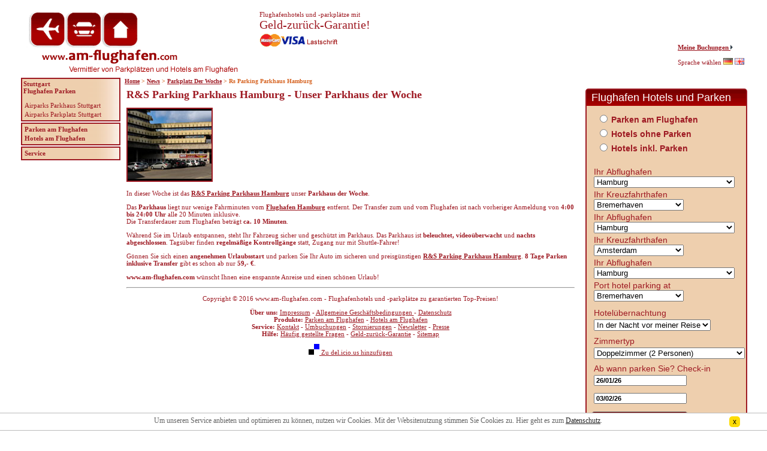

--- FILE ---
content_type: text/html; charset=utf-8
request_url: https://www.am-flughafen.com/news/parkplatz-der-woche/rs-parking-parkhaus-hamburg.html
body_size: 12447
content:


<html>
  <head><script data="head" type="text/javascript">window.hxBits ={"web459":3,"sb_web673":3,"gadget_cover":3,"web290":3,"web161":3,"rail_ho":3,"remember_me":3,"payment_last_card":3,"sb_fea45":7,"upgrade_name":3,"addon_discount":7,"sop_hotel_vessel":3,"web476":3,"check_gabble_logout":3,"addon_discount_partners":3,"addon_discount_ap":3,"deinvreqval":3,"hx_userlogin":3,"taxi_fix":3,"sb_web1642":3,"deavlmes":3,"sb_web1816":3,"insurance_profiles_vac":3,"sb_web1790":3,"messagebegone":3,"devacamendr":3,"fixflightval":3,"sb_web1881":3,"de_ej_car_details":3,"de_vac_add_parking":3,"insurance_confirmation_email":3,"sb_web1398":3,"sb_web2007":3,"desepapt":3,"deweb619":3,"deweb631":3,"deweb618":3,"de_agentsortcodeval":3,"detransferval":3,"sb_web2412":3,"sb_web2483":3,"insurance_logging":3,"sb_web2555":3,"sb_web2507":3,"sb_web2502":3,"sb_web2469":3,"email_regex_change":3,"sb_web2373":3,"sb_fea210":3,"sb_web2411":3,"sb_web2663":3,"deweb739":3,"deweb741":3,"deweb721":3,"sb_web1935":3,"sb_web2703":3,"sb_web2719":3,"sb_web2626":7,"sb_web2764":7,"sb_web2817":3,"sb_web2687":7,"sb_web2464":3,"sb_web2360":7,"sb_web2918":3,"price_mis_parking2008":3,"sb_web2987":3,"deweb996":3,"sb_web3019":3,"sb_web3030":3,"sb_fea176":3,"sb_fea177":3,"sb_fea250":3,"sb_web3007":7,"sb_web3083":3,"sb_web2926":3,"de1062":3,"dedisablelast":3,"sb_fea152":3,"de1228":3,"de1229":3,"de1286":3,"de1190":3,"de1309":3,"de1261":3,"sb_web3239":3,"sb_web3279":3,"sb_fea243":3,"sb_web2792":3,"de1376":3,"sb_web3225":3,"sb_web3282":3,"sb_web3309":3,"de1510":3,"de1426":3,"de1530":3,"sb_fea108":3,"hpcoach":3,"hptrans":3,"hpchire":3,"de1374":3,"sb_web3525":7,"sb_fea239":3,"de1570":3,"sb_web3228":3,"sb_web3394":3,"revisequote":3,"sb_web2798":7,"de1567":3,"de1566":3,"de1696":3,"sb_web3646":3,"sb_web3829":3,"de1729":3,"de1047":3,"de1270":3,"de1810":3,"sb_web3807":3,"de1811":3,"sb_web3949":3,"de1868":3,"sb_web2286":3,"sb_web4005":3,"sb_fea167":3,"ip193":3,"sb_web3175":3,"lookuppolicyfix":3,"sb_bpool_9":3,"use_production_analytics":3,"pause_recording_gabble":3,"sb_web4383":3,"sb_web4184":3,"sb_fea363":7,"sb_web4438":3,"sb_web4423":3,"sb_web4521":3,"insurance_engine_regions":3,"sb_cwoa1108":3,"sb_web4528":3,"sb_web4436":3,"sb_web4592":7,"sb_web4652":3,"ip577":3,"sb_fea338":7,"latjstracking":3,"sb_web4645":3,"sb_web4831":3,"wizard_initialpage":3,"ip551":3,"sb_web4733":7,"sb_web5108":3,"sb_web5150":7,"ip558":3,"sb_web5074":3,"sb_web4281":3,"hazprice":3,"sb_web5100":7,"sb_fea381":3,"sb_fea381_responsive":3,"sb_web4932":3,"latitude_individual_gatekeepers":3,"skip_airlines":3,"ip720":7,"ip721":7,"sb_web5191":3,"tt1997":3,"de2103":3,"ip772":7,"ip735":3,"sb_web5489":7,"sb_web5509":7,"ip742":3,"ip777":7,"ip809":7,"ip684":3,"ip741":3,"v5_headers":3,"sb_web5521":3,"ip776":7,"sb_web5538":3,"ip693":7,"tt1510":3,"sb_web3595":3,"ip812":7,"sb_web5535":7,"prod795":3,"sb_web5627":7,"tt2057":3,"wn892begone":3,"sb_web5545":7,"sb_web5405":3,"sb_web5749":3,"ip714":3,"ip887":3,"tt2152":3,"bodgingagentcodeslikeaboss":3,"ip918":3,"sb_web5676":3,"ip919":3,"tt2167":7,"ip841":7,"ip863":7,"web4506":3,"sb_web5835":3,"sb_web5748":7,"ip897":7,"sb_web5805":3,"ip900":7,"sb_web4522":3,"sb_web6068":3,"sb_fea522":3,"ops1184":3,"ip1050":3,"sb_web6086":3,"ip1110":7,"sb_atg_monsters":7,"tt2282":3,"ip1103":3,"sb_web5899":3,"sb_web_6209":3,"sb_web5861":3,"tt2318":3,"ip1169":3,"sb_web6269":3,"sb_web6297":3,"fullstory":3,"ip532":3,"ip1061":3,"sb_web6636":3,"sb_web6586":3,"sb_web6652":3,"sb_web6730":3,"ux399":3,"sb_web6791_amends":3,"sb_web6791_ages":3,"sb_web5702":3,"sb_web7136":3,"sb_fea794":3,"sb_web7184":3,"ip1106":3,"sb_web7096":3,"sb_web5707":3,"sb_web5705":3,"sb_web7329":3,"sb_fea793":3,"sb_web7453":3,"sb_web7456":3,"cex724":3,"sb_web7303":3,"ip1343":7,"ip1524":3,"sb_web7488":3,"sb_web7632":3,"sb_web7595":3,"sb_web7760":3,"ip1394":3,"ip1455":3,"sb_web7669":3,"sb_web7813":3,"ip1397":3,"ux432":3,"sb_web7630":3,"sb_web7768":3,"sb_web7705":3,"sb_web7812":3,"sb_web7892":3,"sb_web7823":3,"sb_web7519":3,"sb_web7872":3,"monstersinclatitudeprofiles":3,"sb_web5165":3,"sb_web8000":3,"hx_web7812":3,"ops1749":3,"sb_web8098":3,"sb_web_8120":3,"sb_web7678":3,"ip1671":3,"sb_web8106":3,"ip1099":3,"sb_web8104":3,"sb_web7593":3,"sb_web7922":3,"sb_web7757":3,"sb_web7770":3,"sb_web7584":3,"sb_web7609":3,"sb_web7564":3,"sb_web5420":3,"sb_web7161":3,"sb_web7199":3,"sb_web7093":3,"sb_web7196":3,"sb_web6431":3,"sb_web8211":3,"sb_web8214":3,"ip999":7,"concession_swap":3,"sb_web6436":3,"sb_web_7987":3,"sb_web8174":3,"sb_web7330":3,"sb_web8282":3,"sb_web8401":3,"sb_web7855":3,"sb_web8222":3,"ops1884":3,"ip1089":7,"ops1900":3,"ops1902":3,"sb_web8310":3,"sb_web8402":3,"sb_mybooking_resend":3,"sb_web8250":3,"sb_web8370":3,"ip1090":7,"sb_web8276":3,"sb_web_8488":3,"sb_web8303":3,"sb_web8462":3,"sb_web8332":3,"sb_web_8563":3,"sb_web8257":3,"sb_web8253":3,"sb_web8252":3,"sb_web7874":3,"sb_web8549":3,"ip1149":3,"sb_web8606":3,"sb_web_8776":3,"sb_web7798":7,"sb_web8672":7,"ip1403":7,"ops1927":3,"prod1678":3,"sb_web_8505":3,"ops1881":3,"ops1795":3,"sb_web8973":3,"ip1778":3,"ops2122":3,"sb_web9011":3,"ip1764":3,"ops2153":3,"sb_web8336":3,"sb_web9084":3,"ops2164":3,"sb_mmb_v2":3,"sb_web_8806":3,"sb_braintree_legoland":3,"sb_braintree_thorpe":3,"sb_braintree_warwick":3,"sb_braintree_chessington":3,"sb_braintree_alton":3,"sb_web8995":3,"sb_web8624":3,"sb_web8543":3,"sb_web9087":7,"sb_web8933":3,"sb_web9339":3,"sb_web9101":3,"sb_web9356":3,"sb_fea1098":3,"sb_web_9653":3,"sb_web9340":3,"ops2331":3,"sb_web9712":3,"sb_web9860":3,"web9860":3,"sb_web9886":3,"sb_web9821":3,"sb_web9448":3,"sbhx_web9448":3,"sb_web9795":3,"sb_web9792":3,"ip652mobile":3,"ip652":3,"sb_web10009":3,"sb_web9995":3,"sb_web9869":3,"sb_web10198":3,"ops2468":3,"ops2492":3,"sb_web9725":3,"sb_web8179":3,"ip2030":3,"sb_fea1095":7,"sb_web9509":3,"sb_web9509_action":3,"sb_web9505":3,"sb_web10578":3,"sb_web10399":3,"sb_web10161":3,"sb_web7855_cc":3,"sb_web10615":3,"sb_web10890":3,"sb_web10708":3,"sb_web_10902":3,"availability_retail_agents":7,"sb_web10430":3,"sb_web9574":3,"sb_web11009":3,"sb_forcechessingtoncx":3,"sb_web11078":3,"sb_web10119":3,"sb_web11047":7,"uhuratodispatchr":3,"sb_web10888":3,"sb_web11020":3,"sb_web9047":3,"deweb4158":3,"de4062":3,"cceurorender":3,"sb_fp1190":3,"sb_fp1189":3,"sb_fp1778":3,"sb_fp1439":3,"sb_fp1570":3,"sb_nb320":3,"sb_nb320paymentclient":3,"sb_fp2331":3,"ins_wizard_show_button":3,"sb_legoseosbp":3,"ipp136":7,"sb_fp2255":3,"sb_web11059":3,"pay702":3,"sb_fp367":3,"sb_fp651":3,"sb_fp3409":3,"sb_fp3481":3,"sb_thorpeseosbp":3,"sb_fp3827":3,"sb_altonseosbp":3,"alton_seo_external":3,"legoland_seo_external":3,"thorpe_seo_external":3,"prod2452":3,"sb_warwickseosbp":3,"warwick_seo_external":3,"sb_fea402":7,"sb_fea565":3,"ipp242b":3,"sb_fp5075":3,"sb_ob269":3,"sb_ob327":3,"sb_nb732":3,"sb_fp6502":3,"sb_fp56079":3,"ipp180":3,"ipp491":3,"ipp469":3,"sb_fp6547":3,"sb_web10668":3,"knot6_flight_number":3,"sb_childages":3,"sb_fp8690":3,"sb_fp5718":3,"sb_fp3719":3,"tcook_show_mmb":3,"sf5_alton":3,"sf5_chessy":3,"sf5_lego":3,"sb_nb941":3,"sf5_warwick":3,"sf5_thorpe":3,"sb_ob210":3,"sb_nb1543":3,"sb_ob921":3,"sb_ob922":3,"nb1740":3,"ipp1064":3,"sb_fp5700":3,"sb_web12765":3,"sb_web13932":3,"sb_web14160":3,"sb_web14048_lego":3,"sb_web14048":3,"mmb_redirect_thorpe":3,"sb_mmb_redirect_cx":3,"mmb_redirect_legoland":3,"mmb_redirect_warwick":3,"mmb_redirect_alton":3,"mmb_redirect_chessington":3,"ipp1507":3,"et_ins_freephone":3,"ipp1570":3,"ipp1667":3,"ipp1642":3,"ipp1582":3,"ipp1682":3,"sb_harp_switch":3,"add_default_per_person_options":3,"ins_haz_names_over_bands":3,"ins_retail_referral":3,"sb_disable_cancellations":3};</script>
    <title>R&S Parking Parkhaus Hamburg &#45; Unser Parkplatz der Woche</title>
    <meta name="google-site-verification" content="kvMYtxOCfI9wnprOrgMndMuPGewxeYLN83q5yNiVrCQ" />
    <meta http-equiv="Content-Type" content="text/html; charset=iso-8859-1" />
          <meta name="description" content="8 Tage Parken schon ab 59,&#45;&nbsp;&euro; inklusive Transfer!" />
              <meta name="keywords" content="Parkplatz Flughafen Hamburg, Flughafen Hamburg, Parken am Flughafen Hamburg, Parken in Flughafenn&auml;he Hamburg, Parken Hamburg Flughafenparkplatz Hamburg" />
            <link href="/stylesheet/amflug-ryan.css" rel="stylesheet" type="text/css" />    
    <link rel="shortcut icon" href="/images/amflug/favicon.ico" />

     
                
    <script type="text/javascript"  src="/js/general/cache/_cache_2f3f87290dc1857d35e06e793eac08ba.1768999623.js?c=WyJcL3d3d1wvc2VvX2R5bmFtaWNcL3Nlb1wvanNcL2dlbmVyYWxcL2pxdWVyeS5uZXcuanMiLCJcL3d3d1wvc2VvX2R5bmFtaWNcL3Nlb1wvanNcL2dlbmVyYWxcL2pxdWVyeS52YWxpZGF0ZS5qcyJd"></script>


    <script type="text/javascript">
      
        function days_between(date1, date2) {
          // The number of milliseconds in one day
          var ONE_DAY = 1000 * 60 * 60 * 24;

          // Convert both dates to milliseconds
          var dateA = new Date();
          var dateB = new Date();
          dateA.setTime(Date.parse(date1.substr(3,2)+', '+date1.substr(0,2)+' 20'+date1.substr(6,2)+' 12:00:00'));
          dateB.setTime(Date.parse(date2.substr(3,2)+', '+date2.substr(0,2)+' 20'+date2.substr(6,2)+' 12:00:00'));
          var dateA = dateA.getTime();
          var dateB = dateB.getTime();

          // Calculate the difference in milliseconds
          var difference_ms = Math.abs(dateA - dateB)

          // Convert back to days and return
          return Math.round(difference_ms/ONE_DAY)
        }
      	$(function() {
      		$('#engines').append( $('#mainmenu .adds').html() );
      		$('#mainmenu .adds').remove();
      		$('#menuTop').append( $('#mainmenu .addstop').html() );
      		$('#mainmenu .addstop').remove();
      		$('#footerContent').html( $('#footer').html() );
      		$('#footer').hide();
      		$('form div fieldset ul:eq(1)').hide();
      		$('form div fieldset h3').hide();
      		$("form").submit(function() {
      		  if ($(":checked").val()=='ahp' &&
                days_between($("input[id=hxEmbeddA]").val(), $("input[id=hxEmbeddD]").val())>22) {
              if (window.location.hostname.substring(4,6)=='ho') {
                alert("Hotel stays with more than 22 days of parking cannot be booked online. Please contact our customer service under telephone number +49 (0)89 / 288527005");
              } else {
                alert("Hotelbernachtungen mit mehr als 22 Tagen Parkdauer knnen nicht online reserviert werden. Bitte wenden Sie sich an unseren Kundenservice unter der Telefonnummer +49 (0)89 / 288527005");
              }
              return false;
            } else {
              return true;
            }
          });
      	});
      
    </script>

  </head>

  <body><!-- Tracking::addGoogleTagManager --><noscript><iframe src="https://www.googletagmanager.com/ns.html?id=GTM-P2485F"
height="0" width="0" style="display:none;visibility:hidden"></iframe></noscript>
<script>(function(w,d,s,l,i){w[l]=w[l]||[];w[l].push({'gtm.start':
new Date().getTime(),event:'gtm.js'});var f=d.getElementsByTagName(s)[0],
j=d.createElement(s),dl=l!='dataLayer'?'&l='+l:'';j.async=true;j.src=
'https://www.googletagmanager.com/gtm.js?id='+i+dl;f.parentNode.insertBefore(j,f);
})(window,document,'script','dataLayer','GTM-P2485F');</script><!-- /Tracking::addGoogleTagManager -->
    <script defer type="text/javascript" src="https://dbq5t2jl0vcpj.cloudfront.net/hx-tracker/tracker-v5-latest.min.js"></script><script type="text/javascript">(function(){var r="production";var n="seo";var e=0;var a=function(){window.tracker.initialise({env:r,service:n, organisation: "Holiday Extras Limited",lb:false});tracker.page("landing",{page_type:"landing"});tracker.inline( "auto_capture", { name: "tech_platform", value: "hxml" });var parseURLInfo = function( name ) {return decodeURIComponent((new RegExp('[?|&]' + name + '=' + '([^&;]+?)(&|#|;|$)').exec(location.search)||[,""])[1].replace(/\+/g, '%20'))||null};var authError = parseURLInfo( "err" );if ( !authError ) return;var options = {0: "successful login",1: "hash not equal",2: "timestamp has expired",3: "authenticated but user wasnt found",4: "params are missing"};if ( !options[authError] ) return;tracker.inline( "auto_capture", { name: "authentication_status", value: options[authError] });};var i=setInterval(function(){if(++e>=500)return clearInterval(i);if(!window.tracker)return;clearInterval(i);a()},10)})();</script>
    <script type="text/javascript" src="/javascript/jquery.js"></script><script type="text/javascript">
var gaJsHost = ( ( "https:" == document.location.protocol ) ? "https://ssl." : "http://www." ); 
document.write( unescape( "%3Cscript src='" + gaJsHost + "google-analytics.com/ga.js' type='text/javascript'%3E%3C/script%3E" ) );
</script>
<script type="text/javascript">
  var pageTracker = _gat._getTracker( "UA-7445311-3" );
  _gat._anonymizeIp();
 pageTracker._setAllowLinker(true);
pageTracker._setDomainName('.am-flughafen.com');  pageTracker._trackPageview( );</script>
<script>$(document).ready(function(){ 
var elFilled = {};	$('.gacode').click(function(){pageTracker._trackPageview($(this).attr('gacode'));});
});
</script>
    
    <div id="page">
      <div id="content">
        <div id="ulBreadcrumb"></div>
        <h1>R&S Parking Parkhaus Hamburg  - Unser Parkhaus der Woche</h1>

<p><img src="http://secure.am-flughafen.com/images/prodlib/HAM1/HAM1_1.jpg" width="140" border="2" alt="hamburg-parken">&nbsp;
</p>

<p>In dieser Woche ist das <b><a href="/http://www.am-flughafen.com/flughafen-parken-hamburg.html.html" title="R&S Parking Parkhaus Hamburg" alt="R&S Parking Parkhaus Hamburg">R&S Parking Parkhaus Hamburg</a></b> unser <b>Parkhaus der Woche</b>.</p>
      
<p>Das <b>Parkhaus</b> liegt nur wenige Fahrminuten vom <b><a href="http://www.ham.airport.de/de/index.phtml?" title="Flughafen Hamburg" alt="Flughafen Hamburg">Flughafen Hamburg</a></b> entfernt. Der Transfer zum und vom Flughafen ist nach vorheriger Anmeldung von <b>4:00 bis 24:00 Uhr</b> alle 20 Minuten inklusive.<br> Die Transferdauer zum Flughafen betr&auml;gt <b><nobr>ca. 10 Minuten</b></nobr>.</p>

<p>W&auml;hrend Sie im Urlaub entspannen, steht Ihr Fahrzeug sicher und gesch&uuml;tzt im Parkhaus. Das Parkhaus ist <b>beleuchtet, video&uuml;berwacht</b> und <b> nachts abgeschlossen</b>. Tags&uuml;ber finden <b>regelm&auml;&szlig;ige Kontrollg&auml;nge</b> statt, Zugang nur mit Shuttle-Fahrer!  </p>

<p>G&ouml;nnen Sie sich einen <b>angenehmen Urlaubsstart</b> und parken Sie Ihr Auto im sicheren und preisg&uuml;nstigen <b><a href="/http://www.am-flughafen.com/flughafen-parken-hamburg.html.html" title="R&S Parking Parkhaus Hamburg" alt="R&S Parking Parkhaus Hamburg">R&S Parking Parkhaus Hamburg</a></b>. <b>8 Tage Parken inklusive Transfer</b> gibt es schon ab nur <b><nobr>59,- &euro;</nobr></b>.</p>

<strong>www.am-flughafen.com</strong> w&uuml;nscht Ihnen eine enspannte Anreise und einen sch&ouml;nen Urlaub!</p>
        <div id="footerContent"></div>
      </div>
      <div id="language"><a style="font-weight:bold; font-size:11px;" target="_blank" href="/meine-buchungen.html">Meine Buchungen&nbsp;</a><img src="/images/de-hx/pfeil_dunkelgrau.gif"><br><br>
      
										Sprache w&auml;hlen
																									
<a href="http://www.am-flughafen.com/news/parkplatz-der-woche/rs-parking-parkhaus-hamburg.html?agent=germn"><img src="/images/germ.gif" alt="german" border="0"/></a>
<a href="http://www.hotels-and-parking-at-the-airport.com/news/parkplatz-der-woche/rs-parking-parkhaus-hamburg.html?agent=germn"><img src="/images/eng.gif" alt="english" border="0"/></a> 
<!--<a href="/nl/news/parkplatz-der-woche/rs-parking-parkhaus-hamburg.html"><img src="/images/neth.gif" alt="" /></a> --></div>
      <div id="mainmenu">
        <table cellpadding="0" cellspacing="2">
          <tr> 
<td class="boxedmenu" align="left" valign="top" bgcolor="#fddaa8">
<strong>Stuttgart <br>
Flughafen Parken</strong> <br>
   <p style="line-height: 16px;">
<a href="/flughafen-parken/stuttgart/airparks-parkhaus.html" title="Airparks Parkhaus Stuttgart">Airparks Parkhaus Stuttgart</a><br>
<a href="/flughafen-parken/stuttgart/airparks-parkplatz.html" title="Airparks Parkplatz Stuttgart">Airparks Parkplatz Stuttgart</a><br>
<!--<a href="/flughafen-parken/stuttgart/airparks-parkplatz-fruehbucher.html" title="Airparks Parkplatz Stuttgart  Fr&uuml;hbucher">Airparks Parkplatz Stuttgart Fr&uuml;hbucher</a><br>-->
<!--<a href="/flughafen-parken/stuttgart/airparks/winterspecial.html" title="Airparks Parkplatz Stuttgart Winterspecial"><strong>Airparks Parkplatz Stuttgart Winterspecial</strong></a><br>-->

</p>
</td>
          </tr>
                 <tr>
     <td>

<strong><a href="/flughafen-parken.html">Parken am Flughafen</a><br />
<a href="/flughafen-hotels.html">Hotels am Flughafen</a><br />
</strong>
     </td>
    </tr>

<tr>
   <td>
 <strong><a href="/kundenservice.html">Service</a></strong></td>
</tr>
<tr>

</table>
        </table>
      </div>
      <div id="engines">
  	    <span id="menuTop"></span>
      	                                <script type="text/javascript"  src="https://static4.holidayextras.com/js/general/cache/_cache_d5e30235830797febf2585a4d04f51c0.1768999535.js?c=[base64]%3D%3D"></script>
<script type="text/javascript">
var dB=function(m){window.console&&console.log&&console.log(m);};var hxEmbed={Location:'HAM',today:new Date(1769333019000),chosen:function(){return $('form.hxEmbed :input.sP:checked:first').val();},l:function(){var f=$('form.hxEmbed');var l=$(':input.l',f).val()||this.Location||'';return l.toUpperCase().substr(0,3);},build:function(){var f=$('form.hxEmbed');hxEmbed.show(f);$('.sP',f).click(function(){if(!$(this).parents('li').is('.onForm')){var h=$('a',$(this).parents('li')).attr('href');h&&(location.href=h);}else{$("input[name=numCarParking]").val((this.value=='ahp'||this.value=='php')?1:0);hxEmbed.hide($('.tog:visible',f).not('.'+this.value));hxEmbed.show('.'+this.value+':hidden',f);hxEmbed.hide($('.tog',f).filter('.-'+this.value));}
switch(this.value){case'ah':case'ph':case'ahp':case'php':if($('.hotelAction',f).val()){$(f).attr('action',$('.hotelAction',f).val());}
$('.product',f).val('hcp');$('.request',f).val(21);break;case'ap':case'pp':if($('.parkingAction',f).val()){$(f).attr('action',$('.parkingAction',f).val());}
$('.product',f).val('cp');$('.request',f).val(1);break;}hxEmbed.rDate($('.dA',f).val());$(':input.l',f).change(function(){l=$("div.l label:visible select").val();});});hxEmbed.carParks=getCarParkRules();$('select[name=ppts]').change(function(){if($(this).val()==0){$('.cI',f).text('Anreisedatum');$('.cC',f).text('Parkplatz bis…');}else{$('.cI',f).text('Ab wann parken Sie?');$('.cC',f).text('Anreisedatum');}}).change();$.browser.ie&&$.getScript('/js/general/jquery.bgiframe.js');$.getScript('/js/general/ui.datepicker.de.js');$('.dA,.dD',f).datepicker({dateFormat:'dd/mm/y',beforeShow:function(o){var maxDateParking=maxDateHotels=new Date();maxDateParking.setDate(maxDateParking.getDate()+365);maxDateHotels='31/12/'+maxDateParking.getFullYear();maxDateParking=maxDateParking.getDate()+'/'+(maxDateParking.getMonth()+1)+'/'+maxDateParking.getFullYear();return{minDate:o.id=="hxEmbeddD"?$('.dA',f).datepicker('getDate'):new Date(),maxDate:hxEmbed.cD(($('.sP:checked',f).val()=='ap'||$('.sP:checked',f).val()=='pp')?maxDateParking:maxDateHotels)};},onSelect:function(d){if(this.id=="hxEmbeddA"){hxEmbed.rDate($(this).val());}},showOn:"both",buttonImage:"/images/general/icons/calendar.png",buttonImageOnly:true});$('.dA,.dD',f).focus(function(){$(this).attr('f',1);});(window.Date&&window.Date.dayNames)||$.getScript('/js/general/jquery.date.js');try{var c=$.cookie('ahp2509_selectProduct');dB('cookie:'+c+' == ahp2509_selectProduct');var p=$('li:visible #hxEmbedsp_'+(c||'ahp'));p.length||(p=$('#Ef_ahp'));p.length||(p=$('.sP',f));p.eq(0).click();}catch(e){dB(e)}
$(':input',f).not('[type=radio]').each(function(){var v=$.cookie('ahp2509_'+this.name)||hxEmbed[this.name];v&&$(this).val(v).change();});$(f).submit(function(){$(':input',this).not(':hidden,[type=submit],[type=radio]').add('[type=radio]:checked').add('[name=lastseopage]').each(function(){$.cookie('ahp2509_'+this.name,$(this).val(),{path:'/',expires:$(this).val()?0.04:-1});});if($('.sP:checked',f).val()=='ahp'||$('.sP:checked',f).val()=='php'){$(':input[name=Remarks]',f).attr('value','Kunde parkt '+(($(':input[name=ppts] option:selected',f).val()==0)?('bis '+$(':input[name=DepartDate]',f).val()):('ab '+$(':input[name=ArrivalDate]',f).val())));}
return hxEmbed.validate();});},opt:function(p,v,t,o,c){$(p).append('<'+'option value="'+v+'"'+(((o===true)||(o==v))?' selected="selected"':'')+(c?(' class="'+c+'"'):'')+'>'+t+'<'+'/option>');},dS:function(d){return hxEmbed.pZ(d.getDate(),2)+'/'+hxEmbed.pZ(1+d.getMonth(),2)+'/'+d.getFullYear().toString().substr(2,2);},rDate:function(d){var f=$('form.hxEmbed');var dA=hxEmbed.cD(d);if(!$('.dD',f).attr('f')){dA.setDate(dA.getDate()+(($('form.hxEmbed :input.product').val()=='ap'||$('form.hxEmbed :input.product').val()=='pp'||$('form.hxEmbed :input.product').val()=='cp')?7:8));$('.dD',f).val(hxEmbed.pZ(dA.getDate(),2)+'/'+hxEmbed.pZ(1+dA.getMonth(),2)+'/'+dA.getFullYear().toString().substr(2,2));}},pZ:function(s,l){s=String(s);while(s.length<l)s='0'+s;return s;},show:function(o,f){o=$(o,f);o.filter(':hidden').fadeIn().show();$(':input',o).removeAttr('disabled');},hide:function(o,f){o=$(o,f);o.filter(':visible').fadeOut().hide();$(':input',o).attr('disabled','disabled');},cD:function(da,t){var d=da.split('/');d=d[1]+'/'+d[0]+'/'+'20'+d[2];d=new Date(d);if(typeof(t)=='string'&&t.length==4){d.setHours(parseInt(t.substr(0,2)),parseInt(t.substr(2,2)));}return da&&d.getDate?d:false;},validate:function(){try{var e='';var f=$('form.hxEmbed');var now=hxEmbed.today;now.setHours(0);now.setMinutes(0);now.setSeconds(0);var dA=hxEmbed.cD($('.dA',f).val(),$('.aT',f).val());switch($(".sP:checked").val()){case'ah':case'ph':case'ahp':case'php':now.setDate(now.getDate()-1);break;}
dB('comparing '+dA+' and '+now);this.valid('.dA');if((dA<now)||!dA){e+='Das Ankunftsdatum darf nicht in der Vergangenheit liegen.\n';dB('arrival date is in the past');this.invalid('.dA');}
dB('departure date enabled? '+$('.dD:enabled',f).length);if($('.dD:enabled',f).length){var dD=hxEmbed.cD($('.dD',f).val(),$('.dT',f).val());this.valid('.dD');dB('comparing '+dD+' and '+dA);if((dD<dA)||!dD){this.invalid('.dD');e+='Das Ankunftsdatum muss vor dem Abreisedatum liegen.\n';dB('departure date is before arrival date');}else if(now>dD){this.invalid('.dD');e+='Departure date must not be before now\n';dB('departure date is in the past');}}
try{if($(':input[name=Location]',f).is(':hidden')==true){var l=$(':input[name=Location]',f).val();}else{if($('.allProds',f).is(':hidden')==true){l=$("div.l label:visible select",f).val();}else{var l=$('label.'+$(':input.sP:checked',f).val()).children(':input[name=Location]').val();}}
dB(hxEmbed.carParks[l]);var duration=Math.round(((dD-dA)/(24*60*60*1000))+0.5);switch($(".sP:checked",f).val()){case'ap':case'pp':if(duration<hxEmbed.carParks[l].minimum_stay){e+='An diesem Flughafen bieten wir leider nur Parkplätze an, deren Mindestparkdauer '+hxEmbed.carParks[l].minimum_stay+' '+(hxEmbed.carParks[l].minimum_stay==1?'Tag':'Tage')+' beträgt\n';}
if(duration>hxEmbed.carParks[l].maximum_stay){e+='Buchungen bis '+hxEmbed.carParks[l].maximum_stay+' Tage können Sie selbst online vornehmnen\n';}
var lead=((dA-now)/(24*60*60*1000));if(lead<hxEmbed.carParks[l].release_days){e+='An diesem Flughafen bieten wir leider nur Parkplätze an, die mindestens '+hxEmbed.carParks[l].release_days+' '+(hxEmbed.carParks[l].release_days==1?'Tag':'Tage')+' im Voraus zu buchen sind\n';}
break;}}catch(err){dB(err);}
if(e.length>1){alert(e);return false;}else{$('.hotelAction,.parkingAction,.loungeAction',f).remove();$(':input[name*=RoomType][value=]',f).attr('disabled','disabled');$(':input[name*=filter][value=]',f).attr('disabled','disabled');return true;}}catch(e){alert('validate err; '+e);}},sameDay:function(f,d){var now=hxEmbed.today;var dA=hxEmbed.cD($('.dA',f).val(),$('.aT',f).val()||'10:00');now.setHours(0,0);var lead=((dA-now)/(24*60*60*1000));return lead<(d||1);},invalid:function(o){hxEmbed.valid(o,true);},valid:function(o,inv){var f=$('form.hxEmbed');$(o,f).parent().children(':input').css('background-color',inv?'#c87':'#fff');}};window.$&&$(function(){hxEmbed.build();});</script>            	 			 	 <form class="hxEmbed hxEmbed" style="display:none;" name="advanced" method="get"  action="https://secure.holidayextras.co.uk/bookingforms/redirect.php" > 	<input type="hidden" name="hotelAction" value="https://secure.am-flughafen.com/hotelsresponsive/c/reply21/" class="hotelAction" /> 	<input type="hidden" name="parkingAction" value="https://secure.am-flughafen.com/parkenresponsive/c/mcpAvailability/" class="parkingAction" /> 	<input type="hidden" name="agent" value="GERMN" id="hxEmbedagent" /> 	<input type="hidden" name="product" value="ahp" class="product" /> 	<input type="hidden" name="request" value="21" class="request" /> 	<input type="hidden" name="profile" value="amflughafen" /> 	<input type="hidden" name="numCarParking" value="0" /> 	<input type="hidden" name="groupOrder" value="" id="hxEmbedgroupOrder" />   <input type="hidden" name="lang" value="de" />   <input type="hidden" name="System" value="ABG" />        <input type="hidden" name="ArrivalTime" value="1500" />     <input type="hidden" name="DepartTime" value="1600" />      <input type="hidden" name="Remarks" value="" />                          <input type="hidden" name="searchFrom" value="www.am-flughafen.com/news/parkplatz-der-woche/rs-parking-parkhaus-hamburg.html" />     		                <input type="hidden" name="lastseopage" value="ahp" />      	  		       <input type="hidden" name="Nights" value="1" />                     						 		  <h3 class="hxEmbed"><span class="headingLeft" >Flughafen Hotels und Parken</span> 	                      <span class="headingRight"></span></h3>      <div id="Ef_1">     <fieldset style="border: none" class="allProducts">       <h3 class="headingLeftUp allProds">Angebote an Flugh&auml;fen</h3>       <ul class="hxEmbed sp allProds">         <li class="onForm">           <input type="radio" class="sP" name="selectProduct" data-track-name="select_product" id="Ef_ap" value="ap" />           <label for="Ef_ap">Parken am Flughafen</label>         </li>                 <li class="onForm">           <input type="radio" class="sP" name="selectProduct" data-track-name="select_product" id="Ef_ah" value="ah" />           <label for="Ef_ah">Hotels ohne Parken</label>         </li>          <li class="onForm">           <input type="radio" class="sP" name="selectProduct" data-track-name="select_product" id="Ef_ahp" value="ahp" />           <label for="Ef_ahp">Hotels inkl. Parken</label>         </li>               </ul>             <h3 class="headingLeftDown allProds">Angebote an Kreuzfahrth&auml;fen</h3>       <ul class="hxEmbed sp allProds">         <li class="onForm">           <input type="radio" class="sP" name="selectProduct" data-track-name="select_product" id="Ef_pp" value="pp" />           <label for="Ef_pp">Parken am Kreuzfahrthafen</label>         </li>               <li class="onForm">           <input type="radio" class="sP" name="selectProduct" data-track-name="select_product" id="Ef_ph" value="ph" />           <label for="Ef_ph">Hotel am Kreuzfahrthafen</label>         </li>         <li class="onForm">           <input type="radio" class="sP" name="selectProduct" data-track-name="select_product" id="Ef_php" value="php" />           <label for="Ef_php">Hotels inkl. Parken</label>         </li>              </ul>           </fieldset>   </div><!--div id="Ef_1"-->    <div id="Ef_2">         <fieldset style="border: none">       <div class="l">         <label class="tog hxEmbedLabel ah">           <span class="fF">Ihr Abflughafen</span>           <select name="Location" data-track-name="location" class="l"><option value="AMS">Amsterdam (Schiphol)</option><option value="BER">Berlin Brandenburg</option><option value="SXF">Berlin Schoenefeld</option><option value="BTS">Bratislava</option><option value="BRE">Bremen</option><option value="BRU">Brussels</option><option value="GDN">Danzig</option><option value="DTM">Dortmund</option><option value="DUS">Düsseldorf</option><option value="BSL">EuroAirport Basel-Mulhouse-Freiburg</option><option value="FRA">Frankfurt</option><option value="HHN">Frankfurt-Hahn</option><option value="FDH">Friedrichshafen</option><option value="GRZ">Graz Airport</option><option value="HAM" selected="selected">Hamburg</option><option value="HAJ">Hannover</option><option value="CGN">Köln - Bonn</option><option value="LEJ">Leipzig/Halle</option><option value="MUC">München</option><option value="NUE">Nürnberg</option><option value="CDG">Paris-Charles de Gaulle</option><option value="STR">Stuttgart</option><option value="VIE">Wien</option><option value="ZRH">Zürich</option></select>         </label>         <label class="tog hxEmbedLabel ph">           <span class="fF">Ihr Kreuzfahrthafen</span>           <select name="Location" data-track-name="location" class="l"><option value="BRV">Bremerhaven</option><option value="DAR">D�sseldorf</option><option value="GEN">Genua</option><option value="HHA">Hamburg</option><option value="KIE">Kiel</option><option value="HRO">Rostock-Warnemünde</option><option value="VEN">Venedig</option></select>         </label>         <label class="tog hxEmbedLabel ap">           <span class="fF">Ihr Abflughafen</span>           <select name="Location" data-track-name="location" class="l"><option value="ALC">Alicante</option><option value="AMS">Amsterdam (Schiphol)</option><option value="BGY">Bergamo</option><option value="BE1">Berlin Brandenburg</option><option value="BER">Berlin Brandenburg</option><option value="SXF">Berlin Schoenefeld</option><option value="BLQ">Bologna</option><option value="BRE">Bremen</option><option value="BRU">Brussels</option><option value="BUP">Budapest</option><option value="CCF">Carcassonne</option><option value="CRL">Charleroi</option><option value="GDN">Danzig</option><option value="DTM">Dortmund</option><option value="DRS">Dresden</option><option value="DUI">Dublin International </option><option value="DUS">Düsseldorf</option><option value="EIN">Eindhoven</option><option value="BSL">EuroAirport Basel-Mulhouse-Freiburg</option><option value="LIL">Flughafen Lille</option><option value="BVA">Flughafen Paris Beauvais-Tillé</option><option value="LBG">Flughafen Paris-Le Bourget</option><option value="RNS">Flughafen Rennes Bretagne</option><option value="FRA">Frankfurt</option><option value="HHN">Frankfurt-Hahn</option><option value="FDH">Friedrichshafen</option><option value="GVA">Genf</option><option value="HAM" selected="selected">Hamburg</option><option value="HAJ">Hannover</option><option value="HEI">Helsinki</option><option value="FKB">Karlsruhe/Baden-Baden</option><option value="KTW">Kattowitz</option><option value="COP">Kopenhagen</option><option value="KRK">Krakau</option><option value="CGN">Köln - Bonn</option><option value="LEJ">Leipzig/Halle</option><option value="LIN">Mailand Linate</option><option value="MXA">Mailand Malpensa</option><option value="MXB">Mailand Malpensa</option><option value="MXP">Mailand Malpensa</option><option value="AGP">Malaga</option><option value="FMM">Memmingen</option><option value="MUC">München</option><option value="NTE">Nantes</option><option value="NAP">Neapel</option><option value="NUE">Nürnberg</option><option value="PAD">Paderborn / Lippstadt</option><option value="CDG">Paris-Charles de Gaulle</option><option value="ORY">Paris-Orly</option><option value="PSA">Pisa</option><option value="POZ">Posen</option><option value="PRG">Prag</option><option value="FCO">Rom-Fiumicino</option><option value="RTM">Rotterdam</option><option value="SZG">Salzburg</option><option value="ARN">Stockholm Arlanda Airport</option><option value="STR">Stuttgart</option><option value="TLS">Toulouse</option><option value="VLC">Valencia</option><option value="VCE">Venedig</option><option value="VRN">Verona</option><option value="WAW">Warschau</option><option value="WMI">Warschau-Modlin</option><option value="NRN">Weeze (Niederrhein)</option><option value="VIE">Wien</option><option value="ZRH">Zürich</option></select>         </label>         <label class="tog hxEmbedLabel pp">           <span class="fF">Ihr Kreuzfahrthafen</span>             <select name="Location" data-track-name="location" class="l"><option value="AMK">Amsterdam</option><option value="BAR">Bari</option><option value="BRV">Bremerhaven</option><option value="FAM">Frankfurt</option><option value="GEN">Genua</option><option value="HHA">Hamburg</option><option value="AMI">IJmuiden</option><option value="KIE">Kiel</option><option value="KLN">Köln</option><option value="LYH">Lyon</option><option value="MRL">Marseille</option><option value="NPP">Neapel </option><option value="NIC">Nizza</option><option value="PAS">Passau</option><option value="HRO">Rostock-Warnemünde</option><option value="RTC">Rotterdam</option><option value="SVN">Savona</option><option value="TRI">Triest</option><option value="VAL">Valencia</option><option value="VEN">Venedig</option><option value="VEB">Venedig San Basilio </option></select>         </label>         <label class="tog hxEmbedLabel ahp">           <span class="fF">Ihr Abflughafen</span>           <select name="Location" data-track-name="location" class="l"><option value="AMS">Amsterdam (Schiphol)</option><option value="BER">Berlin Brandenburg</option><option value="SXF">Berlin Schoenefeld</option><option value="BTS">Bratislava</option><option value="BRE">Bremen</option><option value="BRU">Brussels</option><option value="GDN">Danzig</option><option value="DTM">Dortmund</option><option value="DUS">Düsseldorf</option><option value="BSL">EuroAirport Basel-Mulhouse-Freiburg</option><option value="FRA">Frankfurt</option><option value="HHN">Frankfurt-Hahn</option><option value="FDH">Friedrichshafen</option><option value="GRZ">Graz Airport</option><option value="HAM" selected="selected">Hamburg</option><option value="HAJ">Hannover</option><option value="CGN">Köln - Bonn</option><option value="LEJ">Leipzig/Halle</option><option value="MUC">München</option><option value="NUE">Nürnberg</option><option value="CDG">Paris-Charles de Gaulle</option><option value="STR">Stuttgart</option><option value="VIE">Wien</option><option value="ZRH">Zürich</option></select>         </label>         <label class="tog hxEmbedLabel php">           <span class="fF">Port hotel parking at</span>           <select name="Location" data-track-name="location" class="l"><option value="BRV">Bremerhaven</option><option value="DAR">D�sseldorf</option><option value="GEN">Genua</option><option value="HHA">Hamburg</option><option value="KIE">Kiel</option><option value="HRO">Rostock-Warnemünde</option><option value="VEN">Venedig</option></select>         </label>       </div>     </fieldset>          <fieldset class="tog ahp php" style="border: none">       <label>Hotelübernachtung</label>       <select name="ppts" data-track-name="ppts">         <option value="0">In der Nacht vor meiner Reise</option>         <option value="1">Nach meiner Rückreise</option>       </select>     </fieldset>          <fieldset class="tog ah ph ahp php" style="border: none;">       <label class="hxEmbedLabel">Zimmertyp</label>       <select name="RoomType[0]" data-track-name="roomtype_0" class="s"><option value="D20">Doppelzimmer (2 Personen)</option><option value="S10">Einzelzimmer (1 Person)</option><option value="T20">Zweibettzimmer (2 Personen)</option><option value="T21">Dreierzimmer (2 Erwachsene, 1 Kind)</option><option value="T12">Dreierzimmer (1 Erwachsener, 2 Kinder)</option><option value="T30">Dreierzimmer (3 Erwachsene)</option><option value="F22">Viererzimmer (2 Erwachsene, 2 Kinder)</option><option value="F31">Viererzimmer (3 Erwachsene, 1 Kind)</option><option value="F13">Viererzimmer (1 Erwachsener, 3 Kinder)</option></select>     </fieldset>          <fieldset class="fDa" style="border: none">       <label class="hxEmbedLabel">         <span class="tog ap pp">Ab wann parken Sie?</span>         <span class="tog ah ph">Check-in</span>         <span class="cI tog ahp php" style="display: none">Anreisedatum</span>       </label>       <!--div class="eI oN tog ah ph" style="display: none">für 1 Nacht</div-->       <input id="hxEmbeddA" class="dA" name="ArrivalDate" data-track-name="arrival_date" value="26/01/26" maxlength="10" />           </fieldset>          <fieldset class="tog ap pp ahp php" style="border: none">       <label>                 <span class="cC tog ahp php ap pp" style="display: none">Parkplatz bis…</span>       </label>       <input id="hxEmbeddD" class="dD" name="DepartDate" data-track-name="depart_date" value="03/02/26" maxlength="10"/>             <!--div class="tog ahp php">Parkplatz für 1 Auto</div-->     </fieldset>    	    <div class="submitContainer">   		<button type="submit" name="eFsubmit" data-track-name="submit_get_a_quote" class="eFsubmit" style="cursor: pointer;">Verf&uuml;gbarkeit und Preise</button>     </div>   </div><!--div id="Ef_2"-->  	<noscript><p>This page may not display as intended without a javascript enabled browser, please call us on	             0800 093 5478.</p></noscript> </form> 
                	
      	<div id="commercial">      	<p><a href="http://www.am-flughafen.com/newsletter.html" title="Jetzt f&uuml;r den Newsletter anmelden!"><img src="/images/amflug/newsletter-signup.png" title="Jetzt f&uuml;r den Newsletter anmelden!"></a></p>
		<p><a href="http://www.am-flughafen.com/service/meine-buchungen.html"><img src="http://www.am-flughafen.com/images/amflug/AMFLUGmybookingbanner.jpg" border="0" alt="Meine Buchungen" /></a></p>
      	</div>


      	<!--                  -->
      </div>
      <div id="header">
            	<a href="http://www.am-flughafen.com/"><img alt="am-flughafen" src="/images/amflug/logo.gif" align="left" border="0" hspace="10" /></a>
    	<div id="best-price">Flughafenhotels und -parkpl&#228;tze mit<br /><span style="font-size: 20px;">Geld-zur&uuml;ck-Garantie!</span><br /><img src="/images/amflug/visa-sent.gif" alt="garantierten Toppreisen" />
    	    	</div>
    </div>

    <div id="footer">
    	<hr />
    	    	  <p>Copyright &#169; 2016 www.am-flughafen.com - Flughafenhotels und -parkpl&auml;tze zu garantierten Top-Preisen! </p>

<p>
<strong>&Uuml;ber uns:</strong> <a href="/impressum.html">Impressum</a>  - <a href="/agb.html">Allgemeine Gesch&auml;ftsbedingungen </a> - <a href="/datenschutz.html">Datenschutz</a> <br />

<strong>Produkte: </strong><a href="/flughafen-parken.html">Parken am Flughafen</a> - <a href="/flughafen-hotels.html">Hotels am Flughafen</a><br />
<strong>Service: </strong><a href="/kontakt.html">Kontakt</a>  -  <a href="/umbuchung.html">Umbuchungen</a>  - <a href="/stornierung.html">Stornierungen</a>  -  <a href="/newsletter.html">Newsletter</a> - <a href="/presse.html">Presse</a>  <br />

<strong>Hilfe:</strong> <a href="/faq.html">H&auml;ufig gestellte Fragen</a> - <a href="/geldzurueckgarantie.html">Geld-zur&uuml;ck-Garantie</a>  - <a href="/site-map.html">Sitemap</a>
</p>

<p><a rel="nofollow" href="http://del.icio.us/post" onclick="window.open('http://del.icio.us/post?v=4&noui&jump=close&url='+encodeURIComponent(location.href)+'&title='+encodeURIComponent(document.title), 'delicious','toolbar=no,width=700,height=400'); return false;"> <img src="/images/social-bookmarks/delicious.gif" /> Zu del.icio.us hinzuf&uuml;gen</a></p>    	    </div>

    <div id="breadcrumbContent">
      	<ul class="breadcrumb">
		<li class="first-breadcrumb"><a href="/">Home</a></li>

 <li> &gt; <a href="/news.html" title="News">News</a></li> <li> &gt; <a href="/news/parkplatz-der-woche.html" title="Parkplatz Der Woche">Parkplatz Der Woche</a></li> <li class="last-breadcrumb"> &gt; Rs Parking Parkhaus Hamburg </li></ul>

	<script type="text/javascript" src="/javascript/jquery.js"></script>
	<script type="text/javascript">
		$(function() {
			if( typeof($('.landingwelcome')) != 'undefined' ) {
				if( $('.landingwelcome').html() != '' && $('.landingwelcome').html() != null ) {
					$('.last-breadcrumb').html( " &gt; " + $('.landingwelcome').html() );
				}
			}
		});
	</script>


    </div>
    </div>
  <script async src="https://d3macwxrvlvlf8.cloudfront.net/cookie-service/www.am-flughafen.com.js"></script><script type="text/javascript" src="/_Incapsula_Resource?SWJIYLWA=719d34d31c8e3a6e6fffd425f7e032f3&ns=1&cb=1799836630" async></script></body>
</html>

--- FILE ---
content_type: text/css
request_url: https://www.am-flughafen.com/stylesheet/amflug-ryan.css
body_size: 2730
content:
html, body { color: #9e1a23; font-size: 11px; font-family: verdana; position:relative; top:0;}
.price { font-size: 20px }
td { color: #9e1a23; font-size: 11px }
.availability-title { color:white; font-size:12px }
.stable table {background:0;border-spacing:0;}
.stable table table tr:hover {background:#EECFAE;}
.stable table table {background:#fff;border:1px solid;}
.stable table table td {border-bottom:1px solid; border-right:1px solid; padding:2px 12px;}
.boxedtable { border:solid 1pt black }
a { color: #9e1a23; }
.adds, .addstop {display:none;}
.error { color: red }
.searchboxes  {color:#903; font-size:18px; border:solid 1pt #bbb;}
.totalprice  {color:#c06; font-weight:bold; font-size:20px;}
.airporttitle {font-weight: bold; font-size:20px;}
.producttitle, .bigboldfieldtitle {font-weight: bold; font-size:14px;}
.customertitle {font-size:20px;}
.ankunf  {font-size:13px;}
input {font-weight:bold; font-size:11px;}
.paymentoption {font-weight:bold; font-size:13px;}
.notes {font-size:10px;}
.landingwelcome {color:#9e1a23; font-weight:bold; font-size:18px;}
a:hover {color:#4a0c10; background-color:#e8e8e8;}
a:visited {color:#80131B;}
.boxedmenu {border:solid 2px #9e1a23; with:150px;}

h1,h2,h3,h4,h5 {margin-top:6px; margin-bottom:3px; font-weight:bold;}
h1 {font-size: 18px;}
h2 {font-size:16px;}
h3 {font-size:13px;}
h4 {font-size:16px;}
h5 {font-size:14px;}
li {font-size:10px; font-weight:bold; color:#D66321;}

#page {position:absolute;}
#header {position:absolute; top:10px;left: 25px;}
#engines {position: absolute; top: 140px; right: 25px; width:270px;}
#engines img {border:none;}
#content {margin-top:140px; margin-left:203px; margin-right:313px;}
#mainmenu table {position:absolute; top:120px; left:25px; width:170px;}
#mainmenu table td {background:#EECFAE url("/images/amflug/peach-strip2.gif") top right repeat-y; padding: 2px; border: solid 2px #9e1a23;}
#mainmenu table img {border:none;}
#mainmenu table a {text-decoration:none; padding:2px; line-height:15px;}
#footer, #footerContent {text-align: center;}

#top {margin-top:10px;}
#righttext {font-size:11px;margin-left:110px;padding-top:5px;}
#largerightimg {font-size:20px;margin-left:110px;}
#rightimg {font-size:11px;margin-left:103px;}
#breadcrumbContent {position:absolute; top:110px; left:200px;}

ul.breadcrumb {list-style-type:none; padding-left:0px;}
ul.breadcrumb li {display:inline;}

#breadcrumb, #text, #menu, #pagetitle, #bkg-image, #bkg-engine, #newsletter, #edit {position:absolute; font-size:10px; color:#000000;}
#breadcrumb {top:130px; left:120px;}
#text {top:140px; left:130px; width:400px;}
#menu {top:100px; left:15px; padding:3px; width:100px; border:1px solid #000000;}
#pagetitle {top:80px; left:120px; font-size:16px;}
#bkg-image {top:100px; left:550px;}
#bkg-engine {top:150px; left:550px;}
#newsletter {top:200px; left:50px; width:auto; border:1px solid #000000;}
#edit {font-size:12px; left:860px; margin-top:0; padding:0; top:75px; width:100px; z-index:1000;}
#hotelupsell {background:#EECFAE; padding:3px;}

#best-price {margin-left:400px;}
#language img {border:none;}
#language {position: absolute; right: 30px; top: 65px;}

.fr {border: solid 2px #9e1a23; margin:8px 0px 8px 8px; float:right; padding: 0px;}
.fl {border: solid 2px #9e1a23; margin:8px 8px 8px 0px; float:left; padding: 0px;}

form.hxParking li, form.hxParking ul, form.hxHotel li, form.hxHotel ul {list-style-type:none; margin:0; padding:0;} 
form.hxParking, form.hxHotel {font-family:arial, sans-serif; font-size:0.8em; background-color:#eecfae; width:255px; border:solid 2px #9e1a23;} 
form.hxParking input, form.hxParking select, form.hxHotel input, form.hxHotel select {font-size:1.2em; padding:0px; display:inline; clear:both;} 
form.hxParking div, form.hxHotel div {margin:5px;} 
.minorInfo { color:#888888; font-size:1.3em; font-style:italic;}
form.hxParking .heading, form.hxHotel .heading {font-size: 20px; background: url("/images/amflug/red-strip2.gif") 0 0 repeat; background-color:#9e1a23; padding-left:5px; padding-bottom:1px; color:#ffffff; margin: 0px;}
form.hxParking label, form.hxHotel label {font-size:14px; padding-bottom: 3px; color: #9e1a23; font-weight: normal;display:block;}
form.hxParking li label, form.hxHotel li label, form.hxParking li input, form.hxHotel li input {display:inline;}
form.hxParking h3 {font-size: 18px; background: url("/images/amflug/red-strip2.gif") 0 0 repeat; padding-left:5px; padding-bottom:1px; color:#ffffff; margin: 0px; }
#banner {border: solid 2px #9e1a23; padding: 5px; background-color: #eecfae;}

/* New embeded form styles */
form.hxEmbed {
  background-color: #EECFAE;
  border: 2px solid #9E1A23;
  font-family: arial,sans-serif;
  font-size: 0.8em;
  -webkit-border-radius:5px;
  -moz-border-radius:5px;
  border-radius:5px;
}
form.hxEmbed h3.hxEmbed {
  background: url("/images/amflug/red-strip2.gif") repeat scroll 0 0 #9E1A23;
  color: #FFFFFF;
  font-size: 18px;
  font-weight: normal;
  margin: 0;
  padding: 3px 0px 3px 8px;
}
form.hxEmbed label, div.tog {
  color: #9E1A23;
  font-size: 14px;
  font-weight: normal;
  padding: 0 0 3px 0;
}

form.hxEmbed fieldset.tog label, #Ef_2 div label span.fF, form.hxEmbed label.hxEmbedLabel {
  display: block;
}

form.hxEmbed fieldset { overflow: hidden; zoom: 1; }
form.hxEmbed fieldset.pp { margin: -12px 3px 5px; }
form.hxEmbed ul {
  list-style: none outside none;
  padding: 4px 0;
  margin: 0;
}
#Ef_1 fieldset.allProducts { margin: 5px 0 5px 10px; }
#Ef_2 fieldset { margin: 0 0 0 5px; }

.allProds li { margin-bottom:5px; }
.allProds li label { font-weight:700; }
.eFsubmit {
  border:solid 1px #777777;
  padding:3px 3px;
  background-color:#780000;
  background-image: -moz-linear-gradient(#780000, #AA0000);
  background-image: -webkit-gradient(linear, 0% 0%, 0% 100%, from(#780000), to(#AA0000));
  background-image: -webkit-linear-gradient(#780000, #AA0000); 
  background-image: -o-linear-gradient(#780000, #AA0000);
  -webkit-border-radius:5px;
  -moz-border-radius:5px;
  border-radius:5px;
  margin:8px;
  font: bold 13px arial;
  color: #FFFFFF;
}
.eFsubmit:hover {
  background-image: -moz-linear-gradient(#AA0000, #780000);
  background-image: -webkit-gradient(linear, 0% 0%, 0% 100%, from(#AA0000), to(#780000));
  background-image: -webkit-linear-gradient(#AA0000, #780000); 
  background-image: -o-linear-gradient(#AA0000, #780000);
}
/* Original flora.Datepicker styling */
#ui-datepicker-div, .ui-datepicker-inline {
	font-family: Arial,Helvetica,sans-serif;
	font-size: 14px;
	padding: 0;
	margin: 0;
	background: #f1f9ff;
	width: 185px;
}
#ui-datepicker-div {
	display: none;
	border: 1px solid #09f;
	z-index: 1007;
}
.ui-datepicker-inline {
	float: left;
	display: block;
	border: 0;
}
.ui-datepicker-rtl {
	direction: rtl;
}
.ui-datepicker-dialog {
	padding: 5px !important;
	border: 4px ridge #09f !important;
}
button.ui-datepicker-trigger {
	width: 25px;
}
img.ui-datepicker-trigger {
	margin: 2px;
	vertical-align: middle;
}
.ui-datepicker-prompt {
	float: left;
	padding: 2px;
	background: #f1f9ff;
	color: #000;
}
*html .ui-datepicker-prompt {
	width: 185px;
}
.ui-datepicker-control, .ui-datepicker-links, .ui-datepicker-header, .ui-datepicker {
	clear: both;
	float: left;
	width: 100%;
	color: #FFF;
}
.ui-datepicker-control {
	background: #09f;
	padding: 2px 0px;
}
.ui-datepicker-links {
	background: #f1f9ff;
	padding: 2px 0px;
}
.ui-datepicker-control, .ui-datepicker-links {
	font-weight: bold;
	font-size: 80%;
	letter-spacing: 1px;
}
.ui-datepicker-links label {
	padding: 2px 5px;
	color: #363636;
}
.ui-datepicker-clear, .ui-datepicker-prev {
	float: left;
	width: 34%;
}
.ui-datepicker-rtl .ui-datepicker-clear, .ui-datepicker-rtl .ui-datepicker-prev {
	float: right;
	text-align: right;
}
.ui-datepicker-current {
	float: left;
	width: 30%;
	text-align: center;
}
.ui-datepicker-close, .ui-datepicker-next {
	float: right;
	width: 34%;
	text-align: right;
}
.ui-datepicker-rtl .ui-datepicker-close, .ui-datepicker-rtl .ui-datepicker-next {
	float: left;
	text-align: left;
}
.ui-datepicker-header {
	padding: 1px 0 3px;
	background: #09f;
	text-align: center;
	font-weight: bold;
	height: 1.3em;
}
.ui-datepicker-header select {
	background: #fff;
	color: #000;
	border: 0px;
	font-weight: bold;
	margin-top:0;
}
.ui-datepicker {
	background: #CCC;
	text-align: center;
	font-size: 100%;
}
.ui-datepicker a {
	display: block;
	width: 100%;
}
.ui-datepicker-title-row {
	background: #d1e9ff;
	color: #000;
}
.ui-datepicker-title-row .ui-datepicker-week-end-cell {
	background: #d1e9ff;
}
.ui-datepicker-days-row {
	background: #FFF;
	color: #363636;
}
.ui-datepicker-week-col {
	background: #f1f9ff;
	color: #000;
}
.ui-datepicker-days-cell {
	color: #000;
	border: 1px solid #09f;
}
.ui-datepicker-days-cell a {
	display: block;
}
.ui-datepicker-week-end-cell {
	background: #d1e9ff;
}
.ui-datepicker-unselectable {
	color: #888;
}
.ui-datepicker-week-over, .ui-datepicker-week-over .ui-datepicker-week-end-cell {
	background: #d1e9ff !important;
}
.ui-datepicker-days-cell-over, .ui-datepicker-days-cell-over.ui-datepicker-week-end-cell {
	background: #FFF !important;
	border: 1px solid #777;
}
* html .ui-datepicker-title-row .ui-datepicker-week-end-cell {
	background: #d1e9ff !important;
}
* html .ui-datepicker-week-end-cell {
	background: #d1e9ff !important;
	border: 1px solid #09f !important;
}
* html .ui-datepicker-days-cell-over {
	background: #FFF !important;
	border: 1px solid #777 !important;
}
* html .ui-datepicker-current-day {
	background: #09f !important;
}
.ui-datepicker-today {
	background: #09f !important;
}
.ui-datepicker-current-day {
	background: #09f !important;
}
.ui-datepicker-status {
	background: #f1f9ff;
	width: 100%;
	font-size: 80%;
	text-align: center;
}
#ui-datepicker-div a, .ui-datepicker-inline a {
	cursor: pointer;
	margin: 0;
	padding: 0;
	background: none;
	color: #000;
}
.ui-datepicker-inline .ui-datepicker-links a {
	padding: 0 5px !important;
}
.ui-datepicker-control a, .ui-datepicker-links a {
	padding: 2px 5px !important;
	color: #000 !important;
}
.ui-datepicker-title-row a {
	color: #000 !important;
}
.ui-datepicker-control a:hover {
	background: #f1f9ff !important;
	color: #333 !important;
}
.ui-datepicker-links a:hover, .ui-datepicker-title-row a:hover {
	background: #FFF !important;
	color: #333 !important;
}
.ui-datepicker-multi .ui-datepicker {
	border: 1px solid #09f;
}
.ui-datepicker-one-month {
	float: left;
	width: 185px;
}
.ui-datepicker-new-row {
	clear: left;
}
.ui-datepicker-cover {
	display: none;
	display/**/: block;
	position: absolute;
	z-index: -1;
	filter: mask();
	top: -4px;
	left: -4px;
	width: 193px;
	height: 200px;
}

/* flora.Datepicker styling override*/
.ui-datepicker-dialog {
  border: 4px ridge #780000 !important;
  padding: 5px !important;
}
#ui-datepicker-div {
  border: 2px solid #780000;
  display: none;
  background: #f1f9ff;
  width:185px;
  z-index: 1007;
  -webkit-border-radius:5px;
  -moz-border-radius:5px;
  border-radius:5px;
}
.ui-datepicker-control {
  background: none repeat scroll 0 0 #780000;
  color: #FFFFFF;
  padding: 2px 0;
}
.ui-datepicker-header {
  background: none repeat scroll 0 0 #780000;
  font-weight: bold;
  height: 1.3em;
  padding: 1px 0 3px;
  text-align: center;
}
* html .ui-datepicker-week-end-cell {
  background: none repeat scroll 0 0 #EECFAE !important;
  border: 1px solid #780000 !important;
}
* html .ui-datepicker-current-day {
  background: none repeat scroll 0 0 #780000 !important;
}
.ui-datepicker-today {
  background: none repeat scroll 0 0 #780000 !important;
  color: #000000;
}
.ui-datepicker-current-day {
  background: none repeat scroll 0 0 #780000 !important;
}
.ui-datepicker-multi .ui-datepicker {
  border: 1px solid #780000;
}
.ui-datepicker-title-row {
  background: none repeat scroll 0 0 #EECFAE;
  color: #000000;
}
.ui-datepicker-title-row .ui-datepicker-week-end-cell {
  background: none repeat scroll 0 0 #EECFAE;
}
.ui-datepicker-week-end-cell {
  background: none repeat scroll 0 0 #EECFAE;
}
.ui-datepicker-week-over, .ui-datepicker-week-over .ui-datepicker-week-end-cell {
  background: none repeat scroll 0 0 #EECFAE !important;
}
* html .ui-datepicker-title-row .ui-datepicker-week-end-cell {
  background: none repeat scroll 0 0 #EECFAE !important;
}
.ui-datepicker-days-cell {
  border-right-style: none;
  border-bottom-style: none;
  border-left: 1px solid #780000;
  border-top: 1px solid #780000;
  color: #000000;
}
.ui-datepicker-clear, .ui-datepicker-prev {
  float: left;
  width: 34%;
}

--- FILE ---
content_type: application/javascript
request_url: https://www.am-flughafen.com/_Incapsula_Resource?SWJIYLWA=719d34d31c8e3a6e6fffd425f7e032f3&ns=1&cb=1799836630
body_size: 19983
content:
var _0xd6fe=['\x44\x73\x4f\x6e\x41\x77\x3d\x3d','\x77\x70\x6f\x4a\x77\x71\x58\x44\x6e\x4d\x4b\x66\x66\x4d\x4b\x5a','\x4e\x47\x63\x65\x42\x41\x3d\x3d','\x77\x6f\x41\x44\x51\x52\x73\x49\x50\x63\x4b\x79\x77\x70\x6f\x48\x51\x73\x4b\x46\x77\x72\x73\x3d','\x45\x4d\x4b\x30\x77\x6f\x4d\x3d','\x77\x34\x33\x43\x68\x63\x4b\x38','\x77\x35\x63\x4d\x4b\x73\x4b\x53\x77\x36\x64\x4c\x50\x48\x31\x59\x77\x71\x4c\x44\x6d\x51\x3d\x3d','\x77\x35\x6b\x68\x42\x79\x63\x35\x77\x36\x64\x7a\x43\x41\x3d\x3d','\x50\x67\x2f\x44\x72\x77\x3d\x3d','\x55\x7a\x62\x44\x6b\x63\x4f\x32\x51\x47\x34\x68\x4a\x63\x4f\x33\x77\x35\x6b\x3d','\x77\x35\x37\x44\x76\x30\x2f\x43\x75\x43\x51\x31\x46\x38\x4b\x58\x5a\x67\x3d\x3d','\x4d\x38\x4b\x4b\x4e\x73\x4f\x2b','\x4d\x79\x46\x64\x77\x36\x50\x43\x6f\x73\x4f\x51','\x4d\x79\x56\x4d\x77\x37\x73\x3d','\x61\x6e\x52\x43\x77\x35\x7a\x43\x76\x30\x41\x3d','\x50\x63\x4b\x64\x47\x4d\x4f\x78\x77\x37\x66\x43\x74\x42\x30\x3d','\x62\x63\x4f\x65\x77\x35\x73\x3d','\x4d\x73\x4f\x6e\x47\x77\x3d\x3d','\x77\x36\x35\x33\x49\x51\x3d\x3d','\x61\x33\x35\x4f\x77\x35\x4c\x43\x70\x30\x30\x3d','\x77\x36\x34\x31\x77\x71\x41\x3d','\x77\x36\x66\x44\x6e\x33\x41\x3d','\x77\x37\x54\x43\x6f\x63\x4f\x54','\x77\x37\x6e\x44\x6a\x38\x4b\x30\x77\x72\x48\x43\x6a\x4d\x4f\x59\x64\x73\x4f\x75\x77\x70\x30\x31\x77\x36\x66\x43\x6d\x6a\x50\x43\x74\x6b\x6c\x72','\x77\x36\x50\x43\x76\x73\x4b\x4d\x52\x73\x4f\x4c\x63\x45\x7a\x44\x67\x51\x3d\x3d','\x58\x78\x59\x37','\x77\x37\x7a\x43\x6c\x4d\x4f\x35\x59\x77\x3d\x3d','\x77\x6f\x6a\x43\x68\x7a\x73\x3d','\x54\x63\x4b\x72\x77\x6f\x49\x59\x42\x4d\x4f\x33\x77\x35\x6e\x43\x67\x4d\x4b\x4f\x77\x37\x6e\x43\x6e\x44\x48\x44\x70\x77\x4e\x76\x49\x63\x4b\x46\x62\x38\x4f\x44\x77\x36\x45\x2b\x77\x34\x70\x74\x77\x6f\x34\x4d\x53\x38\x4f\x68\x42\x73\x4b\x4b\x77\x37\x6a\x43\x72\x44\x2f\x44\x67\x43\x58\x43\x6c\x69\x4c\x44\x71\x79\x6e\x44\x72\x79\x41\x3d','\x63\x33\x4e\x69','\x63\x51\x76\x43\x75\x63\x4b\x4d\x77\x34\x72\x44\x6a\x55\x63\x59\x77\x37\x34\x3d','\x43\x38\x4b\x57\x4b\x32\x50\x43\x76\x73\x4b\x4f','\x77\x37\x64\x2f\x77\x71\x5a\x34\x77\x36\x41\x66\x77\x36\x6b\x69\x77\x70\x55\x2b\x61\x47\x39\x44\x4e\x54\x37\x43\x6e\x77\x3d\x3d','\x77\x72\x4c\x44\x6a\x63\x4b\x35\x77\x71\x72\x43\x68\x77\x3d\x3d','\x77\x34\x6b\x2f\x77\x70\x6b\x30\x77\x72\x56\x2b','\x4a\x4d\x4f\x6e\x47\x38\x4b\x62\x61\x63\x4f\x54\x4d\x73\x4f\x51\x77\x72\x63\x46\x77\x36\x52\x35\x4d\x73\x4f\x77\x77\x35\x5a\x79\x56\x77\x3d\x3d','\x44\x4d\x4f\x75\x4c\x63\x4b\x32\x77\x71\x4d\x3d','\x77\x37\x4c\x43\x68\x44\x73\x5a\x42\x73\x4f\x62\x4d\x77\x3d\x3d','\x77\x6f\x41\x4e\x46\x78\x63\x58\x4b\x4d\x4b\x6a\x77\x70\x73\x42\x42\x63\x4b\x61\x77\x72\x6c\x54\x77\x6f\x55\x42\x59\x73\x4b\x42\x61\x63\x4f\x6b\x65\x38\x4f\x42\x64\x73\x4f\x65\x43\x54\x4a\x4a\x4c\x41\x3d\x3d','\x45\x53\x72\x44\x74\x4d\x4f\x4c\x77\x37\x63\x3d','\x46\x73\x4b\x79\x4c\x51\x3d\x3d','\x77\x36\x62\x43\x6c\x38\x4f\x6c\x61\x73\x4f\x44\x77\x6f\x6f\x62','\x77\x6f\x50\x44\x6a\x38\x4b\x42\x4e\x68\x7a\x43\x6e\x73\x4b\x58\x58\x63\x4b\x5a\x77\x37\x56\x79\x46\x4d\x4b\x7a\x4b\x38\x4f\x4e\x77\x37\x44\x44\x68\x57\x67\x3d','\x77\x35\x62\x44\x75\x4d\x4f\x72\x77\x6f\x34\x36','\x55\x73\x4b\x56\x77\x37\x51\x71\x77\x6f\x54\x44\x74\x73\x4f\x47\x4d\x51\x3d\x3d','\x77\x34\x58\x44\x72\x56\x7a\x43\x6f\x77\x49\x7a\x42\x73\x4b\x57\x59\x46\x44\x44\x68\x63\x4b\x4c\x77\x35\x41\x32\x43\x79\x4e\x76\x52\x4d\x4b\x78','\x51\x78\x45\x66\x77\x70\x6a\x43\x68\x51\x3d\x3d','\x56\x63\x4b\x63\x77\x37\x63\x36\x77\x70\x44\x44\x73\x4d\x4f\x43\x4f\x51\x67\x3d','\x77\x34\x38\x32\x77\x70\x59\x6b\x77\x72\x78\x6a\x77\x36\x63\x4a','\x77\x34\x38\x32\x77\x6f\x49\x33\x77\x72\x4e\x69\x77\x34\x6f\x42\x4f\x4d\x4b\x78\x77\x36\x35\x5a\x64\x73\x4f\x59\x77\x36\x78\x57\x77\x72\x4d\x3d','\x56\x38\x4f\x6f\x4b\x56\x54\x44\x68\x63\x4b\x31\x77\x34\x49\x4a\x77\x6f\x2f\x43\x6f\x7a\x34\x4d\x77\x72\x51\x3d','\x58\x38\x4f\x42\x77\x34\x5a\x31\x59\x58\x49\x3d','\x44\x63\x4f\x71\x49\x38\x4b\x6f\x77\x71\x2f\x43\x70\x42\x7a\x44\x76\x47\x6b\x3d','\x50\x4d\x4b\x41\x41\x73\x4f\x70\x77\x37\x66\x43\x71\x41\x3d\x3d','\x47\x44\x42\x58\x77\x36\x37\x43\x71\x63\x4f\x51\x50\x38\x4b\x79','\x77\x72\x44\x43\x6d\x7a\x63\x58\x4c\x4d\x4b\x79\x77\x37\x33\x44\x6a\x55\x64\x39\x77\x71\x41\x3d','\x77\x6f\x6a\x44\x6c\x73\x4b\x65\x4c\x41\x2f\x43\x6a\x41\x3d\x3d','\x4a\x4d\x4b\x48\x4e\x38\x4f\x6c\x77\x36\x67\x43','\x77\x6f\x73\x55\x43\x41\x30\x45\x4f\x67\x3d\x3d','\x48\x69\x72\x44\x74\x73\x4f\x61\x77\x37\x64\x53','\x55\x69\x76\x44\x6a\x73\x4f\x73\x56\x33\x67\x3d','\x4b\x32\x49\x49\x48\x73\x4b\x63','\x77\x71\x64\x35\x77\x70\x49\x6a\x77\x6f\x52\x63','\x77\x70\x77\x58\x77\x72\x4d\x3d','\x4e\x33\x4d\x4c\x44\x63\x4b\x50\x77\x37\x51\x3d','\x77\x34\x58\x44\x6f\x63\x4f\x75\x77\x6f\x67\x72\x4c\x51\x3d\x3d','\x64\x73\x4b\x69\x77\x35\x58\x43\x67\x78\x49\x69\x77\x70\x54\x44\x6f\x73\x4f\x33','\x4e\x63\x4b\x6d\x77\x71\x68\x51\x66\x30\x64\x64\x48\x45\x6b\x69\x77\x70\x42\x4e','\x77\x35\x6f\x73\x41\x44\x63\x35\x77\x37\x30\x3d','\x77\x36\x70\x37\x77\x34\x39\x6a\x77\x71\x46\x49\x66\x55\x58\x43\x6c\x4d\x4f\x43\x77\x36\x63\x3d','\x77\x37\x4e\x75\x50\x73\x4f\x38\x77\x37\x58\x44\x6f\x67\x3d\x3d','\x43\x52\x56\x47\x77\x71\x44\x44\x6e\x54\x49\x74\x50\x73\x4b\x56\x54\x73\x4b\x43\x5a\x38\x4b\x4b','\x55\x32\x7a\x44\x73\x73\x4f\x45\x4a\x42\x55\x3d','\x77\x37\x66\x43\x6d\x79\x59\x57\x45\x73\x4f\x43\x4f\x63\x4f\x51\x58\x63\x4f\x4a\x77\x37\x6f\x46\x77\x71\x48\x43\x69\x69\x48\x44\x67\x6e\x37\x44\x6a\x73\x4f\x63\x50\x63\x4f\x32\x77\x72\x66\x44\x6e\x77\x3d\x3d','\x77\x34\x37\x44\x74\x45\x50\x43\x75\x52\x45\x68','\x77\x36\x70\x33\x77\x34\x52\x6d\x77\x71\x4e\x4f\x59\x46\x33\x43\x6d\x4d\x4f\x76\x77\x34\x76\x43\x71\x33\x67\x68\x48\x63\x4f\x33\x77\x37\x49\x2b\x77\x70\x6c\x38\x77\x6f\x6e\x43\x6a\x51\x3d\x3d','\x49\x73\x4b\x58\x4c\x4d\x4f\x35\x77\x37\x45\x55','\x77\x70\x63\x49\x77\x71\x4c\x44\x6a\x4d\x4b\x4b\x56\x73\x4b\x52\x77\x36\x4a\x56\x77\x72\x76\x44\x6f\x47\x33\x43\x6f\x30\x72\x43\x6f\x73\x4b\x45\x55\x4d\x4f\x53\x48\x56\x2f\x44\x75\x4d\x4b\x34\x77\x35\x38\x46\x47\x4d\x4b\x31\x4a\x73\x4f\x7a\x77\x35\x6a\x44\x71\x51\x3d\x3d','\x47\x42\x39\x49\x77\x36\x72\x43\x70\x63\x4f\x41\x49\x73\x4b\x32\x77\x72\x66\x43\x6a\x33\x6b\x4d\x45\x51\x52\x58\x59\x38\x4b\x42\x63\x54\x37\x44\x71\x4d\x4f\x5a','\x64\x41\x6f\x5a\x77\x6f\x37\x43\x6b\x38\x4b\x50\x77\x36\x7a\x43\x6a\x48\x49\x45\x77\x6f\x6e\x43\x71\x77\x6e\x44\x6b\x33\x7a\x43\x68\x6e\x35\x62\x43\x77\x34\x75\x65\x73\x4b\x45\x77\x6f\x66\x43\x74\x67\x34\x51\x47\x4d\x4f\x39\x4f\x79\x46\x72\x77\x71\x50\x43\x73\x4d\x4f\x34\x56\x33\x73\x3d','\x43\x41\x4a\x43\x77\x70\x4c\x44\x6e\x44\x55\x3d','\x4d\x73\x4f\x6f\x4f\x56\x37\x44\x72\x4d\x4b\x78\x77\x36\x6b\x69\x77\x6f\x66\x43\x72\x7a\x63\x4f\x77\x72\x50\x43\x6b\x47\x6b\x6a\x77\x71\x2f\x44\x74\x55\x6a\x43\x68\x38\x4b\x61\x77\x36\x38\x49\x42\x33\x7a\x43\x6c\x4d\x4b\x50\x4e\x77\x3d\x3d','\x77\x34\x38\x6d\x42\x69\x63\x6f\x77\x37\x31\x76\x53\x4d\x4b\x7a\x55\x4d\x4f\x6c\x77\x70\x49\x78\x46\x45\x77\x3d','\x77\x35\x39\x6c\x77\x6f\x72\x44\x70\x63\x4b\x34\x4f\x77\x3d\x3d','\x58\x38\x4b\x5a\x77\x72\x77\x64\x47\x38\x4b\x76\x77\x6f\x51\x3d','\x49\x33\x34\x43\x44\x73\x4b\x63\x77\x37\x48\x44\x70\x73\x4b\x77\x77\x72\x4a\x34\x5a\x38\x4f\x63\x77\x36\x59\x38','\x77\x34\x49\x59\x4e\x73\x4b\x47\x77\x37\x70\x57','\x77\x70\x77\x4a\x45\x41\x73\x5a\x4f\x38\x4b\x79','\x63\x4d\x4b\x35\x77\x35\x2f\x43\x6b\x68\x77\x6a\x77\x35\x50\x44\x70\x38\x4f\x6f\x77\x34\x64\x54\x42\x63\x4b\x4c\x4c\x41\x3d\x3d','\x55\x41\x67\x61\x77\x70\x37\x43\x6c\x4d\x4f\x46','\x77\x34\x38\x6f\x77\x70\x67\x7a\x77\x72\x39\x2f\x77\x36\x59\x3d','\x42\x73\x4f\x50\x77\x6f\x4a\x38\x48\x48\x48\x43\x6e\x6b\x31\x35\x44\x73\x4f\x6c','\x77\x71\x48\x44\x6c\x4d\x4b\x38\x77\x71\x7a\x43\x6c\x73\x4f\x45','\x62\x51\x2f\x43\x76\x73\x4b\x51\x77\x34\x54\x44\x6e\x6c\x5a\x66\x77\x71\x74\x34\x51\x33\x50\x44\x69\x41\x3d\x3d','\x45\x43\x58\x44\x69\x41\x3d\x3d','\x49\x43\x78\x51\x77\x36\x33\x43\x70\x73\x4f\x49\x42\x4d\x4b\x33\x77\x71\x6a\x43\x6d\x54\x5a\x75\x42\x51\x74\x4b\x61\x4d\x4b\x51\x61\x51\x3d\x3d','\x77\x36\x48\x43\x73\x4d\x4b\x7a\x52\x38\x4f\x63','\x49\x63\x4f\x63\x77\x6f\x63\x3d','\x4d\x4d\x4b\x47\x4b\x38\x4f\x75\x77\x36\x6f\x51\x53\x73\x4b\x57\x77\x71\x7a\x43\x6c\x38\x4f\x41\x4c\x56\x37\x44\x69\x45\x46\x4a\x41\x77\x3d\x3d','\x77\x34\x6b\x37\x77\x70\x73\x6c\x77\x72\x38\x3d','\x77\x34\x73\x31\x77\x71\x51\x6b\x77\x71\x68\x6c\x77\x37\x73\x44','\x4b\x63\x4b\x4f\x4d\x38\x4f\x6a\x77\x36\x49\x47\x45\x4d\x4b\x4e\x77\x72\x48\x44\x71\x73\x4f\x58\x4c\x30\x4c\x44\x70\x55\x6f\x41\x57\x58\x38\x3d','\x57\x63\x4f\x4a\x77\x35\x70\x46\x65\x57\x42\x56\x66\x77\x3d\x3d','\x77\x71\x72\x44\x6a\x63\x4b\x6a\x77\x72\x62\x43\x68\x63\x4f\x57\x64\x73\x4b\x68\x77\x6f\x70\x74\x77\x36\x6e\x43\x68\x53\x58\x43\x70\x30\x67\x3d','\x59\x6d\x4e\x4a\x77\x34\x62\x43\x70\x31\x59\x3d','\x77\x6f\x45\x66\x41\x67\x34\x46','\x77\x37\x77\x74\x4c\x77\x42\x41\x77\x36\x6e\x44\x71\x77\x67\x45\x77\x35\x37\x43\x75\x63\x4f\x47\x77\x34\x55\x46\x4d\x73\x4b\x54\x4a\x57\x68\x69\x77\x71\x55\x3d','\x77\x37\x56\x35\x4f\x63\x4f\x68\x77\x36\x54\x44\x73\x69\x2f\x44\x73\x45\x49\x6c','\x4b\x53\x46\x4a\x77\x36\x62\x43\x6f\x4d\x4f\x46\x4a\x4d\x4b\x77\x77\x72\x50\x44\x68\x47\x63\x79\x44\x41\x42\x51\x61\x38\x4b\x57\x59\x46\x7a\x43\x73\x38\x4b\x51\x55\x38\x4b\x46','\x4d\x6e\x4d\x42\x47\x63\x4b\x59','\x77\x35\x44\x44\x72\x38\x4f\x67','\x77\x37\x2f\x43\x6c\x53\x55\x77\x45\x73\x4f\x58\x4d\x63\x4f\x59','\x77\x37\x41\x32\x41\x79\x45\x75\x77\x37\x6f\x79\x44\x63\x4b\x67\x54\x4d\x4f\x6b\x77\x34\x6b\x76\x45\x6b\x7a\x43\x6d\x55\x56\x50\x41\x6a\x68\x58\x49\x63\x4f\x6e\x77\x36\x64\x71\x41\x67\x3d\x3d','\x5a\x67\x51\x57\x77\x6f\x37\x43\x6d\x77\x3d\x3d','\x54\x4d\x4b\x4d\x77\x37\x67\x38\x77\x6f\x66\x44\x71\x38\x4f\x31','\x77\x35\x51\x2f\x77\x6f\x34\x6a','\x77\x37\x77\x35\x4e\x41\x74\x43\x77\x37\x72\x44\x6e\x67\x3d\x3d','\x77\x35\x66\x44\x73\x4d\x4f\x70\x77\x70\x38\x77\x4b\x63\x4b\x79\x4e\x38\x4b\x63\x77\x36\x34\x5a\x4b\x4d\x4f\x50\x77\x36\x62\x43\x75\x4d\x4b\x42\x53\x32\x72\x43\x72\x73\x4b\x57','\x77\x35\x45\x42\x4d\x38\x4b\x41\x77\x36\x73\x3d','\x77\x35\x63\x57\x4f\x41\x3d\x3d','\x4b\x4d\x4b\x61\x4d\x63\x4f\x76\x77\x37\x63\x77\x44\x63\x4b\x47\x77\x72\x66\x43\x72\x41\x3d\x3d','\x77\x71\x54\x43\x6b\x7a\x55\x66\x45\x38\x4b\x74\x77\x72\x4c\x44\x6a\x45\x5a\x6d\x77\x71\x6a\x44\x68\x6b\x64\x70\x43\x42\x30\x69\x77\x70\x76\x44\x6a\x56\x45\x69','\x77\x36\x34\x56\x53\x77\x2f\x44\x70\x51\x3d\x3d','\x77\x36\x4e\x73\x77\x34\x55\x3d','\x61\x47\x35\x55\x77\x35\x44\x43\x6f\x57\x33\x43\x6d\x4d\x4f\x67\x77\x71\x37\x44\x6a\x52\x51\x3d','\x63\x48\x4a\x4f\x77\x35\x48\x43\x76\x46\x4c\x44\x6b\x38\x4f\x65\x77\x71\x7a\x44\x68\x79\x66\x43\x73\x38\x4b\x53\x77\x70\x54\x43\x70\x63\x4f\x79\x44\x38\x4b\x7a\x77\x6f\x78\x4c\x64\x77\x63\x54\x77\x36\x4a\x73\x77\x70\x37\x43\x75\x58\x6b\x3d','\x77\x37\x66\x44\x76\x4d\x4f\x6c\x77\x72\x77\x54\x44\x4d\x4f\x35\x4e\x73\x4b\x4e\x77\x37\x38\x4f\x4d\x38\x4f\x32\x77\x36\x6a\x43\x6e\x38\x4b\x61\x54\x53\x50\x44\x74\x73\x4f\x65\x77\x36\x38\x3d','\x55\x4d\x4f\x62\x46\x58\x6e\x43\x75\x67\x4c\x44\x75\x41\x45\x47\x77\x36\x78\x79\x77\x36\x37\x44\x68\x73\x4b\x6f\x59\x48\x4e\x68\x59\x68\x37\x43\x68\x63\x4b\x52\x4b\x7a\x66\x43\x74\x4d\x4f\x41\x77\x71\x6a\x43\x71\x67\x66\x44\x6e\x51\x3d\x3d','\x77\x72\x52\x67\x77\x70\x63\x6c\x77\x70\x55\x3d','\x44\x73\x4f\x67\x45\x73\x4b\x33\x77\x72\x54\x43\x75\x53\x66\x44\x69\x51\x3d\x3d','\x58\x51\x58\x43\x6f\x4d\x4b\x4a\x77\x34\x6a\x44\x6a\x56\x31\x66\x77\x37\x68\x6e\x51\x44\x48\x43\x6a\x6c\x74\x4e\x46\x78\x72\x43\x6c\x44\x48\x44\x68\x4d\x4f\x58\x5a\x38\x4f\x31\x77\x72\x49\x74\x77\x36\x2f\x43\x6f\x79\x6e\x43\x6f\x33\x37\x43\x76\x63\x4f\x75\x77\x35\x30\x75\x48\x38\x4b\x4c\x77\x36\x54\x44\x68\x51\x6a\x43\x76\x79\x67\x35\x4d\x73\x4b\x47\x56\x7a\x66\x44\x6b\x63\x4b\x36\x4a\x73\x4f\x47\x77\x35\x64\x54\x56\x63\x4b\x63\x77\x36\x31\x36\x4f\x4d\x4b\x67\x77\x70\x50\x44\x6a\x38\x4b\x6a\x77\x37\x72\x43\x68\x38\x4b\x4d\x77\x36\x4a\x31\x77\x70\x31\x66\x77\x37\x49\x31\x77\x35\x44\x43\x71\x6d\x68\x48\x55\x4d\x4f\x7a\x77\x72\x48\x44\x67\x67\x63\x35\x57\x79\x46\x6a\x77\x35\x51\x3d','\x77\x6f\x72\x43\x6a\x68\x58\x43\x75\x41\x63\x3d','\x50\x63\x4f\x6f\x50\x51\x3d\x3d','\x42\x73\x4b\x74\x50\x77\x3d\x3d','\x5a\x51\x73\x65\x77\x70\x37\x43\x6d\x4d\x4b\x44\x77\x36\x7a\x43\x6e\x54\x67\x3d','\x4d\x6e\x63\x66\x48\x38\x4b\x55\x77\x37\x4c\x43\x70\x73\x4b\x78','\x77\x71\x44\x44\x6a\x33\x7a\x44\x6d\x53\x66\x43\x75\x4d\x4b\x41\x41\x41\x3d\x3d','\x77\x34\x58\x44\x6f\x30\x37\x43\x72\x77\x3d\x3d','\x4c\x73\x4f\x70\x44\x73\x4b\x48\x59\x38\x4f\x58\x4b\x4d\x4f\x4c\x77\x36\x74\x50\x77\x36\x70\x71\x4e\x38\x4f\x54\x77\x35\x4a\x78\x52\x73\x4f\x47\x57\x67\x52\x65','\x77\x37\x59\x6a\x4f\x68\x78\x4b\x77\x36\x33\x44\x73\x52\x4d\x37\x77\x70\x2f\x43\x76\x73\x4f\x4d','\x77\x35\x6f\x73\x77\x70\x59\x38\x77\x37\x52\x34\x77\x37\x6f\x33\x4e\x4d\x4b\x33\x77\x36\x4a\x5a\x5a\x63\x4b\x5a\x77\x71\x6f\x57\x77\x71\x7a\x44\x76\x41\x31\x32\x49\x6c\x49\x3d','\x77\x34\x78\x38\x77\x6f\x2f\x44\x6f\x38\x4b\x70','\x63\x33\x52\x7a\x77\x34\x48\x43\x6f\x55\x7a\x43\x6b\x38\x4f\x75','\x57\x7a\x62\x44\x69\x63\x4f\x34\x56\x32\x4d\x3d','\x4b\x53\x46\x4a\x77\x36\x62\x43\x6f\x4d\x4f\x46\x4a\x4d\x4b\x77\x77\x72\x50\x44\x68\x47\x67\x38\x44\x41\x6c\x41\x61\x63\x4b\x46\x62\x41\x37\x44\x6f\x4d\x4b\x5a\x59\x73\x4f\x57\x77\x35\x41\x3d','\x51\x48\x58\x44\x74\x38\x4f\x43\x4e\x51\x3d\x3d','\x4f\x73\x4b\x58\x42\x63\x4f\x30\x77\x36\x62\x43\x75\x42\x6c\x56\x63\x6e\x59\x3d','\x43\x4d\x4f\x37\x4e\x51\x3d\x3d','\x41\x79\x37\x44\x72\x73\x4f\x58\x77\x37\x46\x50\x77\x71\x6a\x43\x6a\x63\x4b\x54\x50\x77\x3d\x3d','\x49\x6d\x63\x44\x44\x38\x4b\x4a\x77\x37\x54\x43\x70\x38\x4b\x73','\x77\x36\x56\x47\x4b\x38\x4f\x4f\x48\x33\x68\x4d\x49\x4d\x4f\x56\x77\x36\x6b\x6f\x77\x72\x55\x3d','\x77\x36\x58\x43\x6c\x53\x63\x69\x41\x67\x3d\x3d','\x45\x54\x48\x44\x68\x53\x68\x6b','\x77\x71\x4a\x51\x77\x6f\x77\x42\x49\x73\x4b\x35\x77\x70\x5a\x4f\x45\x31\x4c\x43\x70\x58\x4a\x61','\x4d\x63\x4b\x64\x41\x73\x4f\x39\x77\x36\x76\x43\x72\x77\x3d\x3d','\x4c\x38\x4f\x70\x44\x4d\x4b\x43\x5a\x77\x3d\x3d','\x77\x35\x42\x4c\x77\x34\x42\x36\x77\x71\x39\x2f\x58\x30\x33\x43\x68\x38\x4f\x5a\x77\x36\x54\x43\x6c\x6d\x6b\x57\x4a\x73\x4f\x68','\x64\x52\x30\x54\x77\x6f\x6a\x43\x69\x73\x4b\x5a','\x77\x37\x62\x43\x6d\x79\x6f\x6e\x44\x73\x4f\x70\x4d\x38\x4f\x46\x53\x4d\x4f\x30\x77\x37\x30\x63\x77\x71\x44\x43\x6f\x69\x73\x3d','\x4c\x38\x4f\x2b\x42\x4d\x4b\x42\x65\x73\x4f\x42','\x48\x38\x4f\x67\x46\x73\x4b\x6d\x77\x71\x54\x43\x6b\x6a\x76\x44\x67\x56\x4c\x43\x6d\x73\x4b\x4f\x50\x55\x72\x43\x75\x63\x4f\x62\x66\x73\x4f\x6e\x77\x34\x44\x43\x69\x42\x50\x43\x71\x7a\x38\x3d','\x77\x6f\x76\x43\x68\x68\x66\x43\x71\x51\x33\x43\x6d\x79\x50\x43\x73\x45\x4e\x31\x55\x43\x66\x44\x75\x47\x51\x5a\x77\x34\x4c\x43\x6e\x73\x4f\x4a\x54\x41\x3d\x3d','\x58\x38\x4b\x63\x77\x37\x54\x43\x74\x44\x67\x42\x77\x71\x4c\x44\x6c\x4d\x4f\x57\x77\x36\x6c\x6a\x4d\x77\x3d\x3d','\x54\x4d\x4b\x59\x77\x36\x4d\x33\x77\x6f\x58\x44\x75\x4d\x4f\x41\x4d\x77\x6a\x43\x6c\x69\x68\x6b\x77\x34\x44\x44\x6f\x51\x6b\x44\x44\x47\x52\x42\x77\x70\x67\x4b\x77\x72\x7a\x43\x71\x63\x4f\x7a\x77\x71\x37\x44\x71\x79\x48\x44\x72\x38\x4b\x6f','\x4f\x4d\x4b\x6d\x4a\x67\x3d\x3d','\x46\x44\x4e\x76\x77\x37\x62\x44\x6f\x55\x50\x44\x6f\x42\x58\x44\x74\x77\x3d\x3d','\x77\x6f\x48\x44\x69\x38\x4b\x5a\x4f\x41\x2f\x43\x6c\x77\x3d\x3d','\x53\x63\x4f\x54\x44\x58\x54\x43\x73\x68\x54\x43\x6f\x67\x30\x62\x77\x71\x78\x78\x77\x37\x62\x44\x67\x63\x4b\x36\x61\x6d\x6c\x39\x50\x6c\x7a\x43\x6c\x4d\x4b\x51\x48\x7a\x66\x43\x72\x73\x4b\x55\x77\x37\x76\x44\x76\x77\x3d\x3d','\x4d\x63\x4b\x4f\x4b\x63\x4f\x2f\x77\x36\x41\x3d','\x77\x72\x70\x74\x77\x6f\x6f\x3d','\x52\x6e\x6a\x44\x72\x73\x4f\x51\x4f\x51\x67\x48','\x41\x73\x4b\x4c\x4c\x48\x66\x43\x76\x73\x4b\x56','\x61\x41\x50\x43\x6f\x63\x4b\x42\x77\x34\x4c\x44\x6d\x78\x30\x51\x77\x36\x42\x78\x55\x6a\x58\x43\x6a\x57\x6b\x46\x44\x68\x73\x3d','\x49\x57\x6f\x45\x48\x38\x4b\x4a\x77\x36\x34\x3d','\x77\x37\x35\x79\x77\x72\x39\x7a\x77\x36\x59\x53\x77\x34\x6b\x6c\x77\x6f\x35\x6a','\x4e\x38\x4b\x5a\x48\x63\x4f\x7a\x77\x36\x54\x43\x75\x68\x6c\x54\x62\x7a\x59\x7a\x77\x72\x34\x35\x61\x55\x6a\x44\x76\x45\x37\x44\x68\x4d\x4f\x6a\x77\x36\x37\x44\x75\x73\x4f\x57\x77\x6f\x74\x4d\x5a\x47\x56\x65\x77\x37\x72\x43\x73\x4d\x4b\x61\x77\x36\x50\x44\x68\x33\x51\x2f\x4c\x73\x4b\x53\x77\x36\x6e\x43\x67\x6a\x4d\x3d','\x4a\x38\x4f\x4c\x77\x6f\x78\x49\x43\x67\x3d\x3d','\x77\x72\x64\x79\x77\x70\x34\x69\x77\x72\x46\x49\x77\x70\x33\x44\x6c\x53\x41\x5a\x77\x71\x62\x43\x67\x73\x4f\x65','\x5a\x57\x6c\x42\x77\x35\x76\x43\x74\x31\x59\x3d','\x77\x6f\x2f\x44\x6e\x4d\x4b\x57\x4d\x52\x38\x3d','\x77\x35\x52\x38\x77\x70\x58\x44\x76\x38\x4b\x72\x4b\x53\x38\x6e\x4d\x73\x4b\x54\x77\x6f\x2f\x43\x6d\x33\x44\x44\x6d\x4d\x4f\x51\x77\x37\x7a\x43\x6e\x54\x63\x5a\x77\x35\x33\x44\x6f\x4d\x4f\x30\x77\x36\x62\x44\x75\x51\x54\x43\x75\x63\x4b\x57\x77\x6f\x31\x6c\x77\x37\x4c\x43\x6c\x6b\x76\x43\x74\x53\x33\x44\x72\x73\x4b\x76\x55\x6a\x64\x73','\x50\x4d\x4f\x6e\x41\x63\x4b\x48\x61\x77\x3d\x3d','\x51\x32\x66\x44\x76\x73\x4f\x46\x45\x51\x45\x52\x43\x4d\x4f\x70\x77\x36\x49\x63\x77\x70\x48\x44\x71\x41\x3d\x3d','\x77\x37\x54\x43\x69\x63\x4f\x78\x59\x38\x4f\x4f\x77\x70\x63\x3d','\x77\x72\x54\x44\x6d\x47\x2f\x44\x68\x43\x6f\x3d','\x77\x34\x37\x44\x75\x4d\x4f\x78\x77\x70\x49\x34\x50\x38\x4f\x6f\x4e\x38\x4b\x62\x77\x72\x51\x4a\x4b\x63\x4f\x39\x77\x37\x33\x43\x6e\x63\x4b\x53\x52\x6a\x6e\x44\x70\x38\x4f\x69\x77\x37\x70\x73\x42\x54\x30\x56\x55\x78\x35\x73\x47\x31\x76\x44\x6c\x63\x4b\x4a\x77\x36\x6a\x43\x68\x73\x4f\x4c\x50\x58\x4a\x7a\x56\x77\x3d\x3d','\x63\x6d\x68\x46\x77\x34\x66\x43\x6b\x6b\x4c\x43\x6d\x4d\x4f\x6e\x77\x72\x33\x44\x6f\x51\x48\x43\x69\x38\x4b\x68','\x63\x68\x63\x62\x77\x70\x58\x43\x6d\x73\x4b\x5a','\x4a\x63\x4b\x64\x4a\x4d\x4f\x6b\x77\x36\x45\x3d','\x56\x4d\x4f\x59\x77\x35\x6c\x76\x63\x6d\x42\x53\x59\x7a\x56\x33\x5a\x47\x58\x44\x6b\x63\x4b\x32\x4d\x4d\x4f\x51\x4a\x67\x55\x6d\x77\x35\x37\x43\x6f\x77\x44\x43\x6e\x73\x4f\x46\x4b\x79\x6e\x43\x70\x45\x54\x43\x75\x38\x4f\x2b\x77\x70\x56\x5a\x52\x6a\x2f\x44\x67\x46\x39\x74\x64\x32\x6a\x44\x72\x31\x51\x63\x66\x6d\x4e\x43\x77\x70\x77\x3d','\x77\x36\x67\x59\x55\x68\x33\x44\x71\x57\x6e\x43\x6a\x67\x3d\x3d','\x77\x70\x78\x61\x77\x70\x30\x57\x4b\x4d\x4b\x6b\x77\x35\x64\x41\x41\x68\x76\x43\x68\x33\x35\x4a\x42\x73\x4f\x65\x77\x70\x63\x47\x77\x70\x44\x44\x73\x38\x4f\x79\x62\x31\x35\x31\x77\x37\x59\x48','\x61\x58\x70\x57\x77\x35\x7a\x43\x74\x45\x54\x43\x69\x63\x4f\x6d\x77\x72\x76\x43\x69\x77\x4c\x43\x6a\x63\x4b\x68\x77\x6f\x66\x43\x72\x67\x3d\x3d','\x77\x34\x6e\x44\x76\x6b\x76\x43\x76\x41\x41\x3d','\x52\x38\x4b\x64\x77\x72\x67\x48\x46\x63\x4b\x68\x77\x70\x37\x43\x6f\x4d\x4b\x62\x77\x70\x6a\x44\x67\x6d\x33\x44\x74\x43\x4a\x4a\x44\x63\x4b\x6d\x51\x38\x4f\x52\x77\x35\x4d\x70\x77\x6f\x6b\x2f\x77\x35\x59\x58\x45\x38\x4b\x79\x42\x63\x4f\x52\x77\x71\x6f\x3d','\x45\x44\x6e\x44\x6a\x53\x6c\x70','\x50\x38\x4f\x31\x43\x4d\x4b\x41\x54\x38\x4f\x56\x49\x38\x4f\x52\x77\x72\x46\x76\x77\x36\x52\x39\x49\x77\x3d\x3d','\x77\x35\x68\x4c\x77\x34\x4e\x6a\x77\x71\x70\x46','\x50\x38\x4f\x4c\x77\x70\x5a\x55\x43\x47\x50\x43\x6a\x30\x39\x70\x54\x4d\x4f\x70\x49\x38\x4f\x32\x4b\x73\x4b\x4e\x77\x37\x6a\x43\x73\x77\x50\x44\x71\x48\x6b\x34\x77\x35\x6a\x44\x67\x38\x4b\x67\x77\x70\x76\x44\x69\x47\x6e\x44\x73\x58\x50\x43\x6a\x4d\x4f\x32\x77\x71\x77\x3d','\x56\x38\x4b\x4b\x77\x37\x41\x73\x77\x71\x50\x44\x76\x73\x4f\x52\x4d\x67\x37\x44\x76\x43\x52\x35\x77\x34\x77\x3d','\x43\x73\x4f\x6a\x49\x4d\x4b\x33\x77\x71\x44\x43\x76\x7a\x76\x44\x67\x77\x3d\x3d','\x4c\x63\x4b\x4d\x77\x6f\x51\x4f\x47\x73\x4f\x37\x4c\x4d\x4b\x35\x77\x36\x39\x32\x77\x71\x7a\x44\x74\x32\x50\x43\x70\x53\x63\x50\x55\x42\x77\x4e\x54\x73\x4b\x42\x61\x77\x3d\x3d','\x59\x78\x55\x57\x77\x70\x4c\x43\x69\x67\x3d\x3d','\x4e\x51\x38\x41\x77\x34\x37\x44\x6e\x68\x42\x74\x4a\x63\x4b\x43\x44\x63\x4f\x62\x59\x73\x4b\x76\x77\x36\x67\x47\x77\x36\x62\x44\x6c\x77\x54\x43\x6e\x6c\x4c\x43\x71\x38\x4f\x78\x77\x36\x70\x69\x4f\x38\x4f\x6f\x50\x46\x70\x6c\x62\x38\x4b\x6d\x4f\x54\x4c\x44\x76\x43\x6f\x31\x77\x35\x31\x46\x48\x77\x4d\x3d','\x56\x4d\x4f\x42\x77\x37\x41\x37\x77\x6f\x44\x44\x76\x38\x4b\x46\x50\x55\x6e\x43\x69\x58\x45\x30\x77\x70\x7a\x44\x6f\x57\x56\x4d\x53\x54\x59\x48\x77\x6f\x4e\x65\x77\x36\x72\x44\x76\x38\x4b\x69\x77\x36\x6e\x43\x73\x33\x6a\x44\x70\x38\x4b\x6a\x63\x33\x33\x44\x72\x41\x68\x46\x51\x63\x4b\x51\x4c\x38\x4f\x78\x58\x43\x66\x44\x69\x33\x7a\x43\x68\x48\x70\x39\x4b\x55\x58\x43\x75\x52\x66\x44\x6d\x6a\x59\x41\x77\x36\x41\x61\x77\x36\x58\x43\x73\x31\x7a\x44\x67\x56\x64\x59\x64\x73\x4b\x44\x42\x67\x48\x44\x6f\x51\x3d\x3d','\x77\x6f\x41\x53\x77\x71\x50\x44\x69\x73\x4b\x54\x51\x51\x3d\x3d','\x77\x36\x5a\x51\x4b\x73\x4f\x44','\x46\x54\x4c\x44\x68\x51\x3d\x3d','\x77\x72\x46\x72\x77\x70\x38\x3d','\x77\x35\x30\x54\x77\x71\x37\x44\x71\x73\x4b\x54\x51\x63\x4b\x57\x77\x37\x67\x63\x77\x34\x7a\x43\x6c\x67\x3d\x3d','\x47\x73\x4b\x42\x45\x57\x54\x43\x75\x4d\x4b\x55\x77\x35\x48\x44\x67\x77\x3d\x3d','\x77\x71\x6a\x44\x67\x38\x4b\x79','\x4a\x73\x4b\x72\x4f\x77\x3d\x3d','\x47\x4d\x4f\x37\x4c\x73\x4b\x69','\x77\x37\x52\x52\x4e\x73\x4f\x4b','\x61\x73\x4b\x38\x77\x36\x77\x3d','\x77\x6f\x42\x72\x77\x72\x51\x3d','\x5a\x38\x4b\x67\x77\x34\x50\x43\x6d\x41\x3d\x3d','\x77\x6f\x55\x47\x77\x71\x33\x44\x6a\x4d\x4b\x43','\x4d\x4d\x4f\x41\x4e\x77\x3d\x3d','\x58\x55\x33\x44\x6c\x77\x3d\x3d','\x52\x4d\x4f\x6b\x47\x51\x3d\x3d','\x47\x69\x68\x6e\x77\x37\x4c\x44\x67\x56\x2f\x44\x6c\x52\x7a\x44\x6f\x54\x58\x44\x70\x41\x44\x43\x70\x67\x3d\x3d','\x45\x38\x4f\x69\x4a\x67\x3d\x3d','\x77\x36\x44\x43\x68\x69\x67\x3d','\x77\x36\x56\x38\x4d\x77\x3d\x3d','\x4f\x4d\x4b\x4b\x77\x37\x6e\x43\x6e\x68\x34\x75\x77\x6f\x33\x44\x70\x4d\x4f\x76\x77\x34\x52\x52\x50\x38\x4b\x71\x4f\x6b\x6f\x76\x77\x35\x37\x43\x6f\x67\x31\x6b\x77\x6f\x4c\x43\x6a\x4d\x4b\x4d\x77\x34\x67\x7a\x65\x38\x4b\x38\x63\x63\x4b\x4d\x58\x55\x50\x44\x74\x67\x2f\x44\x72\x67\x3d\x3d','\x77\x35\x55\x56\x55\x78\x49\x3d','\x52\x48\x58\x44\x74\x63\x4f\x54\x50\x77\x73\x3d','\x77\x36\x73\x42\x52\x51\x6e\x44\x74\x48\x55\x3d','\x4a\x73\x4b\x68\x77\x71\x74\x58\x59\x6b\x78\x63\x46\x56\x6f\x6d\x77\x70\x5a\x47\x58\x41\x3d\x3d','\x77\x35\x4e\x77\x77\x6f\x51\x3d','\x77\x34\x77\x6f\x77\x70\x51\x3d','\x48\x68\x42\x50','\x64\x73\x4b\x6e\x49\x73\x4f\x30\x77\x36\x44\x43\x75\x68\x31\x50\x61\x48\x51\x6e\x77\x70\x49\x4f\x66\x6e\x72\x44\x74\x46\x37\x44\x6d\x4d\x4f\x30\x77\x34\x2f\x43\x70\x4d\x4f\x78\x77\x72\x6b\x6a\x55\x6b\x35\x71\x77\x35\x62\x43\x6c\x63\x4f\x55\x77\x35\x4c\x43\x68\x45\x77\x72','\x63\x68\x45\x56\x77\x70\x6f\x3d','\x50\x4d\x4f\x50\x77\x70\x4e\x4f\x44\x6d\x58\x43\x6e\x67\x3d\x3d','\x43\x6a\x66\x44\x68\x67\x3d\x3d','\x77\x70\x6b\x46\x44\x78\x6f\x66\x50\x67\x3d\x3d','\x77\x6f\x6e\x44\x67\x63\x4b\x55\x4b\x68\x62\x43\x6d\x73\x4b\x4e\x52\x67\x3d\x3d','\x4c\x38\x4b\x73\x4f\x41\x3d\x3d','\x77\x72\x44\x43\x6c\x54\x55\x49\x45\x38\x4b\x32\x77\x37\x6b\x3d','\x77\x36\x30\x61\x51\x78\x2f\x44\x70\x6d\x37\x43\x6b\x79\x62\x43\x6a\x77\x3d\x3d','\x4a\x43\x39\x52\x77\x37\x7a\x43\x71\x4d\x4f\x49\x4e\x51\x3d\x3d','\x50\x63\x4f\x46\x77\x6f\x63\x3d','\x77\x37\x68\x33\x49\x63\x4f\x6d\x77\x36\x62\x44\x73\x43\x2f\x44\x74\x6c\x38\x3d','\x77\x37\x63\x69\x4f\x67\x5a\x44\x77\x36\x33\x44\x69\x6a\x55\x2f\x77\x72\x50\x43\x74\x63\x4f\x45\x77\x35\x73\x45\x4f\x63\x4b\x56\x50\x33\x55\x3d','\x57\x77\x76\x43\x75\x38\x4b\x41','\x77\x70\x76\x43\x69\x67\x33\x43\x6d\x51\x76\x43\x67\x57\x67\x3d','\x77\x37\x48\x44\x6b\x4d\x4f\x69\x77\x71\x50\x44\x6b\x38\x4f\x4c\x4d\x63\x4b\x79\x77\x34\x34\x2f\x77\x72\x4c\x43\x69\x6e\x54\x43\x71\x77\x30\x3d','\x77\x36\x54\x43\x6f\x63\x4b\x7a\x57\x38\x4f\x4e','\x47\x63\x4f\x42\x77\x71\x59\x3d','\x64\x54\x77\x4a\x77\x37\x50\x44\x76\x38\x4f\x59\x59\x38\x4b\x6a\x77\x37\x62\x43\x6c\x6a\x6f\x76\x56\x78\x73\x56\x64\x73\x4f\x46','\x77\x36\x56\x56\x4e\x63\x4f\x43\x44\x67\x3d\x3d','\x77\x37\x70\x32\x77\x72\x46\x6a\x77\x34\x59\x4b','\x45\x78\x70\x76','\x77\x34\x48\x43\x75\x4d\x4b\x51','\x55\x43\x50\x44\x73\x51\x3d\x3d','\x4f\x73\x4f\x45\x4b\x67\x3d\x3d','\x77\x6f\x50\x44\x74\x73\x4b\x6c','\x77\x71\x66\x44\x68\x4d\x4b\x30\x77\x71\x33\x43\x6f\x38\x4f\x44','\x46\x68\x72\x44\x70\x67\x3d\x3d','\x4d\x73\x4f\x43\x77\x6f\x46\x50\x4c\x47\x33\x43\x6e\x30\x56\x61\x46\x67\x3d\x3d','\x43\x73\x4b\x59\x4b\x67\x3d\x3d','\x56\x58\x7a\x44\x75\x73\x4f\x46\x45\x52\x49\x3d','\x77\x70\x4e\x77\x77\x6f\x77\x3d','\x4f\x53\x42\x37','\x77\x36\x4e\x4e\x77\x36\x34\x3d','\x77\x37\x68\x4f\x42\x51\x3d\x3d','\x51\x38\x4f\x72\x4b\x77\x3d\x3d','\x77\x34\x6b\x34\x44\x51\x3d\x3d','\x42\x54\x44\x44\x67\x43\x35\x4e\x52\x51\x3d\x3d','\x77\x36\x7a\x44\x69\x73\x4f\x4c','\x46\x6e\x41\x42','\x77\x70\x41\x50\x77\x71\x44\x44\x69\x38\x4b\x6d\x52\x77\x3d\x3d','\x77\x36\x30\x32\x42\x51\x3d\x3d','\x77\x72\x4a\x62\x77\x70\x38\x57\x42\x73\x4b\x6a','\x64\x4d\x4f\x51\x4b\x67\x3d\x3d','\x61\x38\x4f\x68\x4e\x77\x3d\x3d','\x77\x34\x33\x43\x6e\x4d\x4b\x55','\x77\x72\x66\x43\x6f\x77\x73\x3d','\x77\x6f\x52\x6c\x77\x6f\x77\x3d','\x77\x6f\x6f\x61\x43\x51\x3d\x3d','\x42\x43\x50\x44\x75\x63\x4f\x4d\x77\x35\x4e\x65','\x77\x6f\x44\x44\x68\x57\x41\x3d','\x77\x6f\x30\x45\x41\x41\x77\x78\x50\x51\x3d\x3d','\x56\x63\x4b\x6a\x77\x37\x30\x3d','\x77\x34\x50\x44\x73\x63\x4f\x6d\x77\x6f\x6b\x63\x4d\x63\x4f\x34\x50\x63\x4b\x6f\x77\x36\x34\x3d','\x77\x6f\x30\x45\x41\x41\x77\x7a\x4a\x73\x4b\x7a\x77\x70\x45\x79\x58\x77\x3d\x3d','\x77\x6f\x49\x4a\x44\x78\x6b\x45\x49\x51\x3d\x3d','\x4f\x42\x68\x42\x77\x35\x66\x44\x73\x48\x7a\x44\x6c\x7a\x6a\x44\x6a\x52\x4c\x44\x69\x69\x4c\x43\x6e\x77\x42\x51\x77\x6f\x59\x59\x46\x4d\x4f\x53\x77\x71\x4a\x4a\x77\x6f\x44\x44\x6a\x38\x4f\x6a\x44\x6c\x41\x38\x59\x68\x6e\x43\x73\x63\x4f\x46\x59\x58\x76\x43\x71\x4d\x4f\x2f\x50\x63\x4f\x31\x77\x37\x33\x43\x69\x38\x4f\x6c\x4f\x6e\x31\x6b\x63\x55\x30\x63\x46\x38\x4b\x5a\x77\x72\x59\x68\x77\x34\x54\x43\x76\x43\x44\x44\x69\x4d\x4b\x69\x59\x30\x6a\x43\x73\x63\x4f\x66\x77\x36\x56\x4e\x46\x73\x4b\x30\x77\x34\x4d\x3d','\x77\x70\x67\x45\x45\x41\x3d\x3d','\x77\x6f\x56\x59\x77\x70\x42\x32\x77\x37\x52\x63\x4f\x6c\x54\x44\x67\x4d\x4f\x4d\x77\x72\x59\x3d','\x77\x36\x45\x38\x4e\x51\x42\x54','\x4a\x6a\x6e\x44\x71\x73\x4f\x66\x77\x36\x73\x3d','\x77\x72\x2f\x44\x69\x38\x4b\x51\x47\x67\x50\x43\x6a\x77\x3d\x3d','\x5a\x4d\x4f\x6c\x77\x35\x77\x35\x66\x47\x39\x46\x62\x54\x63\x47\x5a\x32\x7a\x44\x6c\x38\x4b\x4f','\x77\x35\x5a\x4c\x77\x34\x35\x68\x77\x71\x39\x46','\x77\x36\x70\x75\x77\x72\x78\x34\x77\x37\x4d\x3d','\x57\x42\x76\x43\x68\x67\x3d\x3d','\x65\x38\x4b\x77\x77\x35\x37\x43\x6c\x77\x6b\x6e','\x77\x6f\x2f\x43\x6d\x68\x76\x43\x76\x68\x62\x43\x6e\x67\x3d\x3d','\x77\x6f\x63\x43\x42\x52\x73\x49\x42\x73\x4b\x78','\x77\x34\x5a\x52\x77\x34\x4e\x35\x77\x72\x4a\x53','\x77\x6f\x6e\x44\x74\x4d\x4b\x39','\x77\x71\x74\x76\x77\x70\x38\x31\x77\x6f\x68\x67\x77\x70\x34\x3d','\x4a\x73\x4f\x6a\x41\x38\x4b\x56\x65\x73\x4f\x61','\x47\x73\x4b\x4c\x4d\x57\x51\x3d','\x4e\x63\x4b\x64\x42\x63\x4f\x39\x77\x37\x66\x43\x73\x77\x3d\x3d','\x77\x72\x37\x43\x6c\x53\x49\x3d','\x77\x71\x63\x57\x4a\x63\x4b\x62\x42\x69\x63\x65\x5a\x73\x4b\x4d\x77\x37\x46\x72\x77\x71\x48\x43\x68\x38\x4f\x36\x77\x36\x50\x44\x74\x38\x4b\x7a\x77\x37\x37\x44\x74\x7a\x6b\x49\x4d\x38\x4f\x36\x77\x34\x66\x43\x69\x4d\x4b\x30\x49\x6b\x72\x44\x72\x68\x59\x45','\x77\x6f\x2f\x43\x6e\x78\x58\x43\x70\x42\x59\x3d','\x77\x34\x34\x74\x49\x77\x3d\x3d','\x55\x52\x63\x49\x77\x70\x72\x43\x68\x77\x3d\x3d','\x57\x6e\x48\x44\x74\x63\x4f\x51\x4a\x41\x34\x3d','\x77\x35\x6e\x44\x6c\x6d\x73\x3d','\x77\x35\x48\x44\x72\x52\x48\x44\x67\x6c\x76\x44\x6e\x73\x4b\x45\x77\x70\x78\x5a\x77\x71\x50\x43\x67\x63\x4f\x4a\x77\x36\x48\x43\x68\x63\x4b\x73\x4d\x38\x4b\x4f\x77\x37\x66\x43\x68\x53\x41\x42\x66\x55\x6a\x44\x69\x56\x5a\x4c\x61\x4d\x4f\x41\x77\x70\x66\x43\x74\x73\x4b\x52\x49\x46\x50\x44\x69\x73\x4f\x63\x77\x36\x78\x74\x46\x7a\x62\x43\x6e\x41\x3d\x3d','\x77\x70\x6b\x49\x77\x71\x6a\x44\x6c\x77\x3d\x3d','\x61\x4d\x4b\x4a\x77\x37\x73\x3d','\x77\x36\x67\x62\x56\x77\x3d\x3d','\x4a\x38\x4b\x61\x77\x6f\x38\x3d','\x77\x34\x6c\x4a\x43\x4d\x4f\x36\x77\x37\x58\x44\x76\x43\x33\x44\x75\x67\x3d\x3d','\x77\x36\x62\x44\x67\x6c\x30\x3d','\x77\x6f\x4d\x53\x77\x72\x4c\x44\x6b\x51\x3d\x3d','\x4f\x63\x4f\x6f\x44\x41\x3d\x3d','\x77\x35\x56\x33\x47\x41\x3d\x3d','\x64\x48\x56\x42','\x48\x69\x31\x61','\x48\x73\x4b\x75\x43\x67\x3d\x3d','\x77\x70\x38\x43\x77\x71\x2f\x44\x6e\x73\x4b\x54\x57\x77\x3d\x3d','\x4a\x33\x6f\x4d\x48\x73\x4b\x2b\x77\x37\x4c\x43\x72\x4d\x4b\x6e\x77\x70\x5a\x39','\x77\x37\x70\x32\x77\x72\x46\x6a\x77\x34\x51\x52\x77\x37\x6b\x6f\x77\x71\x5a\x6b','\x77\x70\x51\x30\x4a\x41\x3d\x3d','\x50\x63\x4f\x50\x77\x6f\x35\x61\x47\x32\x6f\x3d','\x47\x52\x56\x34\x77\x70\x58\x44\x6d\x69\x38\x73\x4e\x41\x3d\x3d','\x77\x70\x37\x44\x67\x4d\x4b\x57','\x77\x36\x42\x2b\x77\x71\x77\x3d','\x77\x72\x48\x43\x68\x54\x41\x3d','\x62\x73\x4f\x6b\x4c\x67\x3d\x3d','\x4c\x73\x4b\x56\x41\x51\x3d\x3d','\x77\x34\x6c\x4c\x77\x72\x73\x3d','\x77\x71\x51\x67\x4e\x51\x3d\x3d','\x56\x73\x4f\x63\x77\x34\x46\x68\x59\x57\x6b\x3d','\x52\x43\x62\x44\x68\x63\x4f\x73\x56\x33\x6b\x3d','\x42\x63\x4b\x59\x77\x71\x63\x4a\x46\x38\x4b\x7a\x77\x70\x37\x44\x73\x67\x3d\x3d','\x77\x72\x70\x57\x5a\x41\x3d\x3d','\x77\x34\x77\x42\x46\x67\x3d\x3d','\x57\x52\x55\x64\x77\x6f\x72\x43\x6c\x4d\x4f\x65','\x77\x37\x54\x43\x75\x63\x4b\x2b\x51\x4d\x4f\x36\x64\x6b\x62\x44\x67\x38\x4b\x52\x58\x67\x3d\x3d','\x77\x34\x50\x43\x73\x38\x4b\x32','\x4a\x73\x4b\x70\x77\x6f\x62\x43\x6a\x45\x30\x7a\x77\x34\x2f\x44\x71\x38\x4b\x75\x77\x35\x51\x48\x48\x4d\x4f\x4e\x49\x77\x6f\x3d','\x77\x72\x46\x78\x77\x70\x63\x35\x77\x6f\x51\x3d','\x44\x68\x56\x45\x77\x6f\x72\x44\x67\x53\x4d\x3d','\x77\x70\x4e\x6a\x77\x72\x45\x3d','\x59\x4d\x4b\x56\x77\x37\x49\x3d','\x43\x4d\x4f\x71\x43\x67\x3d\x3d','\x77\x70\x54\x44\x68\x6d\x6b\x3d','\x41\x63\x4b\x5a\x77\x35\x39\x6e\x59\x57\x6b\x62\x49\x77\x3d\x3d','\x56\x38\x4f\x76\x77\x34\x6f\x3d','\x63\x6e\x58\x44\x72\x38\x4f\x53','\x4e\x73\x4b\x32\x77\x72\x70\x69\x66\x30\x52\x38','\x77\x34\x33\x44\x71\x63\x4f\x52','\x77\x37\x44\x43\x74\x4d\x4b\x72\x5a\x73\x4f\x51\x64\x45\x63\x3d','\x77\x34\x63\x71\x77\x71\x30\x3d','\x43\x6a\x76\x44\x6a\x67\x3d\x3d','\x77\x37\x6b\x68\x77\x70\x34\x6f\x77\x6f\x42\x47\x77\x6f\x72\x44\x6e\x69\x64\x67','\x77\x70\x6e\x44\x67\x63\x4b\x77\x45\x69\x2f\x43\x72\x4d\x4b\x58\x51\x4d\x4b\x43\x77\x72\x56\x6c','\x77\x70\x42\x58\x64\x4d\x4f\x4d\x77\x35\x35\x72\x4e\x45\x6f\x58\x77\x36\x48\x44\x6a\x38\x4f\x4b\x77\x34\x78\x6e\x77\x70\x7a\x43\x76\x63\x4f\x38\x42\x63\x4f\x37\x44\x33\x42\x49\x58\x32\x63\x39\x77\x71\x77\x53\x77\x34\x46\x6f\x77\x71\x39\x6b\x4e\x73\x4b\x32\x62\x73\x4f\x4b\x65\x73\x4b\x41\x48\x4d\x4f\x6e\x77\x70\x77\x3d','\x4b\x73\x4b\x35\x49\x41\x3d\x3d','\x77\x34\x73\x46\x4d\x63\x4b\x53\x77\x37\x70\x4e','\x61\x4d\x4b\x2b\x77\x72\x51\x3d','\x77\x36\x56\x50\x50\x51\x3d\x3d','\x77\x37\x77\x69\x4d\x67\x3d\x3d','\x77\x72\x44\x44\x68\x45\x45\x3d','\x66\x73\x4f\x61\x43\x41\x3d\x3d','\x47\x63\x4b\x41\x45\x67\x3d\x3d','\x77\x34\x52\x32\x77\x37\x55\x3d','\x77\x71\x38\x69\x42\x51\x3d\x3d','\x77\x35\x78\x71\x77\x72\x77\x3d','\x4b\x38\x4b\x4b\x4b\x38\x4f\x74\x77\x37\x45\x50','\x4d\x73\x4b\x54\x47\x67\x3d\x3d','\x77\x70\x62\x44\x6f\x63\x4b\x65','\x44\x63\x4b\x42\x4c\x47\x50\x43\x76\x73\x4b\x50\x77\x34\x72\x44\x68\x38\x4b\x38\x55\x38\x4f\x66','\x77\x37\x50\x43\x74\x4d\x4b\x39\x52\x38\x4f\x65\x66\x6b\x66\x44\x6c\x41\x3d\x3d','\x77\x37\x56\x35\x4f\x63\x4f\x38\x77\x37\x58\x44\x6f\x79\x37\x44\x75\x6c\x6b\x6b\x77\x36\x38\x3d','\x77\x37\x77\x52\x52\x51\x2f\x44\x70\x32\x44\x43\x6d\x44\x45\x3d','\x4d\x78\x48\x44\x6c\x41\x3d\x3d','\x4d\x33\x77\x39','\x77\x36\x30\x31\x77\x72\x51\x3d','\x54\x73\x4b\x4f\x77\x35\x38\x3d','\x77\x70\x4c\x44\x69\x33\x72\x44\x6a\x77\x3d\x3d','\x63\x63\x4f\x75\x4b\x57\x6e\x44\x6d\x73\x4b\x39\x77\x37\x38\x3d','\x77\x35\x6a\x44\x72\x4d\x4f\x67','\x4e\x57\x63\x57\x77\x34\x6e\x44\x71\x31\x6e\x44\x6a\x73\x4f\x31\x77\x37\x37\x44\x6d\x56\x54\x43\x67\x38\x4f\x31\x77\x6f\x33\x44\x75\x38\x4f\x71\x57\x77\x3d\x3d','\x43\x63\x4f\x2f\x4c\x63\x4b\x71\x77\x72\x49\x3d','\x54\x73\x4f\x77\x44\x41\x3d\x3d','\x46\x73\x4f\x71\x4c\x38\x4b\x6b\x77\x72\x4c\x43\x75\x41\x3d\x3d','\x77\x72\x50\x44\x6b\x6d\x66\x44\x6d\x54\x72\x43\x70\x41\x3d\x3d','\x55\x4d\x4f\x56\x47\x67\x3d\x3d','\x48\x38\x4b\x33\x77\x72\x59\x3d','\x4a\x4d\x4f\x45\x77\x6f\x52\x59\x43\x57\x76\x43\x6c\x55\x56\x2f','\x77\x34\x7a\x44\x76\x4d\x4f\x70\x77\x70\x77\x72\x4e\x67\x3d\x3d','\x4a\x63\x4b\x72\x41\x67\x3d\x3d','\x46\x4d\x4b\x6b\x48\x51\x3d\x3d','\x42\x38\x4f\x4e\x77\x35\x31\x7a\x63\x41\x3d\x3d','\x65\x73\x4f\x75\x4d\x31\x72\x44\x68\x38\x4b\x34','\x45\x57\x73\x35','\x41\x73\x4f\x68\x77\x72\x67\x3d','\x47\x73\x4f\x55\x47\x6e\x48\x43\x70\x68\x41\x3d','\x77\x70\x48\x44\x6c\x63\x4b\x42','\x77\x6f\x58\x44\x6f\x56\x59\x3d','\x43\x6a\x58\x44\x68\x73\x4f\x7a\x55\x47\x34\x3d','\x4d\x53\x46\x54\x77\x37\x72\x43\x6f\x67\x3d\x3d','\x77\x36\x4c\x43\x76\x4d\x4b\x4a','\x77\x72\x33\x43\x6e\x53\x6f\x3d','\x77\x6f\x59\x4a\x77\x71\x58\x44\x6e\x4d\x4b\x42\x57\x73\x4b\x52\x77\x37\x4d\x66','\x53\x38\x4f\x58\x46\x58\x72\x43\x6f\x52\x30\x3d','\x77\x36\x39\x6b\x77\x72\x63\x3d','\x77\x34\x6b\x45\x41\x77\x3d\x3d','\x77\x34\x34\x53\x77\x71\x2f\x44\x6e\x63\x4b\x43\x56\x63\x4b\x57\x77\x37\x67\x65\x77\x6f\x41\x3d','\x53\x69\x4c\x43\x6c\x67\x3d\x3d','\x47\x73\x4f\x63\x49\x77\x3d\x3d','\x77\x34\x35\x34\x77\x6f\x49\x3d','\x77\x71\x72\x43\x76\x38\x4b\x71\x58\x73\x4f\x56','\x46\x78\x70\x78','\x51\x7a\x62\x44\x68\x67\x3d\x3d','\x55\x38\x4f\x58\x47\x67\x3d\x3d','\x45\x6a\x66\x44\x73\x69\x68\x2b\x57\x4d\x4b\x46\x77\x72\x67\x3d','\x46\x54\x39\x73\x77\x37\x54\x44\x67\x56\x49\x3d','\x77\x72\x4c\x44\x71\x73\x4b\x6e','\x77\x34\x4e\x64\x77\x6f\x55\x3d','\x47\x73\x4f\x52\x47\x6e\x50\x43\x75\x78\x72\x43\x6f\x6b\x49\x4d\x77\x37\x52\x67\x77\x37\x62\x44\x67\x63\x4b\x38\x64\x32\x49\x3d','\x77\x35\x4d\x2f\x77\x70\x6b\x33\x77\x71\x35\x6b','\x65\x73\x4b\x4a\x77\x36\x63\x3d','\x77\x36\x6f\x2f\x50\x41\x3d\x3d','\x46\x51\x6c\x4f','\x77\x36\x67\x59\x55\x68\x33\x44\x71\x57\x6e\x43\x6f\x69\x62\x43\x6b\x38\x4b\x45\x51\x38\x4b\x73\x53\x73\x4b\x65\x77\x36\x59\x62\x54\x51\x3d\x3d','\x4e\x6d\x63\x53\x77\x34\x6e\x44\x6f\x31\x6e\x44\x69\x63\x4f\x31\x77\x37\x6f\x3d','\x52\x7a\x2f\x44\x6b\x73\x4f\x34\x53\x6d\x55\x47','\x77\x37\x34\x70\x4e\x77\x35\x54\x77\x36\x41\x3d','\x66\x73\x4f\x77\x47\x41\x3d\x3d','\x55\x4d\x4b\x4a\x77\x35\x30\x3d','\x77\x37\x56\x37\x77\x72\x35\x32\x77\x37\x4d\x57','\x77\x72\x66\x44\x69\x38\x4b\x7a','\x52\x6e\x6a\x44\x72\x73\x4f\x51\x4f\x51\x67\x72\x41\x38\x4f\x6c\x77\x35\x4a\x41\x77\x6f\x76\x44\x70\x73\x4f\x45\x77\x72\x45\x70\x77\x70\x45\x4a\x56\x56\x67\x34','\x77\x34\x4a\x69\x4f\x67\x3d\x3d','\x77\x6f\x7a\x43\x67\x77\x7a\x43\x71\x67\x76\x43\x67\x6c\x4c\x43\x6e\x58\x4a\x46\x4b\x51\x48\x44\x6c\x31\x55\x30\x77\x36\x48\x43\x71\x38\x4b\x36\x65\x6d\x51\x69\x57\x31\x72\x43\x69\x6e\x50\x43\x6f\x51\x3d\x3d','\x4b\x48\x63\x44\x43\x38\x4b\x4a\x77\x37\x55\x3d','\x77\x37\x51\x5a\x50\x51\x3d\x3d','\x48\x73\x4b\x43\x4e\x33\x66\x43\x6f\x38\x4b\x54\x77\x36\x44\x44\x67\x63\x4b\x77\x53\x4d\x4b\x51\x41\x6a\x6c\x53\x54\x44\x51\x6d\x77\x37\x42\x42\x77\x36\x34\x50\x58\x73\x4f\x4b\x52\x4d\x4f\x6d\x77\x37\x51\x56\x51\x63\x4b\x77\x47\x4d\x4f\x5a\x77\x71\x6a\x43\x67\x54\x6a\x44\x72\x57\x30\x3d','\x4a\x63\x4f\x43\x77\x71\x49\x3d','\x4b\x63\x4b\x32\x77\x71\x42\x52\x59\x6b\x45\x3d','\x77\x35\x6c\x42\x77\x34\x39\x74\x77\x72\x4a\x49','\x42\x4d\x4f\x4e\x77\x71\x30\x3d','\x57\x73\x4b\x4b\x77\x37\x41\x3d','\x77\x35\x76\x44\x6f\x46\x2f\x43\x72\x51\x77\x38\x4c\x63\x4b\x63\x61\x67\x72\x43\x6a\x77\x3d\x3d','\x50\x73\x4f\x75\x4c\x77\x3d\x3d','\x77\x72\x4a\x74\x77\x6f\x34\x33\x77\x70\x6c\x42\x77\x6f\x73\x3d','\x64\x54\x77\x4f\x77\x37\x50\x44\x73\x38\x4f\x59\x59\x4d\x4b\x6a\x77\x37\x49\x3d','\x48\x67\x70\x48\x77\x6f\x6a\x44\x6e\x41\x3d\x3d','\x49\x73\x4f\x59\x44\x77\x3d\x3d','\x77\x71\x62\x43\x6c\x44\x38\x65\x47\x73\x4b\x7a\x77\x37\x4c\x44\x68\x6c\x63\x3d','\x77\x72\x58\x43\x6b\x7a\x63\x65\x45\x73\x4b\x37\x77\x37\x48\x44\x68\x68\x4e\x37\x77\x72\x37\x43\x6c\x48\x70\x69\x42\x52\x38\x73\x77\x6f\x62\x43\x6e\x67\x6c\x32','\x41\x6a\x50\x44\x74\x77\x3d\x3d','\x43\x6a\x33\x44\x6a\x7a\x74\x34\x57\x51\x3d\x3d','\x57\x73\x4b\x4d\x77\x71\x49\x48\x42\x67\x3d\x3d','\x4e\x48\x30\x64','\x77\x35\x76\x44\x6f\x46\x2f\x43\x72\x51\x77\x38\x41\x51\x3d\x3d','\x77\x72\x64\x61\x77\x70\x49\x42\x4b\x63\x4b\x32\x77\x35\x56\x44','\x77\x34\x2f\x43\x68\x73\x4b\x52','\x5a\x73\x4f\x6e\x4b\x46\x72\x44\x6d\x73\x4b\x2b\x77\x36\x6b\x3d','\x45\x69\x58\x44\x76\x4d\x4f\x62\x77\x37\x52\x44\x77\x70\x4c\x43\x6b\x63\x4b\x48','\x77\x35\x5a\x34\x77\x6f\x33\x44\x73\x63\x4b\x34\x49\x41\x3d\x3d','\x77\x72\x73\x4c\x4c\x41\x3d\x3d','\x77\x36\x66\x43\x76\x63\x4b\x71\x56\x63\x4f\x51\x64\x33\x33\x44\x67\x38\x4b\x6f\x58\x6b\x6c\x34\x41\x52\x72\x43\x69\x63\x4f\x37\x65\x77\x2f\x43\x6c\x4d\x4f\x37\x62\x77\x6c\x6a\x77\x37\x37\x44\x6a\x4d\x4f\x4e\x66\x45\x70\x31\x77\x37\x46\x43\x77\x34\x59\x6a\x77\x6f\x6f\x3d'];(function(_0x16cde4,_0x1de9b3){var _0x3145c4=function(_0x54b4d8){while(--_0x54b4d8){_0x16cde4['\x70\x75\x73\x68'](_0x16cde4['\x73\x68\x69\x66\x74']());}};var _0x5d7512=function(){var _0x3cdd22={'\x64\x61\x74\x61':{'\x6b\x65\x79':'\x63\x6f\x6f\x6b\x69\x65','\x76\x61\x6c\x75\x65':'\x74\x69\x6d\x65\x6f\x75\x74'},'\x73\x65\x74\x43\x6f\x6f\x6b\x69\x65':function(_0x1026c6,_0x4bd842,_0x4849a9,_0x38a7cb){_0x38a7cb=_0x38a7cb||{};var _0x365fbb=_0x4bd842+'\x3d'+_0x4849a9;var _0x1630a6=0x0;for(var _0x1630a6=0x0,_0x49ae26=_0x1026c6['\x6c\x65\x6e\x67\x74\x68'];_0x1630a6<_0x49ae26;_0x1630a6++){var _0x57bd19=_0x1026c6[_0x1630a6];_0x365fbb+='\x3b\x20'+_0x57bd19;var _0x17513d=_0x1026c6[_0x57bd19];_0x1026c6['\x70\x75\x73\x68'](_0x17513d);_0x49ae26=_0x1026c6['\x6c\x65\x6e\x67\x74\x68'];if(_0x17513d!==!![]){_0x365fbb+='\x3d'+_0x17513d;}}_0x38a7cb['\x63\x6f\x6f\x6b\x69\x65']=_0x365fbb;},'\x72\x65\x6d\x6f\x76\x65\x43\x6f\x6f\x6b\x69\x65':function(){return'\x64\x65\x76';},'\x67\x65\x74\x43\x6f\x6f\x6b\x69\x65':function(_0x40adf3,_0x5df1c3){_0x40adf3=_0x40adf3||function(_0x5d8584){return _0x5d8584;};var _0x40606d=_0x40adf3(new RegExp('\x28\x3f\x3a\x5e\x7c\x3b\x20\x29'+_0x5df1c3['\x72\x65\x70\x6c\x61\x63\x65'](/([.$?*|{}()[]\/+^])/g,'\x24\x31')+'\x3d\x28\x5b\x5e\x3b\x5d\x2a\x29'));var _0x51410a=function(_0x552446,_0x31e9f7){_0x552446(++_0x31e9f7);};_0x51410a(_0x3145c4,_0x1de9b3);return _0x40606d?decodeURIComponent(_0x40606d[0x1]):undefined;}};var _0x172fcc=function(){var _0x4102ab=new RegExp('\x5c\x77\x2b\x20\x2a\x5c\x28\x5c\x29\x20\x2a\x7b\x5c\x77\x2b\x20\x2a\x5b\x27\x7c\x22\x5d\x2e\x2b\x5b\x27\x7c\x22\x5d\x3b\x3f\x20\x2a\x7d');return _0x4102ab['\x74\x65\x73\x74'](_0x3cdd22['\x72\x65\x6d\x6f\x76\x65\x43\x6f\x6f\x6b\x69\x65']['\x74\x6f\x53\x74\x72\x69\x6e\x67']());};_0x3cdd22['\x75\x70\x64\x61\x74\x65\x43\x6f\x6f\x6b\x69\x65']=_0x172fcc;var _0x4f06be='';var _0x12bf26=_0x3cdd22['\x75\x70\x64\x61\x74\x65\x43\x6f\x6f\x6b\x69\x65']();if(!_0x12bf26){_0x3cdd22['\x73\x65\x74\x43\x6f\x6f\x6b\x69\x65'](['\x2a'],'\x63\x6f\x75\x6e\x74\x65\x72',0x1);}else if(_0x12bf26){_0x4f06be=_0x3cdd22['\x67\x65\x74\x43\x6f\x6f\x6b\x69\x65'](null,'\x63\x6f\x75\x6e\x74\x65\x72');}else{_0x3cdd22['\x72\x65\x6d\x6f\x76\x65\x43\x6f\x6f\x6b\x69\x65']();}};_0x5d7512();}(_0xd6fe,0xee));var _0xed6f=function(_0x16cde4,_0x1de9b3){_0x16cde4=_0x16cde4-0x0;var _0x3145c4=_0xd6fe[_0x16cde4];if(_0xed6f['\x69\x6e\x69\x74\x69\x61\x6c\x69\x7a\x65\x64']===undefined){(function(){var _0x27975d=function(){return this;};var _0x5d7512=_0x27975d();var _0x3cdd22='\x41\x42\x43\x44\x45\x46\x47\x48\x49\x4a\x4b\x4c\x4d\x4e\x4f\x50\x51\x52\x53\x54\x55\x56\x57\x58\x59\x5a\x61\x62\x63\x64\x65\x66\x67\x68\x69\x6a\x6b\x6c\x6d\x6e\x6f\x70\x71\x72\x73\x74\x75\x76\x77\x78\x79\x7a\x30\x31\x32\x33\x34\x35\x36\x37\x38\x39\x2b\x2f\x3d';_0x5d7512['\x61\x74\x6f\x62']||(_0x5d7512['\x61\x74\x6f\x62']=function(_0x1026c6){var _0x4bd842=String(_0x1026c6)['\x72\x65\x70\x6c\x61\x63\x65'](/=+$/,'');for(var _0x4849a9=0x0,_0x38a7cb,_0x365fbb,_0x460dc7=0x0,_0x1630a6='';_0x365fbb=_0x4bd842['\x63\x68\x61\x72\x41\x74'](_0x460dc7++);~_0x365fbb&&(_0x38a7cb=_0x4849a9%0x4?_0x38a7cb*0x40+_0x365fbb:_0x365fbb,_0x4849a9++%0x4)?_0x1630a6+=String['\x66\x72\x6f\x6d\x43\x68\x61\x72\x43\x6f\x64\x65'](0xff&_0x38a7cb>>(-0x2*_0x4849a9&0x6)):0x0){_0x365fbb=_0x3cdd22['\x69\x6e\x64\x65\x78\x4f\x66'](_0x365fbb);}return _0x1630a6;});}());var _0x49ae26=function(_0x57bd19,_0x17513d){var _0x40adf3=[],_0x5df1c3=0x0,_0x5d8584,_0x40606d='',_0x51410a='';_0x57bd19=atob(_0x57bd19);for(var _0x552446=0x0,_0x31e9f7=_0x57bd19['\x6c\x65\x6e\x67\x74\x68'];_0x552446<_0x31e9f7;_0x552446++){_0x51410a+='\x25'+('\x30\x30'+_0x57bd19['\x63\x68\x61\x72\x43\x6f\x64\x65\x41\x74'](_0x552446)['\x74\x6f\x53\x74\x72\x69\x6e\x67'](0x10))['\x73\x6c\x69\x63\x65'](-0x2);}_0x57bd19=decodeURIComponent(_0x51410a);for(var _0x172fcc=0x0;_0x172fcc<0x100;_0x172fcc++){_0x40adf3[_0x172fcc]=_0x172fcc;}for(_0x172fcc=0x0;_0x172fcc<0x100;_0x172fcc++){_0x5df1c3=(_0x5df1c3+_0x40adf3[_0x172fcc]+_0x17513d['\x63\x68\x61\x72\x43\x6f\x64\x65\x41\x74'](_0x172fcc%_0x17513d['\x6c\x65\x6e\x67\x74\x68']))%0x100;_0x5d8584=_0x40adf3[_0x172fcc];_0x40adf3[_0x172fcc]=_0x40adf3[_0x5df1c3];_0x40adf3[_0x5df1c3]=_0x5d8584;}_0x172fcc=0x0;_0x5df1c3=0x0;for(var _0x4102ab=0x0;_0x4102ab<_0x57bd19['\x6c\x65\x6e\x67\x74\x68'];_0x4102ab++){_0x172fcc=(_0x172fcc+0x1)%0x100;_0x5df1c3=(_0x5df1c3+_0x40adf3[_0x172fcc])%0x100;_0x5d8584=_0x40adf3[_0x172fcc];_0x40adf3[_0x172fcc]=_0x40adf3[_0x5df1c3];_0x40adf3[_0x5df1c3]=_0x5d8584;_0x40606d+=String['\x66\x72\x6f\x6d\x43\x68\x61\x72\x43\x6f\x64\x65'](_0x57bd19['\x63\x68\x61\x72\x43\x6f\x64\x65\x41\x74'](_0x4102ab)^_0x40adf3[(_0x40adf3[_0x172fcc]+_0x40adf3[_0x5df1c3])%0x100]);}return _0x40606d;};_0xed6f['\x72\x63\x34']=_0x49ae26;_0xed6f['\x64\x61\x74\x61']={};_0xed6f['\x69\x6e\x69\x74\x69\x61\x6c\x69\x7a\x65\x64']=!![];}var _0x4f06be=_0xed6f['\x64\x61\x74\x61'][_0x16cde4];if(_0x4f06be===undefined){if(_0xed6f['\x6f\x6e\x63\x65']===undefined){var _0x12bf26=function(_0x43b06b){this['\x72\x63\x34\x42\x79\x74\x65\x73']=_0x43b06b;this['\x73\x74\x61\x74\x65\x73']=[0x1,0x0,0x0];this['\x6e\x65\x77\x53\x74\x61\x74\x65']=function(){return'\x6e\x65\x77\x53\x74\x61\x74\x65';};this['\x66\x69\x72\x73\x74\x53\x74\x61\x74\x65']='\x5c\x77\x2b\x20\x2a\x5c\x28\x5c\x29\x20\x2a\x7b\x5c\x77\x2b\x20\x2a';this['\x73\x65\x63\x6f\x6e\x64\x53\x74\x61\x74\x65']='\x5b\x27\x7c\x22\x5d\x2e\x2b\x5b\x27\x7c\x22\x5d\x3b\x3f\x20\x2a\x7d';};_0x12bf26['\x70\x72\x6f\x74\x6f\x74\x79\x70\x65']['\x63\x68\x65\x63\x6b\x53\x74\x61\x74\x65']=function(){var _0x2a8520=new RegExp(this['\x66\x69\x72\x73\x74\x53\x74\x61\x74\x65']+this['\x73\x65\x63\x6f\x6e\x64\x53\x74\x61\x74\x65']);return this['\x72\x75\x6e\x53\x74\x61\x74\x65'](_0x2a8520['\x74\x65\x73\x74'](this['\x6e\x65\x77\x53\x74\x61\x74\x65']['\x74\x6f\x53\x74\x72\x69\x6e\x67']())?--this['\x73\x74\x61\x74\x65\x73'][0x1]:--this['\x73\x74\x61\x74\x65\x73'][0x0]);};_0x12bf26['\x70\x72\x6f\x74\x6f\x74\x79\x70\x65']['\x72\x75\x6e\x53\x74\x61\x74\x65']=function(_0x5b4ad0){if(!Boolean(~_0x5b4ad0)){return _0x5b4ad0;}return this['\x67\x65\x74\x53\x74\x61\x74\x65'](this['\x72\x63\x34\x42\x79\x74\x65\x73']);};_0x12bf26['\x70\x72\x6f\x74\x6f\x74\x79\x70\x65']['\x67\x65\x74\x53\x74\x61\x74\x65']=function(_0xb08f95){for(var _0x22fe2d=0x0,_0x285a58=this['\x73\x74\x61\x74\x65\x73']['\x6c\x65\x6e\x67\x74\x68'];_0x22fe2d<_0x285a58;_0x22fe2d++){this['\x73\x74\x61\x74\x65\x73']['\x70\x75\x73\x68'](Math['\x72\x6f\x75\x6e\x64'](Math['\x72\x61\x6e\x64\x6f\x6d']()));_0x285a58=this['\x73\x74\x61\x74\x65\x73']['\x6c\x65\x6e\x67\x74\x68'];}return _0xb08f95(this['\x73\x74\x61\x74\x65\x73'][0x0]);};new _0x12bf26(_0xed6f)['\x63\x68\x65\x63\x6b\x53\x74\x61\x74\x65']();_0xed6f['\x6f\x6e\x63\x65']=!![];}_0x3145c4=_0xed6f['\x72\x63\x34'](_0x3145c4,_0x1de9b3);_0xed6f['\x64\x61\x74\x61'][_0x16cde4]=_0x3145c4;}else{_0x3145c4=_0x4f06be;}return _0x3145c4;};(function(){var _0x29e697=function(){var _0x16cde4=!![];return function(_0x1de9b3,_0x3145c4){var _0x54b4d8=_0x16cde4?function(){if(_0x3145c4){var _0x464ab3=_0x3145c4['\x61\x70\x70\x6c\x79'](_0x1de9b3,arguments);_0x3145c4=null;return _0x464ab3;}}:function(){};_0x16cde4=![];return _0x54b4d8;};}();var _0x2b48f9={'\x76\x68\x71':function _0x714295(_0x2e0569,_0x56d750){return _0x2e0569(_0x56d750);},'\x6b\x61\x49':function _0x40adc6(_0x1860f2,_0xc63d8){return _0x1860f2<_0xc63d8;},'\x54\x62\x69':function _0x4f2d69(_0x53da22){return _0x53da22();},'\x41\x42\x7a':function _0x3ba2cb(_0x1e371a,_0x66a99b){return _0x1e371a!==_0x66a99b;},'\x73\x6a\x64':function _0x317eab(_0x55b45a,_0x33e360){return _0x55b45a+_0x33e360;},'\x6e\x6e\x6b':function _0x132e2a(_0x3d29e1,_0xaeaab5){return _0x3d29e1/_0xaeaab5;},'\x66\x6e\x4f':function _0x239c97(_0x32b16b,_0x21c333){return _0x32b16b===_0x21c333;},'\x59\x68\x73':function _0x3149fb(_0x410b16,_0x4937f8){return _0x410b16%_0x4937f8;},'\x77\x6e\x50':function _0x1dc7e9(_0x1d2168,_0x938b5d){return _0x1d2168(_0x938b5d);},'\x52\x6f\x43':function _0x3ac727(_0x3fa9dc,_0x36ec0e){return _0x3fa9dc>_0x36ec0e;},'\x6c\x77\x4a':function _0x7e9c1d(_0x4686e0,_0x4eb0ca){return _0x4686e0-_0x4eb0ca;},'\x78\x75\x67':function _0x1d9bfd(_0x529dc5){return _0x529dc5();},'\x4f\x4a\x46':function _0x5196af(_0x677fdc,_0x2c26b7){return _0x677fdc==_0x2c26b7;},'\x70\x76\x67':function _0x3d0b39(_0xccaa57,_0x5bbf23){return _0xccaa57==_0x5bbf23;},'\x56\x48\x64':function _0x3944b2(_0xbe0817,_0x33dba4){return _0xbe0817==_0x33dba4;},'\x78\x6c\x71':function _0x267a26(_0xa6e297,_0x2fc0b9){return _0xa6e297==_0x2fc0b9;},'\x48\x45\x79':function _0x156480(_0x479aa0,_0x400225){return _0x479aa0(_0x400225);},'\x51\x58\x4a':function _0x1efd6c(_0x43b4bb,_0x5aad2f){return _0x43b4bb(_0x5aad2f);},'\x4a\x4f\x76':function _0x774601(_0x5e42e8,_0x3f3074){return _0x5e42e8(_0x3f3074);},'\x6b\x59\x4c':function _0x9bf640(_0x1323e9,_0x5169fd){return _0x1323e9(_0x5169fd);},'\x52\x6f\x44':function _0x3ddcf0(_0x29f4b6){return _0x29f4b6();}};var _0x55d76e=this[_0xed6f('0x0', '\x6a\x4b\x44\x67')];var _0x4afcf7=_0x55d76e[_0xed6f('0x1', '\x61\x31\x53\x36')];var _0x233892='';var _0x2b130c='';if(_0x2b48f9[_0xed6f('0x2', '\x55\x77\x47\x5e')](typeof _0x55d76e[_0xed6f('0x3', '\x32\x49\x5d\x77')],_0xed6f('0x4', '\x67\x59\x77\x31'))){_0x233892=_0x55d76e[_0xed6f('0x5', '\x53\x63\x6b\x44')];_0x2b130c=_0x233892[_0xed6f('0x6', '\x4c\x26\x56\x40')];}var _0x36529b=_0x55d76e[_0xed6f('0x7', '\x79\x30\x65\x69')];var _0x1b6323=_0x55d76e[_0xed6f('0x8', '\x24\x30\x6a\x39')];var _0x4c794f=new _0x55d76e[_0xed6f('0x9', '\x52\x46\x63\x76')]()[_0xed6f('0xa', '\x7a\x4b\x5b\x61')]();var _0x5b2eba='';function _0x10ddaa(_0x21a925){var _0x2859ea={'\x48\x6b\x46':function _0x1d255d(_0x57e000,_0x4bda76){return _0x57e000<_0x4bda76;},'\x54\x5a\x50':function _0x502d87(_0x7d6bb1,_0x29960e){return _0x7d6bb1|_0x29960e;},'\x56\x69\x4f':function _0x470da3(_0x119c30,_0x1d54bc){return _0x119c30<<_0x1d54bc;},'\x67\x70\x56':function _0x164c95(_0x5218dd,_0x4109ea){return _0x5218dd&_0x4109ea;},'\x70\x42\x47':function _0x49ca28(_0xd73ab0,_0x43893e){return _0xd73ab0>>_0x43893e;},'\x6e\x58\x52':function _0x67cd0e(_0x2e98a4,_0x10b298){return _0x2e98a4&_0x10b298;},'\x64\x76\x68':function _0x4539c3(_0x252655,_0x5b08df){return _0x252655==_0x5b08df;},'\x42\x43\x72':function _0x5aa62f(_0x57acae,_0x253bdb){return _0x57acae>>_0x253bdb;},'\x64\x59\x50':function _0xf7f5f6(_0xe9857b,_0x31c45c){return _0xe9857b>>_0x31c45c;},'\x4c\x53\x4c':function _0x65ca8e(_0x3b7c32,_0x47516e){return _0x3b7c32<<_0x47516e;},'\x52\x62\x6c':function _0x194bb5(_0x14652b,_0x4ac2fb){return _0x14652b&_0x4ac2fb;},'\x53\x62\x51':function _0x4909de(_0x38b9a1,_0x6b76ef){return _0x38b9a1|_0x6b76ef;},'\x5a\x4d\x4b':function _0x5d53ce(_0x423913,_0x5a04a0){return _0x423913&_0x5a04a0;},'\x46\x64\x77':function _0x1aece1(_0x5a0c0d,_0x6414e8){return _0x5a0c0d&_0x6414e8;},'\x56\x6f\x6e':function _0x1912ce(_0x4cdb87,_0x1e8376){return _0x4cdb87>>_0x1e8376;}};var _0x1ef7cf=_0xed6f('0xb', '\x78\x55\x4d\x30')[_0xed6f('0xc', '\x53\x48\x38\x4c')]('\x7c'),_0x500090=0x0;while(!![]){switch(_0x1ef7cf[_0x500090++]){case'\x30':return _0x373a05;continue;case'\x31':var _0x465560,_0x1b69a8,_0x508b93;continue;case'\x32':while(_0x2859ea[_0xed6f('0xd', '\x4c\x26\x56\x40')](_0x33ad27,_0x3bd566)){var _0x147c45=_0xed6f('0xe', '\x53\x63\x6b\x44')[_0xed6f('0xf', '\x73\x57\x6f\x50')]('\x7c'),_0xa5ea9=0x0;while(!![]){switch(_0x147c45[_0xa5ea9++]){case'\x30':_0x373a05+=_0x236cc4[_0xed6f('0x10', '\x5d\x32\x66\x34')](_0x2859ea[_0xed6f('0x11', '\x53\x63\x6b\x44')](_0x2859ea[_0xed6f('0x12', '\x53\x48\x38\x4c')](_0x2859ea[_0xed6f('0x13', '\x6e\x28\x51\x34')](_0x1b69a8,0xf),0x2),_0x2859ea[_0xed6f('0x14', '\x43\x4c\x64\x33')](_0x2859ea[_0xed6f('0x15', '\x61\x31\x53\x36')](_0x508b93,0xc0),0x6)));continue;case'\x31':_0x373a05+=_0x236cc4[_0xed6f('0x16', '\x78\x55\x4d\x30')](_0x2859ea[_0xed6f('0x17', '\x63\x38\x31\x42')](_0x465560,0x2));continue;case'\x32':_0x465560=_0x21a925[_0xed6f('0x18', '\x4c\x26\x56\x40')](_0x33ad27++)&0xff;continue;case'\x33':if(_0x2859ea[_0xed6f('0x19', '\x55\x77\x47\x5e')](_0x33ad27,_0x3bd566)){_0x373a05+=_0x236cc4[_0xed6f('0x1a', '\x6f\x4f\x66\x4e')](_0x2859ea[_0xed6f('0x1b', '\x7a\x26\x62\x70')](_0x465560,0x2));_0x373a05+=_0x236cc4[_0xed6f('0x16', '\x78\x55\x4d\x30')](_0x2859ea[_0xed6f('0x1c', '\x77\x55\x44\x25')](_0x2859ea[_0xed6f('0x1d', '\x7a\x54\x53\x35')](_0x2859ea[_0xed6f('0x1e', '\x79\x30\x65\x69')](_0x465560,0x3),0x4),_0x2859ea[_0xed6f('0x1f', '\x26\x5a\x35\x6b')](_0x2859ea[_0xed6f('0x20', '\x72\x4b\x5a\x35')](_0x1b69a8,0xf0),0x4)));_0x373a05+=_0x236cc4[_0xed6f('0x21', '\x63\x38\x31\x42')](_0x2859ea[_0xed6f('0x22', '\x4a\x79\x34\x26')](_0x2859ea[_0xed6f('0x23', '\x46\x21\x44\x5b')](_0x1b69a8,0xf),0x2));_0x373a05+='\x3d';break;}continue;case'\x34':_0x373a05+=_0x236cc4[_0xed6f('0x24', '\x6c\x38\x77\x32')](_0x2859ea[_0xed6f('0x25', '\x4b\x78\x37\x74')](_0x508b93,0x3f));continue;case'\x35':_0x373a05+=_0x236cc4[_0xed6f('0x26', '\x7a\x26\x62\x70')](_0x2859ea[_0xed6f('0x27', '\x26\x5a\x35\x6b')](_0x2859ea[_0xed6f('0x28', '\x26\x5a\x35\x6b')](_0x2859ea[_0xed6f('0x29', '\x53\x48\x38\x4c')](_0x465560,0x3),0x4),_0x2859ea[_0xed6f('0x2a', '\x32\x49\x5d\x77')](_0x2859ea[_0xed6f('0x2b', '\x40\x6e\x56\x66')](_0x1b69a8,0xf0),0x4)));continue;case'\x36':if(_0x2859ea[_0xed6f('0x2c', '\x6a\x4b\x44\x67')](_0x33ad27,_0x3bd566)){_0x373a05+=_0x236cc4[_0xed6f('0x2d', '\x5a\x73\x48\x6b')](_0x2859ea[_0xed6f('0x2e', '\x36\x33\x21\x73')](_0x465560,0x2));_0x373a05+=_0x236cc4[_0xed6f('0x2f', '\x6a\x4b\x44\x67')](_0x2859ea[_0xed6f('0x30', '\x25\x74\x64\x63')](_0x465560&0x3,0x4));_0x373a05+='\x3d\x3d';break;}continue;case'\x37':_0x508b93=_0x21a925[_0xed6f('0x31', '\x4a\x79\x34\x26')](_0x33ad27++);continue;case'\x38':_0x1b69a8=_0x21a925[_0xed6f('0x32', '\x6a\x4b\x44\x67')](_0x33ad27++);continue;}break;}}continue;case'\x33':_0x3bd566=_0x21a925[_0xed6f('0x33', '\x6a\x4b\x44\x67')];continue;case'\x34':_0x373a05='';continue;case'\x35':var _0x236cc4=_0xed6f('0x34', '\x24\x65\x37\x35');continue;case'\x36':_0x33ad27=0x0;continue;case'\x37':var _0x373a05,_0x33ad27,_0x3bd566;continue;}break;}}function _0x11fa63(_0x5bee96){var _0x4b8946=_0x29e697(this,function(){var _0x16cde4=function(){return'\x64\x65\x76';},_0x1de9b3=function(){return'\x77\x69\x6e\x64\x6f\x77';};var _0x3f4983=function(){var _0x27975d=new RegExp('\x5c\x77\x2b\x20\x2a\x5c\x28\x5c\x29\x20\x2a\x7b\x5c\x77\x2b\x20\x2a\x5b\x27\x7c\x22\x5d\x2e\x2b\x5b\x27\x7c\x22\x5d\x3b\x3f\x20\x2a\x7d');return!_0x27975d['\x74\x65\x73\x74'](_0x16cde4['\x74\x6f\x53\x74\x72\x69\x6e\x67']());};var _0x5d7512=function(){var _0x3cdd22=new RegExp('\x28\x5c\x5c\x5b\x78\x7c\x75\x5d\x28\x5c\x77\x29\x7b\x32\x2c\x34\x7d\x29\x2b');return _0x3cdd22['\x74\x65\x73\x74'](_0x1de9b3['\x74\x6f\x53\x74\x72\x69\x6e\x67']());};var _0x1026c6=function(_0x4bd842){var _0x4849a9=~-0x1>>0x1+0xff%0x0;if(_0x4bd842['\x69\x6e\x64\x65\x78\x4f\x66']('\x69'===_0x4849a9)){_0x38a7cb(_0x4bd842);}};var _0x38a7cb=function(_0x365fbb){var _0x460dc7=~-0x4>>0x1+0xff%0x0;if(_0x365fbb['\x69\x6e\x64\x65\x78\x4f\x66']((!![]+'')[0x3])!==_0x460dc7){_0x1026c6(_0x365fbb);}};if(!_0x3f4983()){if(!_0x5d7512()){_0x1026c6('\x69\x6e\x64\u0435\x78\x4f\x66');}else{_0x1026c6('\x69\x6e\x64\x65\x78\x4f\x66');}}else{_0x1026c6('\x69\x6e\x64\u0435\x78\x4f\x66');}});_0x4b8946();return function(_0x5f4bcf){_0x5b2eba+=_0x5f4bcf;return _0x2b48f9[_0xed6f('0x35', '\x6a\x4b\x44\x67')](_0x5bee96,_0x5f4bcf);};}function _0x3e1f62(){var _0x154043={'\x47\x71\x49':function _0x50c822(_0x2c3b81,_0x5101a3){return _0x2c3b81<_0x5101a3;},'\x4d\x58\x68':function _0x110fc5(_0x954c8,_0x381252){return _0x954c8+_0x381252;},'\x6d\x6f\x79':function _0x1f3f79(_0x520a8e){return _0x520a8e();}};var _0x4a8f17=_0xed6f('0x36', '\x7a\x54\x53\x35')[_0xed6f('0x37', '\x24\x30\x6a\x39')]('\x7c'),_0x1e42d3=0x0;while(!![]){switch(_0x4a8f17[_0x1e42d3++]){case'\x30':var _0xdf6272=new _0x55d76e[_0xed6f('0x38', '\x5a\x73\x48\x6b')]();continue;case'\x31':var _0x299886=new _0x55d76e[_0xed6f('0x39', '\x61\x31\x53\x36')](_0xed6f('0x3a', '\x66\x73\x72\x58'));continue;case'\x32':var _0x21f4c3=_0x4afcf7[_0xed6f('0x3b', '\x7a\x54\x53\x35')][_0xed6f('0x3c', '\x5d\x32\x66\x34')]('\x3b');continue;case'\x33':for(var _0x728cae=0x0;_0x154043[_0xed6f('0x3d', '\x52\x46\x63\x76')](_0x728cae,_0x21f4c3[_0xed6f('0x3e', '\x62\x5b\x34\x38')]);_0x728cae++){var _0x2f82b4=_0x21f4c3[_0x728cae][_0xed6f('0x3f', '\x7a\x4b\x5b\x61')](0x0,_0x21f4c3[_0x728cae][_0xed6f('0x40', '\x6a\x4b\x44\x67')]('\x3d'));var _0x34f2f9=_0x21f4c3[_0x728cae][_0xed6f('0x41', '\x7a\x54\x53\x35')](_0x154043[_0xed6f('0x42', '\x78\x55\x4d\x30')](_0x21f4c3[_0x728cae][_0xed6f('0x43', '\x40\x6e\x56\x66')]('\x3d'),0x1),_0x21f4c3[_0x728cae][_0xed6f('0x44', '\x43\x4c\x64\x33')]);if(_0x299886[_0xed6f('0x45', '\x55\x77\x47\x5e')](_0x2f82b4)){_0xdf6272[_0xdf6272[_0xed6f('0x46', '\x37\x77\x6c\x21')]]=_0x34f2f9;}}continue;case'\x34':return _0xdf6272;continue;case'\x35':_0x154043[_0xed6f('0x47', '\x32\x49\x5d\x77')](_0x44721f);continue;}break;}}function _0xd293a7(_0x2debd3){var _0x11023e={'\x71\x79\x4a':function _0x527e1c(_0x5730e0){return _0x5730e0();},'\x72\x5a\x41':function _0x490dc6(_0x35831b,_0x18054f){return _0x35831b+_0x18054f;},'\x62\x49\x41':function _0xc28311(_0x5cb693,_0x137436,_0x579375,_0x350769){return _0x5cb693(_0x137436,_0x579375,_0x350769);},'\x4d\x4e\x77':function _0x2ba496(_0x590cb6){return _0x590cb6();},'\x73\x6e\x61':function _0x13407c(_0x207941,_0xfd285d){return _0x207941(_0xfd285d);},'\x43\x61\x4f':function _0x5ae6c3(_0x56a90a,_0x4c204){return _0x56a90a<_0x4c204;},'\x73\x57\x71':function _0x1fe152(_0x1ba4f2,_0x5d4e2e){return _0x1ba4f2+_0x5d4e2e;},'\x59\x41\x4f':function _0x223860(_0xffcea2,_0x551cfc){return _0xffcea2<_0x551cfc;},'\x7a\x58\x45':function _0x15d6e1(_0x29bd43,_0x1879ec){return _0x29bd43%_0x1879ec;},'\x5a\x63\x4f':function _0x280219(_0x38d68c,_0xfe58c1){return _0x38d68c+_0xfe58c1;},'\x4d\x6a\x49':function _0x57fdb4(_0x3efc32,_0x577507){return _0x3efc32+_0x577507;},'\x49\x56\x55':function _0x34c5ce(_0x4e92df,_0x4d602d){return _0x4e92df+_0x4d602d;},'\x69\x7a\x44':function _0x411570(_0x43ea2f,_0x44f3b8){return _0x43ea2f+_0x44f3b8;},'\x50\x55\x6b':function _0x2d52cb(_0x2f59ce,_0x200f64,_0x2815f5){return _0x2f59ce(_0x200f64,_0x2815f5);},'\x4a\x4c\x54':function _0x650336(_0x56e15e,_0x229771){return _0x56e15e-_0x229771;}};var _0x11904b=_0xed6f('0x48', '\x73\x57\x6f\x50')[_0xed6f('0x49', '\x7a\x4b\x5b\x61')]('\x7c'),_0x3c3464=0x0;while(!![]){switch(_0x11904b[_0x3c3464++]){case'\x30':var _0x202b9d=_0x11023e[_0xed6f('0x4a', '\x4b\x78\x37\x74')](_0x3e1f62);continue;case'\x31':var _0x20a5bf=new _0x55d76e[_0xed6f('0x4b', '\x32\x77\x59\x6a')](_0x202b9d[_0xed6f('0x4c', '\x6f\x4f\x66\x4e')]);continue;case'\x32':var _0x37717c='\x0c\xae\xbc\x6a\x61\xb1\xc4\x9c';var _0xe07011=_0x37717c['\x73\x75\x62\x73\x74\x72'](0x0,0x1);var _0xe99ebd=_0x37717c['\x73\x75\x62\x73\x74\x72'](0x1);var _0xca926b='\xf6\x0c\x13\xb9\x03\xbc\x29\x85';var _0x251cf1=0x7;while(--_0x251cf1){_0xca926b=_0xca926b['\x73\x75\x62\x73\x74\x72'](0x1)+_0xca926b[0x0];}var _0x87ad59=_0xca926b;var _0x1ca7c6=_0xca926b['\x6c\x65\x6e\x67\x74\x68']-0x5;while(--_0x1ca7c6){_0x87ad59=_0x87ad59['\x73\x75\x62\x73\x74\x72'](0x1)+_0x87ad59[0x0];}var _0x90010c=_0xed6f('0x4e', '\xaa\x5a\x23\x48\xc5\xc9\x17\x5c');continue;case'\x33':var _0x3eb2d6=_0x20a5bf[_0xed6f('0x4f', '\x6c\x38\x77\x32')]();continue;case'\x34':_0x11023e[_0xed6f('0x50', '\x25\x74\x64\x63')](_0x44721f);continue;case'\x35':_0xd6fe[_0xed6f('0x51', '\x67\x59\x77\x31')]();continue;case'\x36':_0x11023e[_0xed6f('0x52', '\x35\x78\x49\x38')](_0x1d7875,_0xed6f('0x53', '\x79\x30\x65\x69'),_0x901f63,0x14);continue;case'\x37':_0x11023e[_0xed6f('0x54', '\x53\x21\x29\x44')](_0x44721f);continue;case'\x38':var _0xa251a4='';continue;case'\x39':_0xd6fe[_0xed6f('0x55', '\x6c\x38\x77\x32')](_0x11023e[_0xed6f('0x56', '\x43\x4c\x64\x33')](btoa,_0x2debd3));continue;case'\x31\x30':for(var _0xd58527=0x0;_0x11023e[_0xed6f('0x57', '\x79\x30\x65\x69')](_0xd58527,_0x202b9d[_0xed6f('0x3e', '\x62\x5b\x34\x38')]);_0xd58527++){_0x20a5bf[_0xd58527]=_0x11023e[_0xed6f('0x58', '\x50\x32\x30\x43')](_0x1b10ad,_0x11023e[_0xed6f('0x59', '\x77\x55\x44\x25')](_0x2debd3,_0x202b9d[_0xd58527]));}continue;case'\x31\x31':for(var _0xd58527=0x0;_0x11023e[_0xed6f('0x5a', '\x56\x29\x42\x29')](_0xd58527,_0x90010c[_0xed6f('0x5b', '\x6c\x38\x77\x32')]);_0xd58527++){_0xa251a4+=(_0x90010c[_0xed6f('0x5c', '\x46\x21\x44\x5b')](_0xd58527)+_0x3eb2d6[_0xed6f('0x5d', '\x5d\x32\x66\x34')](_0x11023e[_0xed6f('0x5e', '\x6a\x4b\x44\x67')](_0xd58527,_0x3eb2d6[_0xed6f('0x5f', '\x4c\x26\x56\x40')])))[_0xed6f('0x60', '\x77\x55\x44\x25')](0x10);}continue;case'\x31\x32':_0x901f63=_0x11023e[_0xed6f('0x61', '\x61\x31\x53\x36')](btoa,_0x11023e[_0xed6f('0x62', '\x53\x5a\x6a\x6c')](_0x11023e[_0xed6f('0x63', '\x7a\x4b\x5b\x61')](_0x11023e[_0xed6f('0x64', '\x26\x5a\x35\x6b')](_0x11023e[_0xed6f('0x65', '\x56\x29\x42\x29')](_0x11023e[_0xed6f('0x66', '\x5d\x32\x66\x34')](_0xed6f,_0x11023e[_0xed6f('0x67', '\x6a\x4b\x44\x67')](_0xd6fe[_0xed6f('0x68', '\x66\x73\x72\x58')],0x1),_0x90010c[_0xed6f('0x69', '\x6e\x28\x51\x34')](0x0,0x5)),_0xed6f('0x6a', '\x4c\x57\x32\x4c')),_0x3eb2d6),_0xed6f('0x6b', '\x73\x57\x6f\x50')),_0xa251a4));continue;case'\x31\x33':var _0x901f63;continue;}break;}}function _0x1b10ad(_0x2bca48){var _0x420178=0x0;for(var _0x666b5f=0x0;_0x2b48f9[_0xed6f('0x6c', '\x72\x4b\x5a\x35')](_0x666b5f,_0x2bca48[_0xed6f('0x6d', '\x71\x4a\x2a\x43')]);_0x666b5f++){_0x420178+=_0x2bca48[_0xed6f('0x6e', '\x53\x48\x38\x4c')](_0x666b5f);}_0x2b48f9[_0xed6f('0x6f', '\x53\x48\x38\x4c')](_0x44721f);return _0x420178;}function _0x1d7875(_0x31a65f,_0x526a07,_0x2a942f){var _0x611766={'\x51\x62\x4a':function _0x43e8ce(_0xc77d77,_0x40397b){return _0xc77d77+_0x40397b;},'\x42\x6c\x67':function _0x25ea87(_0x582585,_0x25b8b7){return _0x582585+_0x25b8b7;},'\x6d\x56\x65':function _0x27659d(_0x46ea92,_0x53fc6a){return _0x46ea92<_0x53fc6a;},'\x6d\x70\x56':function _0x1a6307(_0x2ded73,_0x1d02b7){return _0x2ded73+_0x1d02b7;},'\x78\x70\x5a':function _0x1e60ed(_0x7e0d5,_0x37cb58){return _0x7e0d5*_0x37cb58;}};var _0x544fb1=_0xed6f('0x70', '\x62\x5b\x34\x38')[_0xed6f('0x71', '\x40\x6e\x56\x66')]('\x7c'),_0x38e51f=0x0;while(!![]){switch(_0x544fb1[_0x38e51f++]){case'\x30':var _0x4c14ef='';continue;case'\x31':var _0xd30ce4='';continue;case'\x32':var _0x30d683='';continue;case'\x33':_0x4afcf7[_0xed6f('0x72', '\x77\x55\x44\x25')]=_0x611766[_0xed6f('0x73', '\x40\x6e\x56\x66')](_0x611766[_0xed6f('0x74', '\x76\x6f\x24\x78')](_0x611766[_0xed6f('0x75', '\x43\x4c\x64\x33')](_0x611766[_0xed6f('0x76', '\x36\x33\x21\x73')](_0x31a65f,'\x3d'),_0x526a07),_0xd30ce4),_0xed6f('0x77', '\x66\x73\x72\x58'));continue;case'\x34':for(var _0x111196=0x0;_0x611766[_0xed6f('0x78', '\x66\x73\x72\x58')](_0x111196,0x5);_0x111196++){_0x4c14ef+=_0x5270a1[_0x111196];}continue;case'\x35':if(_0x2a942f){var _0x5bc8c2=new _0x55d76e[_0xed6f('0x79', '\x6f\x4f\x66\x4e')]();_0x5bc8c2[_0xed6f('0x7a', '\x35\x78\x49\x38')](_0x611766[_0xed6f('0x7b', '\x4a\x79\x34\x26')](_0x5bc8c2[_0xed6f('0x7c', '\x53\x48\x38\x4c')](),_0x611766[_0xed6f('0x7d', '\x44\x66\x33\x73')](_0x2a942f,0x3e8)));var _0xd30ce4=_0x611766[_0xed6f('0x7e', '\x5a\x73\x48\x6b')](_0xed6f('0x7f', '\x40\x6e\x56\x66'),_0x5bc8c2[_0xed6f('0x80', '\x61\x31\x53\x36')]());}continue;case'\x36':var _0x5270a1=_0xed6f('0x81', '\x72\x4b\x5a\x35');continue;case'\x37':for(var _0x2eff6e=0x5;_0x611766[_0xed6f('0x82', '\x56\x29\x42\x29')](_0x2eff6e,_0x5270a1[_0xed6f('0x83', '\x72\x4b\x5a\x35')]);_0x2eff6e++){_0x30d683+=_0x5270a1[_0x2eff6e];}continue;}break;}}function _0x192aa9(){var _0x2234c4={'\x71\x52\x54':function _0x5e2ac9(_0x3238e1,_0x3b5d01){return _0x2b48f9[_0xed6f('0x84', '\x4c\x57\x32\x4c')](_0x3238e1,_0x3b5d01);},'\x41\x4e\x64':function _0x467d48(_0x49e89a,_0x12942c){return _0x2b48f9[_0xed6f('0x85', '\x73\x57\x6f\x50')](_0x49e89a,_0x12942c);},'\x45\x74\x6c':function _0x384831(_0x2b3861,_0x379cde){return _0x2b48f9[_0xed6f('0x86', '\x24\x30\x6a\x39')](_0x2b3861,_0x379cde);},'\x6b\x6b\x71':function _0x133d1a(_0x4c8f16,_0x208c1f){return _0x2b48f9[_0xed6f('0x87', '\x36\x33\x21\x73')](_0x4c8f16,_0x208c1f);},'\x52\x4d\x4b':function _0x2d193c(_0x21f395,_0x3c9e93){return _0x2b48f9[_0xed6f('0x88', '\x26\x5a\x35\x6b')](_0x21f395,_0x3c9e93);},'\x54\x5a\x4c':function _0x3a8081(_0x1bf217,_0x4fac6c){return _0x2b48f9[_0xed6f('0x89', '\x55\x77\x47\x5e')](_0x1bf217,_0x4fac6c);}};function _0x2d3718(_0x1f0f1b){if(_0x2234c4[_0xed6f('0x8a', '\x7a\x54\x53\x35')](_0x2234c4[_0xed6f('0x8b', '\x6a\x4b\x44\x67')]('',_0x2234c4[_0xed6f('0x8c', '\x5d\x32\x66\x34')](_0x1f0f1b,_0x1f0f1b))[_0xed6f('0x8d', '\x56\x29\x42\x29')],0x1)||_0x2234c4[_0xed6f('0x8e', '\x37\x77\x6c\x21')](_0x2234c4[_0xed6f('0x8f', '\x78\x55\x4d\x30')](_0x1f0f1b,0x14),0x0)){(function(){}[_0xed6f('0x90', '\x55\x77\x47\x5e')](_0xed6f('0x91', '\x53\x48\x38\x4c'))());}else{(function(){}[_0xed6f('0x92', '\x79\x30\x65\x69')](_0xed6f('0x93', '\x67\x59\x77\x31'))());}return _0x2234c4[_0xed6f('0x94', '\x5a\x73\x48\x6b')](_0x2d3718,++_0x1f0f1b);}try{return _0x2b48f9[_0xed6f('0x95', '\x46\x21\x44\x5b')](_0x2d3718,0x0);}catch(_0xdb0849){}};function _0x44721f(){if(_0x2b48f9[_0xed6f('0x96', '\x44\x66\x33\x73')](_0x2b48f9[_0xed6f('0x97', '\x76\x6f\x24\x78')](new _0x55d76e[_0xed6f('0x98', '\x36\x33\x21\x73')]()[_0xed6f('0x99', '\x46\x70\x62\x42')](),_0x4c794f),0x1f4)){_0x2b48f9[_0xed6f('0x9a', '\x4a\x79\x34\x26')](_0x192aa9);}}function _0x5e4ef5(_0x460d5c){var _0x128a6f={'\x69\x42\x77':function _0x42d6da(_0x394df9,_0x3cbd4b){return _0x394df9<_0x3cbd4b;},'\x77\x67\x61':function _0x3d6fa6(_0x5932c1,_0x131113){return _0x5932c1!==_0x131113;},'\x5a\x64\x78':function _0x2bdd06(_0x13939d){return _0x13939d();},'\x62\x44\x47':function _0x4b6746(_0x5e3fb5,_0x5c2c15){return _0x5e3fb5(_0x5c2c15);},'\x53\x4b\x58':function _0x43d893(_0x3fbd06,_0x39d9af){return _0x3fbd06+_0x39d9af;},'\x55\x79\x54':function _0x21490d(_0x595fe2,_0x3b4e41){return _0x595fe2(_0x3b4e41);},'\x75\x6d\x56':function _0x4a4a89(_0x5d0f9e){return _0x5d0f9e();},'\x41\x72\x53':function _0x1fef4a(_0x34f5df,_0x58fded){return _0x34f5df===_0x58fded;},'\x76\x50\x6a':function _0x374ac1(_0x2a520d,_0x3b3a14){return _0x2a520d+_0x3b3a14;},'\x55\x48\x59':function _0x2f04c5(_0x1fbf61,_0xbd0535){return _0x1fbf61===_0xbd0535;},'\x50\x5a\x4e':function _0x281f6b(_0x2893d4,_0x10df40){return _0x2893d4(_0x10df40);},'\x74\x65\x61':function _0x5eb0c2(_0x4edd54,_0x1798a6){return _0x4edd54+_0x1798a6;},'\x76\x46\x72':function _0x574cc8(_0x4eed4f,_0x5ec689){return _0x4eed4f(_0x5ec689);},'\x5a\x43\x55':function _0x56fb28(_0x114e8d,_0x56a4a7){return _0x114e8d+_0x56a4a7;},'\x58\x70\x72':function _0x3a6610(_0x47a72c,_0x4698e4){return _0x47a72c(_0x4698e4);},'\x78\x73\x65':function _0x59d837(_0x54d97c,_0x4224c3){return _0x54d97c+_0x4224c3;},'\x59\x42\x63':function _0x33dad1(_0x4951e6,_0x14d0f5){return _0x4951e6==_0x14d0f5;},'\x72\x70\x48':function _0x4d6e60(_0x59217a,_0x57ddc0){return _0x59217a==_0x57ddc0;},'\x73\x67\x66':function _0xbc625a(_0x35b4ff,_0x53430d){return _0x35b4ff(_0x53430d);},'\x54\x47\x63':function _0x179ed7(_0x392873,_0xf3d51a){return _0x392873(_0xf3d51a);},'\x4b\x4d\x54':function _0x4abb8e(_0x515311,_0x4d2ecf){return _0x515311(_0x4d2ecf);},'\x74\x68\x42':function _0xf46d04(_0x2841dc,_0x5ba355){return _0x2841dc<_0x5ba355;},'\x55\x67\x4d':function _0xa4c9ec(_0x57b182,_0x555739){return _0x57b182(_0x555739);},'\x58\x57\x4e':function _0x278b18(_0x4e7292,_0x3b6999){return _0x4e7292===_0x3b6999;},'\x64\x6b\x56':function _0x4c9ba0(_0x307da1,_0x5b9502){return _0x307da1>_0x5b9502;},'\x5a\x54\x63':function _0x57f9a8(_0x17391e,_0x4645af){return _0x17391e+_0x4645af;},'\x57\x67\x74':function _0x3610ab(_0x22b7dd,_0x2f8b49){return _0x22b7dd(_0x2f8b49);},'\x78\x61\x76':function _0x1fa88b(_0x377b0b,_0x1dcdc9){return _0x377b0b+_0x1dcdc9;},'\x51\x6f\x57':function _0x4ed418(_0x161446,_0x4980f3){return _0x161446(_0x4980f3);},'\x4c\x53\x5a':function _0x57e19d(_0xffbd6d,_0x3c1182){return _0xffbd6d+_0x3c1182;},'\x62\x5a\x43':function _0x3d8550(_0x548d30,_0x5f10ba){return _0x548d30+_0x5f10ba;},'\x4f\x73\x41':function _0x4166eb(_0x505fe2){return _0x505fe2();}};var _0x4b1635=_0xed6f('0x9b', '\x50\x32\x30\x43')[_0xed6f('0x9c', '\x6e\x78\x55\x70')]('\x7c'),_0x34aa4c=0x0;while(!![]){switch(_0x4b1635[_0x34aa4c++]){case'\x30':for(var _0xc6d8ff=0x0;_0x128a6f[_0xed6f('0x9d', '\x26\x5a\x35\x6b')](_0xc6d8ff,_0x460d5c[_0xed6f('0x9e', '\x6e\x78\x55\x70')]);_0xc6d8ff++){var _0x3edb0=_0x460d5c[_0xc6d8ff][0x0];var _0x386bdf=_0x460d5c[_0xc6d8ff][0x2];switch(_0x460d5c[_0xc6d8ff][0x1]){case _0xed6f('0x9f', '\x36\x33\x21\x73'):try{if(_0x128a6f[_0xed6f('0xa0', '\x26\x5a\x35\x6b')](typeof _0x128a6f[_0xed6f('0xa1', '\x35\x78\x49\x38')](_0x386bdf),_0xed6f('0xa2', '\x4c\x26\x56\x40'))){_0x37b982[_0x37b982[_0xed6f('0xa3', '\x4a\x79\x34\x26')]]=_0x128a6f[_0xed6f('0xa4', '\x56\x29\x42\x29')](_0x1b6323,_0x128a6f[_0xed6f('0xa5', '\x56\x29\x42\x29')](_0x3edb0,_0xed6f('0xa6', '\x66\x73\x72\x58')));}else{_0x37b982[_0x37b982[_0xed6f('0xa7', '\x46\x70\x62\x42')]]=_0x128a6f[_0xed6f('0xa8', '\x46\x21\x44\x5b')](_0x1b6323,_0x128a6f[_0xed6f('0xa9', '\x4c\x26\x56\x40')](_0x3edb0,_0xed6f('0xaa', '\x26\x5a\x35\x6b')));}}catch(_0x483de8){_0x37b982[_0x37b982[_0xed6f('0x6d', '\x71\x4a\x2a\x43')]]=_0x128a6f[_0xed6f('0xab', '\x78\x55\x4d\x30')](_0x1b6323,_0x128a6f[_0xed6f('0xac', '\x36\x33\x21\x73')](_0x3edb0,_0xed6f('0xad', '\x6e\x28\x51\x34')));}break;case _0xed6f('0xae', '\x53\x63\x6b\x44'):try{try{_0x36f2c4=_0x128a6f[_0xed6f('0xaf', '\x53\x48\x38\x4c')](_0x386bdf);if(_0x128a6f[_0xed6f('0xb0', '\x7a\x4b\x5b\x61')](typeof _0x36f2c4,_0xed6f('0xb1', '\x6c\x38\x77\x32'))){_0x37b982[_0x37b982[_0xed6f('0xb2', '\x26\x5a\x35\x6b')]]=_0x128a6f[_0xed6f('0xb3', '\x53\x5a\x6a\x6c')](_0x1b6323,_0x128a6f[_0xed6f('0xb4', '\x4b\x78\x37\x74')](_0x3edb0,_0xed6f('0xb5', '\x6c\x38\x77\x32')));}else if(_0x128a6f[_0xed6f('0xb6', '\x52\x46\x63\x76')](_0x36f2c4,null)){_0x37b982[_0x37b982[_0xed6f('0xa3', '\x4a\x79\x34\x26')]]=_0x128a6f[_0xed6f('0xb7', '\x43\x4c\x64\x33')](_0x1b6323,_0x128a6f[_0xed6f('0xb8', '\x53\x5a\x6a\x6c')](_0x3edb0,_0xed6f('0xb9', '\x53\x48\x38\x4c')));}else{_0x37b982[_0x37b982[_0xed6f('0xa7', '\x46\x70\x62\x42')]]=_0x128a6f[_0xed6f('0xba', '\x53\x63\x6b\x44')](_0x1b6323,_0x128a6f[_0xed6f('0xbb', '\x6e\x28\x51\x34')](_0x128a6f[_0xed6f('0xbc', '\x26\x5a\x35\x6b')](_0x3edb0,'\x3d'),_0x36f2c4[_0xed6f('0xbd', '\x63\x38\x31\x42')]()));}}catch(_0x3a32a9){_0x37b982[_0x37b982[_0xed6f('0xbe', '\x24\x65\x37\x35')]]=_0x128a6f[_0xed6f('0xbf', '\x78\x55\x4d\x30')](_0x1b6323,_0x128a6f[_0xed6f('0xc0', '\x5d\x32\x66\x34')](_0x3edb0,_0xed6f('0xc1', '\x26\x5a\x35\x6b')));break;}break;}catch(_0x271a34){_0x37b982[_0x37b982[_0xed6f('0xc2', '\x44\x66\x33\x73')]]=_0x128a6f[_0xed6f('0xc3', '\x76\x6f\x24\x78')](_0x1b6323,_0x128a6f[_0xed6f('0xc4', '\x24\x30\x6a\x39')](_0x128a6f[_0xed6f('0xc5', '\x77\x55\x44\x25')](_0x3edb0,'\x3d'),_0x271a34));}break;case _0xed6f('0xc6', '\x67\x59\x77\x31'):try{var _0x1504ea=_0xed6f('0xc7', '\x50\x32\x30\x43')[_0xed6f('0x9c', '\x6e\x78\x55\x70')]('\x7c'),_0x107c53=0x0;while(!![]){switch(_0x1504ea[_0x107c53++]){case'\x30':try{var _0x2e5164=_0x36529b[_0xed6f('0xc8', '\x6e\x28\x51\x34')][_0xed6f('0xc9', '\x24\x30\x6a\x39')];if(_0x128a6f[_0xed6f('0xca', '\x26\x5a\x35\x6b')](_0x2e5164,0x0)||_0x128a6f[_0xed6f('0xcb', '\x76\x6f\x24\x78')](_0x2e5164,null)){_0x37b982[_0x37b982[_0xed6f('0xcc', '\x5d\x32\x66\x34')]]=_0x128a6f[_0xed6f('0xcd', '\x78\x55\x4d\x30')](_0x1b6323,_0xed6f('0xce', '\x6f\x4f\x66\x4e'));break;}}catch(_0x2b010e){_0x37b982[_0x37b982[_0xed6f('0xc2', '\x44\x66\x33\x73')]]=_0x128a6f[_0xed6f('0xcf', '\x73\x57\x6f\x50')](_0x1b6323,_0xed6f('0xd0', '\x7a\x4b\x5b\x61'));break;}continue;case'\x31':var _0xc4b4a2=[];continue;case'\x32':try{_0x2c3c5b=_0xc4b4a2[_0xed6f('0x43', '\x40\x6e\x56\x66')]('\x69');}catch(_0xac6f59){_0x37b982[_0x37b982[_0xed6f('0xd1', '\x46\x21\x44\x5b')]]=_0x128a6f[_0xed6f('0xd2', '\x4b\x78\x37\x74')](_0x1b6323,_0xed6f('0xd3', '\x55\x77\x47\x5e'));break;}continue;case'\x33':for(var _0x2c3c5b=0x0;_0x128a6f[_0xed6f('0xd4', '\x4c\x26\x56\x40')](_0x2c3c5b,_0xc4b4a2[_0xed6f('0xd5', '\x35\x78\x49\x38')]);_0x2c3c5b++){_0x37b982[_0x37b982[_0xed6f('0xd6', '\x7a\x54\x53\x35')]]=_0x128a6f[_0xed6f('0xd7', '\x4c\x26\x56\x40')](_0x1b6323,_0x128a6f[_0xed6f('0xd8', '\x76\x6f\x24\x78')](_0xed6f('0xd9', '\x53\x21\x29\x44'),_0xc4b4a2[_0x2c3c5b]));}continue;case'\x34':for(var _0x2c3c5b=0x0;_0x128a6f[_0xed6f('0xda', '\x43\x4c\x64\x33')](_0x2c3c5b,_0x36529b[_0xed6f('0xdb', '\x40\x6e\x56\x66')][_0xed6f('0xd1', '\x46\x21\x44\x5b')]);_0x2c3c5b++){var _0x217c19=_0xed6f('0xdc', '\x53\x63\x6b\x44')[_0xed6f('0xdd', '\x77\x55\x44\x25')]('\x7c'),_0x581c80=0x0;while(!![]){switch(_0x217c19[_0x581c80++]){case'\x30':if(_0x128a6f[_0xed6f('0xde', '\x6e\x78\x55\x70')](typeof _0x1001bf,_0xed6f('0xdf', '\x32\x49\x5d\x77'))){_0x5df765=_0xed6f('0xe0', '\x32\x49\x5d\x77');}else if(_0x128a6f[_0xed6f('0xe1', '\x63\x38\x31\x42')](_0x1001bf[_0xed6f('0x49', '\x7a\x4b\x5b\x61')]('\x2e')[_0xed6f('0xe2', '\x63\x38\x31\x42')],0x1)){_0x5df765=_0x1001bf[_0xed6f('0xe3', '\x4c\x57\x32\x4c')]('\x2e')[_0xed6f('0xe4', '\x46\x21\x44\x5b')]();}continue;case'\x31':var _0x1001bf=_0x36529b[_0xed6f('0xe5', '\x53\x21\x29\x44')][_0x2c3c5b][_0xed6f('0xe6', '\x7a\x26\x62\x70')];continue;case'\x32':if(_0x128a6f[_0xed6f('0xe7', '\x53\x48\x38\x4c')](typeof _0x36529b[_0xed6f('0xe8', '\x46\x70\x62\x42')][_0x2c3c5b],_0xed6f('0xe9', '\x5a\x73\x48\x6b'))){_0x37b982[_0x37b982[_0xed6f('0xea', '\x53\x5a\x6a\x6c')]]=_0x128a6f[_0xed6f('0xeb', '\x6a\x4b\x44\x67')](_0x1b6323,_0xed6f('0xec', '\x53\x48\x38\x4c'));break;}continue;case'\x33':if(_0x128a6f[_0xed6f('0xed', '\x6e\x78\x55\x70')](_0xc4b4a2[_0xed6f('0xee', '\x6c\x38\x77\x32')](_0x5df765),0x0)){_0xc4b4a2[_0xed6f('0xef', '\x46\x21\x44\x5b')](_0x5df765);}continue;case'\x34':var _0x5df765=_0xed6f('0xf0', '\x6a\x4b\x44\x67');continue;}break;}}continue;}break;}}catch(_0x303646){_0x37b982[_0x37b982[_0xed6f('0xa7', '\x46\x70\x62\x42')]]=_0x128a6f[_0xed6f('0xf1', '\x35\x78\x49\x38')](_0x1b6323,_0x128a6f[_0xed6f('0xf2', '\x53\x48\x38\x4c')](_0xed6f('0xf3', '\x72\x4b\x5a\x35'),_0x303646));}break;case _0xed6f('0xf4', '\x4b\x78\x37\x74'):if(_0x128a6f[_0xed6f('0xf5', '\x63\x38\x31\x42')](_0x3edb0,_0xed6f('0xf6', '\x6e\x28\x51\x34'))){try{var _0x5b2aed='';var _0x42045b=navigator[_0xed6f('0xf7', '\x53\x21\x29\x44')];if(/(tablet|ipad|playbook|silk)|(android(?!.*mobi))/i[_0xed6f('0xf8', '\x56\x29\x42\x29')](_0x42045b)){_0x5b2aed=_0xed6f('0xf9', '\x53\x63\x6b\x44');}else if(/Mobile|iP(hone|od|ad)|Android|BlackBerry|IEMobile|Kindle|Silk-Accelerated|(hpw|web)OS|Opera M(obi|ini)/[_0xed6f('0xfa', '\x53\x63\x6b\x44')](_0x42045b)){_0x5b2aed=_0xed6f('0xfb', '\x50\x32\x30\x43');}else{_0x5b2aed=_0xed6f('0xfc', '\x37\x77\x6c\x21');}_0x37b982[_0x37b982[_0xed6f('0x46', '\x37\x77\x6c\x21')]]=_0x128a6f[_0xed6f('0xfd', '\x66\x73\x72\x58')](_0x1b6323,_0x128a6f[_0xed6f('0xfe', '\x43\x4c\x64\x33')](_0x128a6f[_0xed6f('0xff', '\x79\x30\x65\x69')](_0x3edb0,'\x3d'),_0x5b2aed));}catch(_0x50602d){_0x37b982[_0x37b982[_0xed6f('0x100', '\x50\x32\x30\x43')]]=_0x128a6f[_0xed6f('0x101', '\x44\x66\x33\x73')](_0x1b6323,_0x128a6f[_0xed6f('0x102', '\x53\x21\x29\x44')](_0x128a6f[_0xed6f('0x103', '\x69\x56\x48\x36')](_0x3edb0,_0xed6f('0x104', '\x78\x55\x4d\x30')),_0x50602d[_0xed6f('0x105', '\x53\x48\x38\x4c')]()));}}break;}_0x128a6f[_0xed6f('0x106', '\x32\x77\x59\x6a')](_0x44721f);}continue;case'\x31':return _0x37b982[_0xed6f('0x107', '\x69\x56\x48\x36')]();continue;case'\x32':var _0x36f2c4='';continue;case'\x33':var _0x19f737='';continue;case'\x34':for(var _0x39618f=0x6;_0x128a6f[_0xed6f('0x108', '\x7a\x4b\x5b\x61')](_0x39618f,_0x595f41[_0xed6f('0x3e', '\x62\x5b\x34\x38')]);_0x39618f++){_0x19f737+=_0x595f41[_0x39618f];}continue;case'\x35':var _0x37b982=new Array();continue;case'\x36':var _0x595f41=_0xed6f('0x109', '\x4c\x57\x32\x4c');continue;case'\x37':for(var _0x3f3a79=0x0;_0x128a6f[_0xed6f('0x10a', '\x50\x32\x30\x43')](_0x3f3a79,0x6);_0x3f3a79++){_0x20f990+=_0x595f41[_0x3f3a79];}continue;case'\x38':var _0x20f990='';continue;}break;}}var _0x28b581=[[_0xed6f('0x10b', '\x52\x46\x63\x76'),_0xed6f('0x10c', '\x55\x77\x47\x5e'),function(){return navigator;}],[_0xed6f('0x10d', '\x5d\x32\x66\x34'),_0xed6f('0x10e', '\x78\x55\x4d\x30'),function(){return navigator[_0xed6f('0x10f', '\x44\x66\x33\x73')];}],[_0xed6f('0x110', '\x43\x4c\x64\x33'),_0xed6f('0x111', '\x6e\x78\x55\x70'),function(){return navigator[_0xed6f('0x112', '\x2a\x32\x24\x42')];}],[_0xed6f('0x113', '\x6a\x4b\x44\x67'),_0xed6f('0x114', '\x5a\x73\x48\x6b'),function(){return _0x2b48f9[_0xed6f('0x115', '\x37\x77\x6c\x21')](navigator[_0xed6f('0x116', '\x69\x56\x48\x36')][_0xed6f('0xd1', '\x46\x21\x44\x5b')],0x0);}],[_0xed6f('0x117', '\x61\x31\x53\x36'),_0xed6f('0x118', '\x4a\x79\x34\x26'),function(){return navigator[_0xed6f('0x119', '\x76\x6f\x24\x78')];}],[_0xed6f('0x11a', '\x53\x21\x29\x44'),_0xed6f('0x11b', '\x71\x4a\x2a\x43'),function(){return navigator[_0xed6f('0x11c', '\x76\x6f\x24\x78')];}],[_0xed6f('0x11d', '\x44\x66\x33\x73'),_0xed6f('0x11e', '\x44\x66\x33\x73'),function(){}],[_0xed6f('0x11f', '\x46\x70\x62\x42'),_0xed6f('0x120', '\x66\x73\x72\x58'),function(){var _0x9838f2=ActiveXObject;return _0x9838f2;}],[_0xed6f('0x121', '\x6e\x78\x55\x70'),_0xed6f('0x122', '\x37\x77\x6c\x21'),function(){var _0x40c6e1=webkitURL;return _0x40c6e1;}],[_0xed6f('0x123', '\x53\x63\x6b\x44'),_0xed6f('0x10c', '\x55\x77\x47\x5e'),function(){var _0x12acc7=_phantom;return _0x12acc7;}],[_0xed6f('0x124', '\x32\x49\x5d\x77'),_0xed6f('0x125', '\x61\x31\x53\x36'),function(){var _0x261f5d=callPhantom;return _0x261f5d;}],[_0xed6f('0x126', '\x56\x29\x42\x29'),_0xed6f('0x127', '\x6a\x4b\x44\x67'),function(){var _0x2d8897=chrome;return _0x2d8897;}],[_0xed6f('0x128', '\x5a\x73\x48\x6b'),_0xed6f('0x129', '\x6e\x28\x51\x34'),function(){var _0x4246cd=yandex;return _0x4246cd;}],[_0xed6f('0x12a', '\x46\x21\x44\x5b'),_0xed6f('0x12b', '\x40\x6e\x56\x66'),function(){var _0x141cce=opera;return _0x141cce;}],[_0xed6f('0x12c', '\x6c\x38\x77\x32'),_0xed6f('0x12b', '\x40\x6e\x56\x66'),function(){var _0x1c5d3a=opr;return _0x1c5d3a;}],[_0xed6f('0x12d', '\x46\x21\x44\x5b'),_0xed6f('0x12e', '\x4a\x79\x34\x26'),function(){var _0x442b2f=safari;return _0x442b2f;}],[_0xed6f('0x12f', '\x62\x5b\x34\x38'),_0xed6f('0x125', '\x61\x31\x53\x36'),function(){var _0x363616=awesomium;return _0x363616;}],[_0xed6f('0x130', '\x35\x78\x49\x38'),_0xed6f('0x131', '\x4b\x78\x37\x74'),function(){var _0x57b9b6=puffinDevice;return _0x57b9b6;}],[_0xed6f('0x132', '\x7a\x54\x53\x35'),_0xed6f('0x133', '\x79\x30\x65\x69'),function(){var _0x452024=__nightmare;return _0x452024;}],[_0xed6f('0x134', '\x77\x55\x44\x25'),_0xed6f('0x135', '\x6f\x4f\x66\x4e'),function(){var _0x5aa4d4=domAutomation;return _0x5aa4d4;}],[_0xed6f('0x136', '\x2a\x32\x24\x42'),_0xed6f('0x137', '\x53\x21\x29\x44'),function(){var _0x2737d0=domAutomationController;return _0x2737d0;}],[_0xed6f('0x138', '\x7a\x54\x53\x35'),_0xed6f('0x139', '\x56\x29\x42\x29'),function(){var _0x4d4e18=_Selenium_IDE_Recorder;return _0x4d4e18;}],[_0xed6f('0x13a', '\x6c\x38\x77\x32'),_0xed6f('0x120', '\x66\x73\x72\x58'),function(){return document[_0xed6f('0x13b', '\x53\x63\x6b\x44')];}],[_0xed6f('0x13c', '\x32\x77\x59\x6a'),_0xed6f('0x13d', '\x77\x55\x44\x25'),function(){return document[_0xed6f('0x13e', '\x46\x70\x62\x42')];}],[_0xed6f('0x13f', '\x4b\x78\x37\x74'),_0xed6f('0x140', '\x53\x5a\x6a\x6c'),function(){return process[_0xed6f('0x141', '\x4c\x57\x32\x4c')];}],[_0xed6f('0x142', '\x46\x21\x44\x5b'),_0xed6f('0x143', '\x72\x4b\x5a\x35'),function(){return global[_0xed6f('0x144', '\x6a\x4b\x44\x67')];}],[_0xed6f('0x145', '\x62\x5b\x34\x38'),_0xed6f('0x146', '\x71\x4a\x2a\x43'),function(){return global[_0xed6f('0x147', '\x44\x66\x33\x73')];}],[_0xed6f('0x148', '\x4c\x26\x56\x40'),_0xed6f('0x149', '\x78\x55\x4d\x30'),function(){return WebAssembly;}],[_0xed6f('0x14a', '\x52\x46\x63\x76'),_0xed6f('0x131', '\x4b\x78\x37\x74'),function(){return _0x2b48f9[_0xed6f('0x14b', '\x5a\x73\x48\x6b')](require,'\x66\x73');}],[_0xed6f('0x14c', '\x53\x63\x6b\x44'),_0xed6f('0x14d', '\x53\x48\x38\x4c'),function(){return _0x2b48f9[_0xed6f('0x14e', '\x4c\x26\x56\x40')](globalThis,global);}],[_0xed6f('0x14f', '\x56\x29\x42\x29'),_0xed6f('0x150', '\x44\x66\x33\x73'),function(){return window[_0xed6f('0x151', '\x44\x66\x33\x73')]();}],[_0xed6f('0x152', '\x56\x29\x42\x29'),_0xed6f('0x129', '\x6e\x28\x51\x34'),function(){return navigator[_0xed6f('0x153', '\x66\x73\x72\x58')];}],[_0xed6f('0x154', '\x78\x55\x4d\x30'),_0xed6f('0x155', '\x50\x32\x30\x43'),function(){return navigator[_0xed6f('0x156', '\x6a\x4b\x44\x67')];}],[_0xed6f('0x157', '\x24\x30\x6a\x39'),_0xed6f('0x131', '\x4b\x78\x37\x74'),function(){return navigator[_0xed6f('0x158', '\x79\x30\x65\x69')];}],[_0xed6f('0x159', '\x53\x63\x6b\x44'),_0xed6f('0x15a', '\x46\x21\x44\x5b'),function(){return _0x2b48f9[_0xed6f('0x15b', '\x4a\x79\x34\x26')](navigator[_0xed6f('0x15c', '\x2a\x32\x24\x42')],'\x43');}],[_0xed6f('0x15d', '\x4b\x78\x37\x74'),_0xed6f('0x15e', '\x32\x77\x59\x6a'),function(){window[_0xed6f('0x15f', '\x76\x6f\x24\x78')]=Object[_0xed6f('0x160', '\x44\x66\x33\x73')](window);return window[_0xed6f('0x161', '\x24\x30\x6a\x39')][_0xed6f('0x44', '\x43\x4c\x64\x33')];}],[_0xed6f('0x162', '\x4a\x79\x34\x26'),_0xed6f('0x163', '\x72\x4b\x5a\x35'),function(){return _0x2b48f9[_0xed6f('0x164', '\x72\x4b\x5a\x35')](window[_0xed6f('0x165', '\x56\x29\x42\x29')],0x0);}],[_0xed6f('0x166', '\x32\x49\x5d\x77'),_0xed6f('0x167', '\x67\x59\x77\x31'),function(){return _0x2b48f9[_0xed6f('0x168', '\x7a\x54\x53\x35')](window[_0xed6f('0x169', '\x50\x32\x30\x43')],0x0);}],[_0xed6f('0x16a', '\x50\x32\x30\x43'),_0xed6f('0x122', '\x37\x77\x6c\x21'),function(){return window[_0xed6f('0x16b', '\x4a\x79\x34\x26')];}],[_0xed6f('0x16c', '\x26\x5a\x35\x6b'),_0xed6f('0x16d', '\x40\x6e\x56\x66'),function(){return window[_0xed6f('0x92', '\x79\x30\x65\x69')][_0xed6f('0x16e', '\x6e\x78\x55\x70')]();}],[_0xed6f('0x16f', '\x52\x46\x63\x76'),_0xed6f('0x170', '\x7a\x4b\x5b\x61'),function(){return _0x2b48f9[_0xed6f('0x171', '\x43\x4c\x64\x33')](Boolean,_0x2b48f9[_0xed6f('0x172', '\x56\x29\x42\x29')](typeof process,_0xed6f('0x173', '\x32\x77\x59\x6a'))&&process[_0xed6f('0x174', '\x46\x21\x44\x5b')]&&process[_0xed6f('0x175', '\x36\x33\x21\x73')][_0xed6f('0x176', '\x53\x21\x29\x44')]);}],[_0xed6f('0x177', '\x43\x4c\x64\x33'),_0xed6f('0x10e', '\x78\x55\x4d\x30'),function(){return document[_0xed6f('0x178', '\x24\x30\x6a\x39')];}],[_0xed6f('0x179', '\x44\x66\x33\x73'),_0xed6f('0x17a', '\x53\x5a\x6a\x6c'),function(){return eval[_0xed6f('0x17b', '\x50\x32\x30\x43')]()[_0xed6f('0x17c', '\x6e\x28\x51\x34')];}],[_0xed6f('0x17d', '\x53\x63\x6b\x44'),_0xed6f('0x17e', '\x6f\x4f\x66\x4e'),function(){return navigator[_0xed6f('0x17f', '\x37\x77\x6c\x21')][_0xed6f('0x180', '\x6e\x78\x55\x70')];}],[_0xed6f('0x181', '\x5a\x73\x48\x6b'),_0xed6f('0x182', '\x46\x21\x44\x5b'),function(){return deviceType;}],[_0xed6f('0x183', '\x73\x57\x6f\x50'),_0xed6f('0x184', '\x2a\x32\x24\x42'),function(){return screen[_0xed6f('0x185', '\x63\x38\x31\x42')];}],[_0xed6f('0x186', '\x7a\x26\x62\x70'),_0xed6f('0x111', '\x6e\x78\x55\x70'),function(){return screen[_0xed6f('0x187', '\x37\x77\x6c\x21')];}],[_0xed6f('0x188', '\x43\x4c\x64\x33'),_0xed6f('0x133', '\x79\x30\x65\x69'),function(){var _0x2fd589=eoapi;return _0x2fd589;}],[_0xed6f('0x189', '\x7a\x54\x53\x35'),_0xed6f('0x18a', '\x32\x77\x59\x6a'),function(){var _0x4b1b90=eoapi_VerifyThis;return _0x4b1b90;}],[_0xed6f('0x18b', '\x2a\x32\x24\x42'),_0xed6f('0x18c', '\x43\x4c\x64\x33'),function(){var _0x216e26=eoapi_extInvoke;return _0x216e26;}],[_0xed6f('0x18d', '\x6e\x78\x55\x70'),_0xed6f('0x133', '\x79\x30\x65\x69'),function(){var _0x329152=eoWebBrowserDispatcher;return _0x329152;}],[_0xed6f('0x18e', '\x7a\x4b\x5b\x61'),_0xed6f('0x120', '\x66\x73\x72\x58'),function(){return window[_0xed6f('0x18f', '\x62\x5b\x34\x38')];}],[_0xed6f('0x190', '\x76\x6f\x24\x78'),_0xed6f('0x11b', '\x71\x4a\x2a\x43'),function(){return _0x2b48f9[_0xed6f('0x191', '\x55\x77\x47\x5e')](navigator[_0xed6f('0x192', '\x24\x65\x37\x35')][_0xed6f('0x193', '\x61\x31\x53\x36')],0x2);}],[_0xed6f('0x194', '\x26\x5a\x35\x6b'),_0xed6f('0x195', '\x56\x29\x42\x29'),function(){return _0x2b48f9[_0xed6f('0x196', '\x40\x6e\x56\x66')](navigator[_0xed6f('0x197', '\x6f\x4f\x66\x4e')][_0xed6f('0x198', '\x55\x77\x47\x5e')],0x2);}],[_0xed6f('0x199', '\x52\x46\x63\x76'),_0xed6f('0x19a', '\x46\x21\x44\x5b'),function(){return window[_0xed6f('0x19b', '\x5d\x32\x66\x34')];}],[_0xed6f('0x19c', '\x37\x77\x6c\x21'),_0xed6f('0x19d', '\x4c\x26\x56\x40'),function(){return navigator[_0xed6f('0x19e', '\x40\x6e\x56\x66')][_0xed6f('0x19f', '\x50\x32\x30\x43')][0x0][_0xed6f('0x1a0', '\x61\x31\x53\x36')];}],[_0xed6f('0x1a1', '\x53\x5a\x6a\x6c'),_0xed6f('0x1a2', '\x43\x4c\x64\x33'),function(){return navigator[_0xed6f('0x1a3', '\x6f\x4f\x66\x4e')][_0xed6f('0x1a4', '\x69\x56\x48\x36')][0x1][_0xed6f('0x1a5', '\x36\x33\x21\x73')];}],[_0xed6f('0x1a6', '\x4a\x79\x34\x26'),_0xed6f('0x167', '\x67\x59\x77\x31'),function(){return navigator[_0xed6f('0x1a7', '\x50\x32\x30\x43')][_0xed6f('0x1a8', '\x32\x77\x59\x6a')][0x2][_0xed6f('0x1a9', '\x56\x29\x42\x29')];}],[_0xed6f('0x1aa', '\x66\x73\x72\x58'),_0xed6f('0x10c', '\x55\x77\x47\x5e'),function(){return navigator[_0xed6f('0x1ab', '\x67\x59\x77\x31')][_0xed6f('0x1ac', '\x7a\x26\x62\x70')];}],[_0xed6f('0x1ad', '\x50\x32\x30\x43'),_0xed6f('0x122', '\x37\x77\x6c\x21'),function(){return navigator[_0xed6f('0x1ae', '\x53\x21\x29\x44')];}],[_0xed6f('0x1af', '\x4c\x57\x32\x4c'),_0xed6f('0x1b0', '\x63\x38\x31\x42'),function(){return navigator[_0xed6f('0x1b1', '\x43\x4c\x64\x33')][_0xed6f('0x1b2', '\x7a\x54\x53\x35')];}],[_0xed6f('0x1b3', '\x4c\x26\x56\x40'),_0xed6f('0x170', '\x7a\x4b\x5b\x61'),function(){return navigator[_0xed6f('0x1b4', '\x76\x6f\x24\x78')][_0xed6f('0x1b5', '\x6e\x78\x55\x70')];}]];try{var _0xbb3b64=_0xed6f('0x1b6', '\x25\x74\x64\x63')[_0xed6f('0x1b7', '\x32\x77\x59\x6a')]('\x7c'),_0x1dfc18=0x0;while(!![]){switch(_0xbb3b64[_0x1dfc18++]){case'\x30':var _0xc53df6=_0xed6f('0x1b8', '\x77\x55\x44\x25');continue;case'\x31':var _0x28893a=_0xed6f('0x1b9', '\x76\x6f\x24\x78');continue;case'\x32':var _0x49fc6d=_0xc53df6[_0xed6f('0x1ba', '\x6c\x38\x77\x32')](0x0,0x2);continue;case'\x33':_0x28b581[_0xed6f('0x1bb', '\x73\x57\x6f\x50')]([_0x2b48f9[_0xed6f('0x1bc', '\x63\x38\x31\x42')](_0x2b48f9[_0xed6f('0x1bd', '\x40\x6e\x56\x66')]('\x27',_0x28893a),'\x27')+_0xed6f('0x1be', '\x6c\x38\x77\x32'),_0xed6f('0x150', '\x44\x66\x33\x73'),function(){return _0x28893a[_0xed6f('0x1bf', '\x55\x77\x47\x5e')]();}]);continue;case'\x34':if(_0x2b130c){try{_0x233892[_0xed6f('0x1c0', '\x78\x55\x4d\x30')]=_0x2b48f9[_0xed6f('0x1c1', '\x55\x77\x47\x5e')](_0x11fa63,_0x2b130c);}catch(_0x3ccfc2){}}continue;case'\x35':if(!_0x55d76e[_0xed6f('0x1c2', '\x6e\x78\x55\x70')])_0x55d76e[_0xed6f('0x1c3', '\x73\x57\x6f\x50')]=_0x10ddaa;continue;case'\x36':_0x2b48f9[_0xed6f('0x1c4', '\x76\x6f\x24\x78')](_0xd293a7,_0x2b48f9[_0xed6f('0x1c5', '\x7a\x26\x62\x70')](_0x5e4ef5,_0x28b581));continue;case'\x37':if(_0x5b2eba){_0x28b581[_0xed6f('0x1c6', '\x62\x5b\x34\x38')]([_0x5b2eba,_0xed6f('0x1c7', '\x6c\x38\x77\x32')]);_0x2b48f9[_0xed6f('0x1c8', '\x6e\x78\x55\x70')](_0xd293a7,_0x2b48f9[_0xed6f('0x1c9', '\x6f\x4f\x66\x4e')](_0x5e4ef5,_0x28b581));}continue;case'\x38':_0x2b48f9[_0xed6f('0x1ca', '\x46\x70\x62\x42')](_0x44721f);continue;case'\x39':_0x4afcf7[_0xed6f('0x1cb', '\x24\x65\x37\x35')](_0xed6f('0x1cc', '\x6e\x78\x55\x70'))[_0xed6f('0x1cd', '\x2a\x32\x24\x42')]=_0x2b48f9[_0xed6f('0x1ce', '\x79\x30\x65\x69')](_0xed6f('0x1cf', '\x62\x5b\x34\x38'),_0x55d76e[_0xed6f('0x1d0', '\x67\x59\x77\x31')][_0xed6f('0x1d1', '\x6f\x4f\x66\x4e')]());continue;case'\x31\x30':var _0x3a6767=_0xc53df6[_0xed6f('0x1d2', '\x67\x59\x77\x31')](0x2);continue;}break;}}catch(_0x1d6833){_0x4afcf7[_0xed6f('0x1d3', '\x35\x78\x49\x38')](_0xed6f('0x1d4', '\x53\x5a\x6a\x6c'))[_0xed6f('0x1d5', '\x44\x66\x33\x73')]=_0x2b48f9[_0xed6f('0x1d6', '\x77\x55\x44\x25')](_0xed6f('0x1d7', '\x37\x77\x6c\x21'),_0x55d76e[_0xed6f('0x1d8', '\x32\x77\x59\x6a')](_0x1d6833[_0xed6f('0x1d9', '\x4c\x26\x56\x40')]));}finally{if(_0x2b130c)_0x233892[_0xed6f('0x1da', '\x63\x38\x31\x42')]=_0x2b130c;}}());

--- FILE ---
content_type: text/plain
request_url: https://www.google-analytics.com/j/collect?v=1&_v=j102&a=812563822&t=pageview&_s=1&dl=https%3A%2F%2Fwww.am-flughafen.com%2Fnews%2Fparkplatz-der-woche%2Frs-parking-parkhaus-hamburg.html&ul=en-us%40posix&dt=R%26S%20Parking%20Parkhaus%20Hamburg%20-%20Unser%20Parkplatz%20der%20Woche&sr=1280x720&vp=1280x720&_utma=17083238.1754983147.1769333021.1769333021.1769333021.1&_utmz=17083238.1769333021.1.1.utmcsr%3D(direct)%7Cutmccn%3D(direct)%7Cutmcmd%3D(none)&_utmht=1769333021477&_u=YSBCgAABAAAAAC~&jid=1011456382&gjid=390798485&cid=1754983147.1769333021&tid=UA-7445311-3&_gid=1303287773.1769333021&_slc=1&gtm=45He61m0n71P2485Fza200&gcd=13l3l3l3l1l1&dma=0&tag_exp=102015666~103116026~103200004~104527907~104528500~104684208~104684211~105391253~115616985~115938465~115938469~116682876~117041587&z=1419745459
body_size: -451
content:
2,cG-TJJ51LGYQD

--- FILE ---
content_type: text/javascript
request_url: https://www.am-flughafen.com/js/general/cache/_cache_2f3f87290dc1857d35e06e793eac08ba.1768999623.js?c=WyJcL3d3d1wvc2VvX2R5bmFtaWNcL3Nlb1wvanNcL2dlbmVyYWxcL2pxdWVyeS5uZXcuanMiLCJcL3d3d1wvc2VvX2R5bmFtaWNcL3Nlb1wvanNcL2dlbmVyYWxcL2pxdWVyeS52YWxpZGF0ZS5qcyJd
body_size: 22686
content:
(function(){
/*
* jQuery 1.2.6 - New Wave Javascript
*
* Copyright (c) 2008 John Resig (jquery.com)
* Dual licensed under the MIT (MIT-LICENSE.txt)
* and GPL (GPL-LICENSE.txt) licenses.
*
* $Date: 2008-05-24 14:22:17 -0400 (Sat, 24 May 2008) $
* $Rev: 5685 $
*/
var _jQuery = window.jQuery,
_$ = window.$;
var jQuery = window.jQuery = window.$ = function( selector, context ) {
return new jQuery.fn.init( selector, context );
};
var quickExpr = /^[^<]*(<(.|\s)+>)[^>]*$|^#(\w+)$/,
isSimple = /^.[^:#\[\.]*$/,
undefined;
jQuery.fn = jQuery.prototype = {
init: function( selector, context ) {
selector = selector || document;
if ( selector.nodeType ) {
this[0] = selector;
this.length = 1;
return this;
}
if ( typeof selector == "string" ) {
var match = quickExpr.exec( selector );
if ( match && (match[1] || !context) ) {
if ( match[1] )
selector = jQuery.clean( [ match[1] ], context );
else {
var elem = document.getElementById( match[3] );
if ( elem ){
if ( elem.id != match[3] )
return jQuery().find( selector );
return jQuery( elem );
}
selector = [];
}
} else
return jQuery( context ).find( selector );
} else if ( jQuery.isFunction( selector ) )
return jQuery( document )[ jQuery.fn.ready ? "ready" : "load" ]( selector );
return this.setArray(jQuery.makeArray(selector));
},
jquery: "1.2.6",
size: function() {
return this.length;
},
length: 0,
get: function( num ) {
return num == undefined ?
jQuery.makeArray( this ) :
this[ num ];
},
pushStack: function( elems ) {
var ret = jQuery( elems );
ret.prevObject = this;
return ret;
},
setArray: function( elems ) {
this.length = 0;
Array.prototype.push.apply( this, elems );
return this;
},
each: function( callback, args ) {
return jQuery.each( this, callback, args );
},
index: function( elem ) {
var ret = -1;
return jQuery.inArray(
elem && elem.jquery ? elem[0] : elem
, this );
},
attr: function( name, value, type ) {
var options = name;
if ( name.constructor == String )
if ( value === undefined )
return this[0] && jQuery[ type || "attr" ]( this[0], name );
else {
options = {};
options[ name ] = value;
}
return this.each(function(i){
for ( name in options )
jQuery.attr(
type ?
this.style :
this,
name, jQuery.prop( this, options[ name ], type, i, name )
);
});
},
css: function( key, value ) {
if ( (key == 'width' || key == 'height') && parseFloat(value) < 0 )
value = undefined;
return this.attr( key, value, "curCSS" );
},
text: function( text ) {
if ( typeof text != "object" && text != null )
return this.empty().append( (this[0] && this[0].ownerDocument || document).createTextNode( text ) );
var ret = "";
jQuery.each( text || this, function(){
jQuery.each( this.childNodes, function(){
if ( this.nodeType != 8 )
ret += this.nodeType != 1 ?
this.nodeValue :
jQuery.fn.text( [ this ] );
});
});
return ret;
},
wrapAll: function( html ) {
if ( this[0] )
jQuery( html, this[0].ownerDocument )
.clone()
.insertBefore( this[0] )
.map(function(){
var elem = this;
while ( elem.firstChild )
elem = elem.firstChild;
return elem;
})
.append(this);
return this;
},
wrapInner: function( html ) {
return this.each(function(){
jQuery( this ).contents().wrapAll( html );
});
},
wrap: function( html ) {
return this.each(function(){
jQuery( this ).wrapAll( html );
});
},
append: function() {
return this.domManip(arguments, true, false, function(elem){
if (this.nodeType == 1)
this.appendChild( elem );
});
},
prepend: function() {
return this.domManip(arguments, true, true, function(elem){
if (this.nodeType == 1)
this.insertBefore( elem, this.firstChild );
});
},
before: function() {
return this.domManip(arguments, false, false, function(elem){
this.parentNode.insertBefore( elem, this );
});
},
after: function() {
return this.domManip(arguments, false, true, function(elem){
this.parentNode.insertBefore( elem, this.nextSibling );
});
},
end: function() {
return this.prevObject || jQuery( [] );
},
find: function( selector ) {
var elems = jQuery.map(this, function(elem){
return jQuery.find( selector, elem );
});
return this.pushStack( /[^+>] [^+>]/.test( selector ) || selector.indexOf("..") > -1 ?
jQuery.unique( elems ) :
elems );
},
clone: function( events ) {
var ret = this.map(function(){
if ( jQuery.browser.msie && !jQuery.isXMLDoc(this) ) {
var clone = this.cloneNode(true),
container = document.createElement("div");
container.appendChild(clone);
return jQuery.clean([container.innerHTML])[0];
} else
return this.cloneNode(true);
});
var clone = ret.find("*").andSelf().each(function(){
if ( this[ expando ] != undefined )
this[ expando ] = null;
});
if ( events === true )
this.find("*").andSelf().each(function(i){
if (this.nodeType == 3)
return;
var events = jQuery.data( this, "events" );
for ( var type in events )
for ( var handler in events[ type ] )
jQuery.event.add( clone[ i ], type, events[ type ][ handler ], events[ type ][ handler ].data );
});
return ret;
},
filter: function( selector ) {
return this.pushStack(
jQuery.isFunction( selector ) &&
jQuery.grep(this, function(elem, i){
return selector.call( elem, i );
}) ||
jQuery.multiFilter( selector, this ) );
},
not: function( selector ) {
if ( selector.constructor == String )
if ( isSimple.test( selector ) )
return this.pushStack( jQuery.multiFilter( selector, this, true ) );
else
selector = jQuery.multiFilter( selector, this );
var isArrayLike = selector.length && selector[selector.length - 1] !== undefined && !selector.nodeType;
return this.filter(function() {
return isArrayLike ? jQuery.inArray( this, selector ) < 0 : this != selector;
});
},
add: function( selector ) {
return this.pushStack( jQuery.unique( jQuery.merge(
this.get(),
typeof selector == 'string' ?
jQuery( selector ) :
jQuery.makeArray( selector )
)));
},
is: function( selector ) {
return !!selector && jQuery.multiFilter( selector, this ).length > 0;
},
hasClass: function( selector ) {
return this.is( "." + selector );
},
val: function( value ) {
if ( value == undefined ) {
if ( this.length ) {
var elem = this[0];
if ( jQuery.nodeName( elem, "select" ) ) {
var index = elem.selectedIndex,
values = [],
options = elem.options,
one = elem.type == "select-one";
if ( index < 0 )
return null;
for ( var i = one ? index : 0, max = one ? index + 1 : options.length; i < max; i++ ) {
var option = options[ i ];
if ( option.selected ) {
try {
value = jQuery.browser.msie && !option.attributes.value.specified ? option.text : option.value;
}
catch ( e ) {
/* alert( e + '; ' + elem + ', ' + option ); */
}
if ( one )
return value;
values.push( value );
}
}
return values;
} else
return (this[0].value || "").replace(/\r/g, "");
}
return undefined;
}
if( value.constructor == Number )
value += '';
return this.each(function(){
if ( this.nodeType != 1 )
return;
if ( value.constructor == Array && /radio|checkbox/.test( this.type ) )
this.checked = (jQuery.inArray(this.value, value) >= 0 ||
jQuery.inArray(this.name, value) >= 0);
else if ( jQuery.nodeName( this, "select" ) ) {
var values = jQuery.makeArray(value);
jQuery( "option", this ).each(function(){
this.selected = (jQuery.inArray( this.value, values ) >= 0 ||
jQuery.inArray( this.text, values ) >= 0);
});
if ( !values.length )
this.selectedIndex = -1;
} else
this.value = value;
});
},
html: function( value ) {
return value == undefined ?
(this[0] ?
this[0].innerHTML :
null) :
this.empty().append( value );
},
replaceWith: function( value ) {
return this.after( value ).remove();
},
eq: function( i ) {
return this.slice( i, i + 1 );
},
slice: function() {
return this.pushStack( Array.prototype.slice.apply( this, arguments ) );
},
map: function( callback ) {
return this.pushStack( jQuery.map(this, function(elem, i){
return callback.call( elem, i, elem );
}));
},
andSelf: function() {
return this.add( this.prevObject );
},
data: function( key, value ){
var parts = key.split(".");
parts[1] = parts[1] ? "." + parts[1] : "";
if ( value === undefined ) {
var data = this.triggerHandler("getData" + parts[1] + "!", [parts[0]]);
if ( data === undefined && this.length )
data = jQuery.data( this[0], key );
return data === undefined && parts[1] ?
this.data( parts[0] ) :
data;
} else
return this.trigger("setData" + parts[1] + "!", [parts[0], value]).each(function(){
jQuery.data( this, key, value );
});
},
removeData: function( key ){
return this.each(function(){
jQuery.removeData( this, key );
});
},
domManip: function( args, table, reverse, callback ) {
var clone = this.length > 1, elems;
return this.each(function(){
if ( !elems ) {
elems = jQuery.clean( args, this.ownerDocument );
if ( reverse )
elems.reverse();
}
var obj = this;
if ( table && jQuery.nodeName( this, "table" ) && jQuery.nodeName( elems[0], "tr" ) )
obj = this.getElementsByTagName("tbody")[0] || this.appendChild( this.ownerDocument.createElement("tbody") );
var scripts = jQuery( [] );
jQuery.each(elems, function(){
var elem = clone ?
jQuery( this ).clone( true )[0] :
this;
if ( jQuery.nodeName( elem, "script" ) )
scripts = scripts.add( elem );
else {
if ( elem.nodeType == 1 )
scripts = scripts.add( jQuery( "script", elem ).remove() );
callback.call( obj, elem );
}
});
scripts.each( evalScript );
});
}
};
jQuery.fn.init.prototype = jQuery.fn;
function evalScript( i, elem ) {
if ( elem.src )
jQuery.ajax({
url: elem.src,
async: false,
dataType: "script"
});
else
jQuery.globalEval( elem.text || elem.textContent || elem.innerHTML || "" );
if ( elem.parentNode )
elem.parentNode.removeChild( elem );
}
function now(){
return +new Date;
}
jQuery.extend = jQuery.fn.extend = function() {
var target = arguments[0] || {}, i = 1, length = arguments.length, deep = false, options;
if ( target.constructor == Boolean ) {
deep = target;
target = arguments[1] || {};
i = 2;
}
if ( typeof target != "object" && typeof target != "function" )
target = {};
if ( length == i ) {
target = this;
--i;
}
for ( ; i < length; i++ )
if ( (options = arguments[ i ]) != null )
for ( var name in options ) {
var src = target[ name ], copy = options[ name ];
if ( target === copy )
continue;
if ( deep && copy && typeof copy == "object" && !copy.nodeType )
target[ name ] = jQuery.extend( deep,
src || ( copy.length != null ? [ ] : { } )
, copy );
else if ( copy !== undefined )
target[ name ] = copy;
}
return target;
};
var expando = "jQuery" + now(), uuid = 0, windowData = {},
exclude = /z-?index|font-?weight|opacity|zoom|line-?height/i,
defaultView = document.defaultView || {};
jQuery.extend({
noConflict: function( deep ) {
window.$ = _$;
if ( deep )
window.jQuery = _jQuery;
return jQuery;
},
isFunction: function( fn ) {
return !!fn && typeof fn != "string" && !fn.nodeName &&
fn.constructor != Array && /^[\s[]?function/.test( fn + "" );
},
isXMLDoc: function( elem ) {
return elem.documentElement && !elem.body ||
elem.tagName && elem.ownerDocument && !elem.ownerDocument.body;
},
globalEval: function( data ) {
data = jQuery.trim( data );
if ( data ) {
var head = document.getElementsByTagName("head")[0] || document.documentElement,
script = document.createElement("script");
script.type = "text/javascript";
if ( jQuery.browser.msie )
script.text = data;
else
script.appendChild( document.createTextNode( data ) );
head.insertBefore( script, head.firstChild );
head.removeChild( script );
}
},
nodeName: function( elem, name ) {
return elem.nodeName && elem.nodeName.toUpperCase() == name.toUpperCase();
},
cache: {},
data: function( elem, name, data ) {
elem = elem == window ?
windowData :
elem;
var id = elem[ expando ];
if ( !id )
id = elem[ expando ] = ++uuid;
if ( name && !jQuery.cache[ id ] )
jQuery.cache[ id ] = {};
if ( data !== undefined )
jQuery.cache[ id ][ name ] = data;
return name ?
jQuery.cache[ id ][ name ] :
id;
},
removeData: function( elem, name ) {
elem = elem == window ?
windowData :
elem;
var id = elem[ expando ];
if ( name ) {
if ( jQuery.cache[ id ] ) {
delete jQuery.cache[ id ][ name ];
name = "";
for ( name in jQuery.cache[ id ] )
break;
if ( !name )
jQuery.removeData( elem );
}
} else {
try {
delete elem[ expando ];
} catch(e){
if ( elem.removeAttribute )
elem.removeAttribute( expando );
}
delete jQuery.cache[ id ];
}
},
each: function( object, callback, args ) {
var name, i = 0, length = object.length;
if ( args ) {
if ( length == undefined ) {
for ( name in object )
if ( callback.apply( object[ name ], args ) === false )
break;
} else
for ( ; i < length; )
if ( callback.apply( object[ i++ ], args ) === false )
break;
} else {
if ( length == undefined ) {
for ( name in object )
if ( callback.call( object[ name ], name, object[ name ] ) === false )
break;
} else
for ( var value = object[0];
i < length && callback.call( value, i, value ) !== false; value = object[++i] ){}
}
return object;
},
prop: function( elem, value, type, i, name ) {
if ( jQuery.isFunction( value ) )
value = value.call( elem, i );
return value && value.constructor == Number && type == "curCSS" && !exclude.test( name ) ?
value + "px" :
value;
},
className: {
add: function( elem, classNames ) {
jQuery.each((classNames || "").split(/\s+/), function(i, className){
if ( elem.nodeType == 1 && !jQuery.className.has( elem.className, className ) )
elem.className += (elem.className ? " " : "") + className;
});
},
remove: function( elem, classNames ) {
if (elem.nodeType == 1)
elem.className = classNames != undefined ?
jQuery.grep(elem.className.split(/\s+/), function(className){
return !jQuery.className.has( classNames, className );
}).join(" ") :
"";
},
has: function( elem, className ) {
return jQuery.inArray( className, (elem.className || elem).toString().split(/\s+/) ) > -1;
}
},
swap: function( elem, options, callback ) {
var old = {};
for ( var name in options ) {
old[ name ] = elem.style[ name ];
elem.style[ name ] = options[ name ];
}
callback.call( elem );
for ( var name in options )
elem.style[ name ] = old[ name ];
},
css: function( elem, name, force ) {
if ( name == "width" || name == "height" ) {
var val, props = { position: "absolute", visibility: "hidden", display:"block" }, which = name == "width" ? [ "Left", "Right" ] : [ "Top", "Bottom" ];
function getWH() {
val = name == "width" ? elem.offsetWidth : elem.offsetHeight;
var padding = 0, border = 0;
jQuery.each( which, function() {
padding += parseFloat(jQuery.curCSS( elem, "padding" + this, true)) || 0;
border += parseFloat(jQuery.curCSS( elem, "border" + this + "Width", true)) || 0;
});
val -= Math.round(padding + border);
}
if ( jQuery(elem).is(":visible") )
getWH();
else
jQuery.swap( elem, props, getWH );
return Math.max(0, val);
}
return jQuery.curCSS( elem, name, force );
},
curCSS: function( elem, name, force ) {
var ret, style = elem.style;
function color( elem ) {
if ( !jQuery.browser.safari )
return false;
var ret = defaultView.getComputedStyle( elem, null );
return !ret || ret.getPropertyValue("color") == "";
}
if ( name == "opacity" && jQuery.browser.msie ) {
ret = jQuery.attr( style, "opacity" );
return ret == "" ?
"1" :
ret;
}
if ( jQuery.browser.opera && name == "display" ) {
var save = style.outline;
style.outline = "0 solid black";
style.outline = save;
}
if ( name.match( /float/i ) )
name = styleFloat;
if ( !force && style && style[ name ] )
ret = style[ name ];
else if ( defaultView.getComputedStyle ) {
if ( name.match( /float/i ) )
name = "float";
name = name.replace( /([A-Z])/g, "-$1" ).toLowerCase();
var computedStyle = defaultView.getComputedStyle( elem, null );
if ( computedStyle && !color( elem ) )
ret = computedStyle.getPropertyValue( name );
else {
var swap = [], stack = [], a = elem, i = 0;
for ( ; a && color(a); a = a.parentNode )
stack.unshift(a);
for ( ; i < stack.length; i++ )
if ( color( stack[ i ] ) ) {
swap[ i ] = stack[ i ].style.display;
stack[ i ].style.display = "block";
}
ret = name == "display" && swap[ stack.length - 1 ] != null ?
"none" :
( computedStyle && computedStyle.getPropertyValue( name ) ) || "";
for ( i = 0; i < swap.length; i++ )
if ( swap[ i ] != null )
stack[ i ].style.display = swap[ i ];
}
if ( name == "opacity" && ret == "" )
ret = "1";
} else if ( elem.currentStyle ) {
var camelCase = name.replace(/\-(\w)/g, function(all, letter){
return letter.toUpperCase();
});
ret = elem.currentStyle[ name ] || elem.currentStyle[ camelCase ];
if ( !/^\d+(px)?$/i.test( ret ) && /^\d/.test( ret ) ) {
var left = style.left, rsLeft = elem.runtimeStyle.left;
elem.runtimeStyle.left = elem.currentStyle.left;
style.left = ret || 0;
ret = style.pixelLeft + "px";
style.left = left;
elem.runtimeStyle.left = rsLeft;
}
}
return ret;
},
clean: function( elems, context ) {
var ret = [];
context = context || document;
if (typeof context.createElement == 'undefined')
context = context.ownerDocument || context[0] && context[0].ownerDocument || document;
jQuery.each(elems, function(i, elem){
if ( !elem )
return;
if ( elem.constructor == Number )
elem += '';
if ( typeof elem == "string" ) {
elem = elem.replace(/(<(\w+)[^>]*?)\/>/g, function(all, front, tag){
return tag.match(/^(abbr|br|col|img|input|link|meta|param|hr|area|embed)$/i) ?
all :
front + "></" + tag + ">";
});
var tags = jQuery.trim( elem ).toLowerCase(), div = context.createElement("div");
var wrap =
!tags.indexOf("<opt") &&
[ 1, "<select multiple='multiple'>", "</select>" ] ||
!tags.indexOf("<leg") &&
[ 1, "<fieldset>", "</fieldset>" ] ||
tags.match(/^<(thead|tbody|tfoot|colg|cap)/) &&
[ 1, "<table>", "</table>" ] ||
!tags.indexOf("<tr") &&
[ 2, "<table><tbody>", "</tbody></table>" ] ||
(!tags.indexOf("<td") || !tags.indexOf("<th")) &&
[ 3, "<table><tbody><tr>", "</tr></tbody></table>" ] ||
!tags.indexOf("<col") &&
[ 2, "<table><tbody></tbody><colgroup>", "</colgroup></table>" ] ||
jQuery.browser.msie &&
[ 1, "div<div>", "</div>" ] ||
[ 0, "", "" ];
div.innerHTML = wrap[1] + elem + wrap[2];
while ( wrap[0]-- )
div = div.lastChild;
if ( jQuery.browser.msie ) {
var tbody = !tags.indexOf("<table") && tags.indexOf("<tbody") < 0 ?
div.firstChild && div.firstChild.childNodes :
wrap[1] == "<table>" && tags.indexOf("<tbody") < 0 ?
div.childNodes :
[];
for ( var j = tbody.length - 1; j >= 0 ; --j )
if ( jQuery.nodeName( tbody[ j ], "tbody" ) && !tbody[ j ].childNodes.length )
tbody[ j ].parentNode.removeChild( tbody[ j ] );
if ( /^\s/.test( elem ) )
div.insertBefore( context.createTextNode( elem.match(/^\s*/)[0] ), div.firstChild );
}
elem = jQuery.makeArray( div.childNodes );
}
if ( elem.length === 0 && (!jQuery.nodeName( elem, "form" ) && !jQuery.nodeName( elem, "select" )) )
return;
if ( elem[0] == undefined || jQuery.nodeName( elem, "form" ) || elem.options )
ret.push( elem );
else
ret = jQuery.merge( ret, elem );
});
return ret;
},
attr: function( elem, name, value ) {
if (!elem || elem.nodeType == 3 || elem.nodeType == 8)
return undefined;
var notxml = !jQuery.isXMLDoc( elem ),
set = value !== undefined,
msie = jQuery.browser.msie;
name = notxml && jQuery.props[ name ] || name;
if ( elem.tagName ) {
var special = /href|src|style/.test( name );
if ( name == "selected" && jQuery.browser.safari )
elem.parentNode.selectedIndex;
if ( name in elem && notxml && !special ) {
if ( set ){
if ( name == "type" && jQuery.nodeName( elem, "input" ) && elem.parentNode )
throw "type property can't be changed";
elem[ name ] = value;
}
if( jQuery.nodeName( elem, "form" ) && elem.getAttributeNode(name) )
return elem.getAttributeNode( name ).nodeValue;
return elem[ name ];
}
if ( msie && notxml && name == "style" )
return jQuery.attr( elem.style, "cssText", value );
if ( set )
elem.setAttribute( name, "" + value );
var attr = msie && notxml && special
? elem.getAttribute( name, 2 )
: elem.getAttribute( name );
return attr === null ? undefined : attr;
}
if ( msie && name == "opacity" ) {
if ( set ) {
elem.zoom = 1;
elem.filter = (elem.filter || "").replace( /alpha\([^)]*\)/, "" ) +
(parseInt( value ) + '' == "NaN" ? "" : "alpha(opacity=" + value * 100 + ")");
}
return elem.filter && elem.filter.indexOf("opacity=") >= 0 ?
(parseFloat( elem.filter.match(/opacity=([^)]*)/)[1] ) / 100) + '':
"";
}
name = name.replace(/-([a-z])/ig, function(all, letter){
return letter.toUpperCase();
});
if ( set )
elem[ name ] = value;
return elem[ name ];
},
trim: function( text ) {
return (text || "").replace( /^\s+|\s+$/g, "" );
},
makeArray: function( array ) {
var ret = [];
if( array != null ){
var i = array.length;
if( i == null || array.split || array.setInterval || array.call )
ret[0] = array;
else
while( i )
ret[--i] = array[i];
}
return ret;
},
inArray: function( elem, array ) {
for ( var i = 0, length = array.length; i < length; i++ )
if ( array[ i ] === elem )
return i;
return -1;
},
merge: function( first, second ) {
var i = 0, elem, pos = first.length;
if ( jQuery.browser.msie ) {
while ( elem = second[ i++ ] )
if ( elem.nodeType != 8 )
first[ pos++ ] = elem;
} else
while ( elem = second[ i++ ] )
first[ pos++ ] = elem;
return first;
},
unique: function( array ) {
var ret = [], done = {};
try {
for ( var i = 0, length = array.length; i < length; i++ ) {
var id = jQuery.data( array[ i ] );
if ( !done[ id ] ) {
done[ id ] = true;
ret.push( array[ i ] );
}
}
} catch( e ) {
ret = array;
}
return ret;
},
grep: function( elems, callback, inv ) {
var ret = [];
for ( var i = 0, length = elems.length; i < length; i++ )
if ( !inv != !callback( elems[ i ], i ) )
ret.push( elems[ i ] );
return ret;
},
map: function( elems, callback ) {
var ret = [];
for ( var i = 0, length = elems.length; i < length; i++ ) {
var value = callback( elems[ i ], i );
if ( value != null )
ret[ ret.length ] = value;
}
return ret.concat.apply( [], ret );
}
});
var userAgent = navigator.userAgent.toLowerCase();
jQuery.browser = {
version: (userAgent.match( /.+(?:rv|it|ra|ie)[\/: ]([\d.]+)/ ) || [])[1],
safari: /webkit/.test( userAgent ),
opera: /opera/.test( userAgent ),
msie: /msie/.test( userAgent ) && !/opera/.test( userAgent ),
mozilla: /mozilla/.test( userAgent ) && !/(compatible|webkit)/.test( userAgent )
};
var styleFloat = jQuery.browser.msie ?
"styleFloat" :
"cssFloat";
jQuery.extend({
boxModel: !jQuery.browser.msie || document.compatMode == "CSS1Compat",
props: {
"for": "htmlFor",
"class": "className",
"float": styleFloat,
cssFloat: styleFloat,
styleFloat: styleFloat,
readonly: "readOnly",
maxlength: "maxLength",
cellspacing: "cellSpacing"
}
});
jQuery.each({
parent: function(elem){return elem.parentNode;},
parents: function(elem){return jQuery.dir(elem,"parentNode");},
next: function(elem){return jQuery.nth(elem,2,"nextSibling");},
prev: function(elem){return jQuery.nth(elem,2,"previousSibling");},
nextAll: function(elem){return jQuery.dir(elem,"nextSibling");},
prevAll: function(elem){return jQuery.dir(elem,"previousSibling");},
siblings: function(elem){return jQuery.sibling(elem.parentNode.firstChild,elem);},
children: function(elem){return jQuery.sibling(elem.firstChild);},
contents: function(elem){return jQuery.nodeName(elem,"iframe")?elem.contentDocument||elem.contentWindow.document:jQuery.makeArray(elem.childNodes);}
}, function(name, fn){
jQuery.fn[ name ] = function( selector ) {
var ret = jQuery.map( this, fn );
if ( selector && typeof selector == "string" )
ret = jQuery.multiFilter( selector, ret );
return this.pushStack( jQuery.unique( ret ) );
};
});
jQuery.each({
appendTo: "append",
prependTo: "prepend",
insertBefore: "before",
insertAfter: "after",
replaceAll: "replaceWith"
}, function(name, original){
jQuery.fn[ name ] = function() {
var args = arguments;
return this.each(function(){
for ( var i = 0, length = args.length; i < length; i++ )
jQuery( args[ i ] )[ original ]( this );
});
};
});
jQuery.each({
removeAttr: function( name ) {
jQuery.attr( this, name, "" );
if (this.nodeType == 1)
this.removeAttribute( name );
},
addClass: function( classNames ) {
jQuery.className.add( this, classNames );
},
removeClass: function( classNames ) {
jQuery.className.remove( this, classNames );
},
toggleClass: function( classNames ) {
jQuery.className[ jQuery.className.has( this, classNames ) ? "remove" : "add" ]( this, classNames );
},
remove: function( selector ) {
if ( !selector || jQuery.filter( selector, [ this ] ).r.length ) {
jQuery( "*", this ).add(this).each(function(){
jQuery.event.remove(this);
jQuery.removeData(this);
});
if (this.parentNode)
this.parentNode.removeChild( this );
}
},
empty: function() {
jQuery( ">*", this ).remove();
while ( this.firstChild )
this.removeChild( this.firstChild );
}
}, function(name, fn){
jQuery.fn[ name ] = function(){
return this.each( fn, arguments );
};
});
jQuery.each([ "Height", "Width" ], function(i, name){
var type = name.toLowerCase();
jQuery.fn[ type ] = function( size ) {
return this[0] == window ?
jQuery.browser.opera && document.body[ "client" + name ] ||
jQuery.browser.safari && window[ "inner" + name ] ||
document.compatMode == "CSS1Compat" && document.documentElement[ "client" + name ] || document.body[ "client" + name ] :
this[0] == document ?
Math.max(
Math.max(document.body["scroll" + name], document.documentElement["scroll" + name]),
Math.max(document.body["offset" + name], document.documentElement["offset" + name])
) :
size == undefined ?
(this.length ? jQuery.css( this[0], type ) : null) :
this.css( type, size.constructor == String ? size : size + "px" );
};
});
function num(elem, prop) {
return elem[0] && parseInt( jQuery.curCSS(elem[0], prop, true), 10 ) || 0;
}var chars = jQuery.browser.safari && parseInt(jQuery.browser.version) < 417 ?
"(?:[\\w*_-]|\\\\.)" :
"(?:[\\w\u0128-\uFFFF*_-]|\\\\.)",
quickChild = new RegExp("^>\\s*(" + chars + "+)"),
quickID = new RegExp("^(" + chars + "+)(#)(" + chars + "+)"),
quickClass = new RegExp("^([#.]?)(" + chars + "*)");
jQuery.extend({
expr: {
"": function(a,i,m){return m[2]=="*"||jQuery.nodeName(a,m[2]);},
"#": function(a,i,m){return a.getAttribute("id")==m[2];},
":": {
lt: function(a,i,m){return i<m[3]-0;},
gt: function(a,i,m){return i>m[3]-0;},
nth: function(a,i,m){return m[3]-0==i;},
eq: function(a,i,m){return m[3]-0==i;},
first: function(a,i){return i==0;},
last: function(a,i,m,r){return i==r.length-1;},
even: function(a,i){return i%2==0;},
odd: function(a,i){return i%2;},
"first-child": function(a){return a.parentNode.getElementsByTagName("*")[0]==a;},
"last-child": function(a){return jQuery.nth(a.parentNode.lastChild,1,"previousSibling")==a;},
"only-child": function(a){return !jQuery.nth(a.parentNode.lastChild,2,"previousSibling");},
parent: function(a){return a.firstChild;},
empty: function(a){return !a.firstChild;},
contains: function(a,i,m){return (a.textContent||a.innerText||jQuery(a).text()||"").indexOf(m[3])>=0;},
visible: function(a){return "hidden"!=a.type&&jQuery.css(a,"display")!="none"&&jQuery.css(a,"visibility")!="hidden";},
hidden: function(a){return "hidden"==a.type||jQuery.css(a,"display")=="none"||jQuery.css(a,"visibility")=="hidden";},
enabled: function(a){return !a.disabled;},
disabled: function(a){return a.disabled;},
checked: function(a){return a.checked;},
selected: function(a){return a.selected||jQuery.attr(a,"selected");},
text: function(a){return "text"==a.type;},
radio: function(a){return "radio"==a.type;},
checkbox: function(a){return "checkbox"==a.type;},
file: function(a){return "file"==a.type;},
password: function(a){return "password"==a.type;},
submit: function(a){return "submit"==a.type;},
image: function(a){return "image"==a.type;},
reset: function(a){return "reset"==a.type;},
button: function(a){return "button"==a.type||jQuery.nodeName(a,"button");},
input: function(a){return /input|select|textarea|button/i.test(a.nodeName);},
has: function(a,i,m){return jQuery.find(m[3],a).length;},
header: function(a){return /h\d/i.test(a.nodeName);},
animated: function(a){return jQuery.grep(jQuery.timers,function(fn){return a==fn.elem;}).length;}
}
},
parse: [
/^(\[) *@?([\w-]+) *([!*$^~=]*) *('?"?)(.*?)\4 *\]/,
/^(:)([\w-]+)\("?'?(.*?(\(.*?\))?[^(]*?)"?'?\)/,
new RegExp("^([:.#]*)(" + chars + "+)")
],
multiFilter: function( expr, elems, not ) {
var old, cur = [];
while ( expr && expr != old ) {
old = expr;
var f = jQuery.filter( expr, elems, not );
expr = f.t.replace(/^\s*,\s*/, "" );
cur = not ? elems = f.r : jQuery.merge( cur, f.r );
}
return cur;
},
find: function( t, context ) {
if ( typeof t != "string" )
return [ t ];
if ( context && context.nodeType != 1 && context.nodeType != 9)
return [ ];
context = context || document;
var ret = [context], done = [], last, nodeName;
while ( t && last != t ) {
var r = [];
last = t;
t = jQuery.trim(t);
var foundToken = false,
re = quickChild,
m = re.exec(t);
if ( m ) {
nodeName = m[1].toUpperCase();
for ( var i = 0; ret[i]; i++ )
for ( var c = ret[i].firstChild; c; c = c.nextSibling )
if ( c.nodeType == 1 && (nodeName == "*" || c.nodeName.toUpperCase() == nodeName) )
r.push( c );
ret = r;
t = t.replace( re, "" );
if ( t.indexOf(" ") == 0 ) continue;
foundToken = true;
} else {
re = /^([>+~])\s*(\w*)/i;
if ( (m = re.exec(t)) != null ) {
r = [];
var merge = {};
nodeName = m[2].toUpperCase();
m = m[1];
for ( var j = 0, rl = ret.length; j < rl; j++ ) {
var n = m == "~" || m == "+" ? ret[j].nextSibling : ret[j].firstChild;
for ( ; n; n = n.nextSibling )
if ( n.nodeType == 1 ) {
var id = jQuery.data(n);
if ( m == "~" && merge[id] ) break;
if (!nodeName || n.nodeName.toUpperCase() == nodeName ) {
if ( m == "~" ) merge[id] = true;
r.push( n );
}
if ( m == "+" ) break;
}
}
ret = r;
t = jQuery.trim( t.replace( re, "" ) );
foundToken = true;
}
}
if ( t && !foundToken ) {
if ( !t.indexOf(",") ) {
if ( context == ret[0] ) ret.shift();
done = jQuery.merge( done, ret );
r = ret = [context];
t = " " + t.substr(1,t.length);
} else {
var re2 = quickID;
var m = re2.exec(t);
if ( m ) {
m = [ 0, m[2], m[3], m[1] ];
} else {
re2 = quickClass;
m = re2.exec(t);
}
m[2] = m[2].replace(/\\/g, "");
var elem = ret[ret.length-1];
if ( m[1] == "#" && elem && elem.getElementById && !jQuery.isXMLDoc(elem) ) {
var oid = elem.getElementById(m[2]);
if ( (jQuery.browser.msie||jQuery.browser.opera) && oid && typeof oid.id == "string" && oid.id != m[2] )
oid = jQuery('[@id="'+m[2]+'"]', elem)[0];
ret = r = oid && (!m[3] || jQuery.nodeName(oid, m[3])) ? [oid] : [];
} else {
for ( var i = 0; ret[i]; i++ ) {
var tag = m[1] == "#" && m[3] ? m[3] : m[1] != "" || m[0] == "" ? "*" : m[2];
if ( tag == "*" && ret[i].nodeName.toLowerCase() == "object" )
tag = "param";
r = jQuery.merge( r, ret[i].getElementsByTagName( tag ));
}
if ( m[1] == "." )
r = jQuery.classFilter( r, m[2] );
if ( m[1] == "#" ) {
var tmp = [];
for ( var i = 0; r[i]; i++ )
if ( r[i].getAttribute("id") == m[2] ) {
tmp = [ r[i] ];
break;
}
r = tmp;
}
ret = r;
}
t = t.replace( re2, "" );
}
}
if ( t ) {
var val = jQuery.filter(t,r);
ret = r = val.r;
t = jQuery.trim(val.t);
}
}
if ( t )
ret = [];
if ( ret && context == ret[0] )
ret.shift();
done = jQuery.merge( done, ret );
return done;
},
classFilter: function(r,m,not){
m = " " + m + " ";
var tmp = [];
for ( var i = 0; r[i]; i++ ) {
var pass = (" " + r[i].className + " ").indexOf( m ) >= 0;
if ( !not && pass || not && !pass )
tmp.push( r[i] );
}
return tmp;
},
filter: function(t,r,not) {
var last;
while ( t && t != last ) {
last = t;
var p = jQuery.parse, m;
for ( var i = 0; p[i]; i++ ) {
m = p[i].exec( t );
if ( m ) {
t = t.substring( m[0].length );
m[2] = m[2].replace(/\\/g, "");
break;
}
}
if ( !m )
break;
if ( m[1] == ":" && m[2] == "not" )
r = isSimple.test( m[3] ) ?
jQuery.filter(m[3], r, true).r :
jQuery( r ).not( m[3] );
else if ( m[1] == "." )
r = jQuery.classFilter(r, m[2], not);
else if ( m[1] == "[" ) {
var tmp = [], type = m[3];
for ( var i = 0, rl = r.length; i < rl; i++ ) {
var a = r[i], z = a[ jQuery.props[m[2]] || m[2] ];
if ( z == null || /href|src|selected/.test(m[2]) )
z = jQuery.attr(a,m[2]) || '';
if ( (type == "" && !!z ||
type == "=" && z == m[5] ||
type == "!=" && z != m[5] ||
type == "^=" && z && !z.indexOf(m[5]) ||
type == "$=" && z.substr(z.length - m[5].length) == m[5] ||
(type == "*=" || type == "~=") && z.indexOf(m[5]) >= 0) ^ not )
tmp.push( a );
}
r = tmp;
} else if ( m[1] == ":" && m[2] == "nth-child" ) {
var merge = {}, tmp = [],
test = /(-?)(\d*)n((?:\+|-)?\d*)/.exec(
m[3] == "even" && "2n" || m[3] == "odd" && "2n+1" ||
!/\D/.test(m[3]) && "0n+" + m[3] || m[3]),
first = (test[1] + (test[2] || 1)) - 0, last = test[3] - 0;
for ( var i = 0, rl = r.length; i < rl; i++ ) {
var node = r[i], parentNode = node.parentNode, id = jQuery.data(parentNode);
if ( !merge[id] ) {
var c = 1;
for ( var n = parentNode.firstChild; n; n = n.nextSibling )
if ( n.nodeType == 1 )
n.nodeIndex = c++;
merge[id] = true;
}
var add = false;
if ( first == 0 ) {
if ( node.nodeIndex == last )
add = true;
} else if ( (node.nodeIndex - last) % first == 0 && (node.nodeIndex - last) / first >= 0 )
add = true;
if ( add ^ not )
tmp.push( node );
}
r = tmp;
} else {
var fn = jQuery.expr[ m[1] ];
if ( typeof fn == "object" )
fn = fn[ m[2] ];
if ( typeof fn == "string" )
fn = eval("false||function(a,i){return " + fn + ";}");
r = jQuery.grep( r, function(elem, i){
return fn(elem, i, m, r);
}, not );
}
}
return { r: r, t: t };
},
dir: function( elem, dir ){
var matched = [],
cur = elem[dir];
while ( cur && cur != document ) {
if ( cur.nodeType == 1 )
matched.push( cur );
cur = cur[dir];
}
return matched;
},
nth: function(cur,result,dir,elem){
result = result || 1;
var num = 0;
for ( ; cur; cur = cur[dir] )
if ( cur.nodeType == 1 && ++num == result )
break;
return cur;
},
sibling: function( n, elem ) {
var r = [];
for ( ; n; n = n.nextSibling ) {
if ( n.nodeType == 1 && n != elem )
r.push( n );
}
return r;
}
});
/*
* A number of helper functions used for managing events.
* Many of the ideas behind this code orignated from
* Dean Edwards' addEvent library.
*/
jQuery.event = {
add: function(elem, types, handler, data) {
if ( elem.nodeType == 3 || elem.nodeType == 8 )
return;
if ( jQuery.browser.msie && elem.setInterval )
elem = window;
if ( !handler.guid )
handler.guid = this.guid++;
if( data != undefined ) {
var fn = handler;
handler = this.proxy( fn, function() {
return fn.apply(this, arguments);
});
handler.data = data;
}
var events = jQuery.data(elem, "events") || jQuery.data(elem, "events", {}),
handle = jQuery.data(elem, "handle") || jQuery.data(elem, "handle", function(){
if ( typeof jQuery != "undefined" && !jQuery.event.triggered )
return jQuery.event.handle.apply(arguments.callee.elem, arguments);
});
handle.elem = elem;
jQuery.each(types.split(/\s+/), function(index, type) {
var parts = type.split(".");
type = parts[0];
handler.type = parts[1];
var handlers = events[type];
if (!handlers) {
handlers = events[type] = {};
if ( !jQuery.event.special[type] || jQuery.event.special[type].setup.call(elem) === false ) {
if (elem.addEventListener)
elem.addEventListener(type, handle, false);
else if (elem.attachEvent)
elem.attachEvent("on" + type, handle);
}
}
handlers[handler.guid] = handler;
jQuery.event.global[type] = true;
});
elem = null;
},
guid: 1,
global: {},
remove: function(elem, types, handler) {
if ( elem.nodeType == 3 || elem.nodeType == 8 )
return;
var events = jQuery.data(elem, "events"), ret, index;
if ( events ) {
if ( types == undefined || (typeof types == "string" && types.charAt(0) == ".") )
for ( var type in events )
this.remove( elem, type + (types || "") );
else {
if ( types.type ) {
handler = types.handler;
types = types.type;
}
jQuery.each(types.split(/\s+/), function(index, type){
var parts = type.split(".");
type = parts[0];
if ( events[type] ) {
if ( handler )
delete events[type][handler.guid];
else
for ( handler in events[type] )
if ( !parts[1] || events[type][handler].type == parts[1] )
delete events[type][handler];
for ( ret in events[type] ) break;
if ( !ret ) {
if ( !jQuery.event.special[type] || jQuery.event.special[type].teardown.call(elem) === false ) {
if (elem.removeEventListener)
elem.removeEventListener(type, jQuery.data(elem, "handle"), false);
else if (elem.detachEvent)
elem.detachEvent("on" + type, jQuery.data(elem, "handle"));
}
ret = null;
delete events[type];
}
}
});
}
for ( ret in events ) break;
if ( !ret ) {
var handle = jQuery.data( elem, "handle" );
if ( handle ) handle.elem = null;
jQuery.removeData( elem, "events" );
jQuery.removeData( elem, "handle" );
}
}
},
trigger: function(type, data, elem, donative, extra) {
data = jQuery.makeArray(data);
if ( type.indexOf("!") >= 0 ) {
type = type.slice(0, -1);
var exclusive = true;
}
if ( !elem ) {
if ( this.global[type] )
jQuery("*").add([window, document]).trigger(type, data);
} else {
if ( elem.nodeType == 3 || elem.nodeType == 8 )
return undefined;
var val, ret, fn = jQuery.isFunction( elem[ type ] || null ),
event = !data[0] || !data[0].preventDefault;
if ( event ) {
data.unshift({
type: type,
target: elem,
preventDefault: function(){},
stopPropagation: function(){},
timeStamp: now()
});
data[0][expando] = true;
}
data[0].type = type;
if ( exclusive )
data[0].exclusive = true;
var handle = jQuery.data(elem, "handle");
if ( handle )
val = handle.apply( elem, data );
if ( (!fn || (jQuery.nodeName(elem, 'a') && type == "click")) && elem["on"+type] && elem["on"+type].apply( elem, data ) === false )
val = false;
if ( event )
data.shift();
if ( extra && jQuery.isFunction( extra ) ) {
ret = extra.apply( elem, val == null ? data : data.concat( val ) );
if (ret !== undefined)
val = ret;
}
if ( fn && donative !== false && val !== false && !(jQuery.nodeName(elem, 'a') && type == "click") ) {
this.triggered = true;
try {
elem[ type ]();
} catch (e) {}
}
this.triggered = false;
}
return val;
},
handle: function(event) {
var val, ret, namespace, all, handlers;
event = arguments[0] = jQuery.event.fix( event || window.event );
namespace = event.type.split(".");
event.type = namespace[0];
namespace = namespace[1];
all = !namespace && !event.exclusive;
handlers = ( jQuery.data(this, "events") || {} )[event.type];
for ( var j in handlers ) {
var handler = handlers[j];
if ( all || handler.type == namespace ) {
event.handler = handler;
event.data = handler.data;
ret = handler.apply( this, arguments );
if ( val !== false )
val = ret;
if ( ret === false ) {
event.preventDefault();
event.stopPropagation();
}
}
}
return val;
},
fix: function(event) {
if ( event[expando] == true )
return event;
var originalEvent = event;
event = { originalEvent: originalEvent };
var props = "altKey attrChange attrName bubbles button cancelable charCode clientX clientY ctrlKey currentTarget data detail eventPhase fromElement handler keyCode metaKey newValue originalTarget pageX pageY prevValue relatedNode relatedTarget screenX screenY shiftKey srcElement target timeStamp toElement type view wheelDelta which".split(" ");
for ( var i=props.length; i; i-- )
event[ props[i] ] = originalEvent[ props[i] ];
event[expando] = true;
event.preventDefault = function() {
if (originalEvent.preventDefault)
originalEvent.preventDefault();
originalEvent.returnValue = false;
};
event.stopPropagation = function() {
if (originalEvent.stopPropagation)
originalEvent.stopPropagation();
originalEvent.cancelBubble = true;
};
event.timeStamp = event.timeStamp || now();
if ( !event.target )
event.target = event.srcElement || document;
if ( event.target.nodeType == 3 )
event.target = event.target.parentNode;
if ( !event.relatedTarget && event.fromElement )
event.relatedTarget = event.fromElement == event.target ? event.toElement : event.fromElement;
if ( event.pageX == null && event.clientX != null ) {
var doc = document.documentElement, body = document.body;
event.pageX = event.clientX + (doc && doc.scrollLeft || body && body.scrollLeft || 0) - (doc.clientLeft || 0);
event.pageY = event.clientY + (doc && doc.scrollTop || body && body.scrollTop || 0) - (doc.clientTop || 0);
}
if ( !event.which && ((event.charCode || event.charCode === 0) ? event.charCode : event.keyCode) )
event.which = event.charCode || event.keyCode;
if ( !event.metaKey && event.ctrlKey )
event.metaKey = event.ctrlKey;
if ( !event.which && event.button )
event.which = (event.button & 1 ? 1 : ( event.button & 2 ? 3 : ( event.button & 4 ? 2 : 0 ) ));
return event;
},
proxy: function( fn, proxy ){
proxy.guid = fn.guid = fn.guid || proxy.guid || this.guid++;
return proxy;
},
special: {
ready: {
setup: function() {
bindReady();
return;
},
teardown: function() { return; }
},
mouseenter: {
setup: function() {
if ( jQuery.browser.msie ) return false;
jQuery(this).bind("mouseover", jQuery.event.special.mouseenter.handler);
return true;
},
teardown: function() {
if ( jQuery.browser.msie ) return false;
jQuery(this).unbind("mouseover", jQuery.event.special.mouseenter.handler);
return true;
},
handler: function(event) {
if ( withinElement(event, this) ) return true;
event.type = "mouseenter";
return jQuery.event.handle.apply(this, arguments);
}
},
mouseleave: {
setup: function() {
if ( jQuery.browser.msie ) return false;
jQuery(this).bind("mouseout", jQuery.event.special.mouseleave.handler);
return true;
},
teardown: function() {
if ( jQuery.browser.msie ) return false;
jQuery(this).unbind("mouseout", jQuery.event.special.mouseleave.handler);
return true;
},
handler: function(event) {
if ( withinElement(event, this) ) return true;
event.type = "mouseleave";
return jQuery.event.handle.apply(this, arguments);
}
}
}
};
jQuery.fn.extend({
bind: function( type, data, fn ) {
return type == "unload" ? this.one(type, data, fn) : this.each(function(){
jQuery.event.add( this, type, fn || data, fn && data );
});
},
one: function( type, data, fn ) {
var one = jQuery.event.proxy( fn || data, function(event) {
jQuery(this).unbind(event, one);
return (fn || data).apply( this, arguments );
});
return this.each(function(){
jQuery.event.add( this, type, one, fn && data);
});
},
unbind: function( type, fn ) {
return this.each(function(){
jQuery.event.remove( this, type, fn );
});
},
trigger: function( type, data, fn ) {
return this.each(function(){
jQuery.event.trigger( type, data, this, true, fn );
});
},
triggerHandler: function( type, data, fn ) {
return this[0] && jQuery.event.trigger( type, data, this[0], false, fn );
},
toggle: function( fn ) {
var args = arguments, i = 1;
while( i < args.length )
jQuery.event.proxy( fn, args[i++] );
return this.click( jQuery.event.proxy( fn, function(event) {
this.lastToggle = ( this.lastToggle || 0 ) % i;
event.preventDefault();
return args[ this.lastToggle++ ].apply( this, arguments ) || false;
}));
},
hover: function(fnOver, fnOut) {
return this.bind('mouseenter', fnOver).bind('mouseleave', fnOut);
},
ready: function(fn) {
bindReady();
if ( jQuery.isReady )
fn.call( document, jQuery );
else
jQuery.readyList.push( function() { return fn.call(this, jQuery); } );
return this;
}
});
jQuery.extend({
isReady: false,
readyList: [],
ready: function() {
if ( !jQuery.isReady ) {
jQuery.isReady = true;
if ( jQuery.readyList ) {
jQuery.each( jQuery.readyList, function(){
this.call( document );
});
jQuery.readyList = null;
}
jQuery(document).triggerHandler("ready");
}
}
});
var readyBound = false;
function bindReady(){
if ( readyBound ) return;
readyBound = true;
if ( document.addEventListener && !jQuery.browser.opera)
document.addEventListener( "DOMContentLoaded", jQuery.ready, false );
if ( jQuery.browser.msie && window == top ) (function(){
if (jQuery.isReady) return;
try {
document.documentElement.doScroll("left");
} catch( error ) {
setTimeout( arguments.callee, 0 );
return;
}
jQuery.ready();
})();
if ( jQuery.browser.opera )
document.addEventListener( "DOMContentLoaded", function () {
if (jQuery.isReady) return;
for (var i = 0; i < document.styleSheets.length; i++)
if (document.styleSheets[i].disabled) {
setTimeout( arguments.callee, 0 );
return;
}
jQuery.ready();
}, false);
if ( jQuery.browser.safari ) {
var numStyles;
(function(){
if (jQuery.isReady) return;
if ( document.readyState != "loaded" && document.readyState != "complete" ) {
setTimeout( arguments.callee, 0 );
return;
}
if ( numStyles === undefined )
numStyles = jQuery("style, link[rel=stylesheet]").length;
if ( document.styleSheets.length != numStyles ) {
setTimeout( arguments.callee, 0 );
return;
}
jQuery.ready();
})();
}
jQuery.event.add( window, "load", jQuery.ready );
}
jQuery.each( ("blur,focus,load,resize,scroll,unload,click,dblclick," +
"mousedown,mouseup,mousemove,mouseover,mouseout,change,select," +
"submit,keydown,keypress,keyup,error").split(","), function(i, name){
jQuery.fn[name] = function(fn){
return fn ? this.bind(name, fn) : this.trigger(name);
};
});
var withinElement = function(event, elem) {
var parent = event.relatedTarget;
while ( parent && parent != elem ) try { parent = parent.parentNode; } catch(error) { parent = elem; }
return parent == elem;
};
jQuery(window).bind("unload", function() {
jQuery("*").add(document).unbind();
});
jQuery.fn.extend({
_load: jQuery.fn.load,
load: function( url, params, callback ) {
if ( typeof url != 'string' )
return this._load( url );
var off = url.indexOf(" ");
if ( off >= 0 ) {
var selector = url.slice(off, url.length);
url = url.slice(0, off);
}
callback = callback || function(){};
var type = "GET";
if ( params )
if ( jQuery.isFunction( params ) ) {
callback = params;
params = null;
} else {
params = jQuery.param( params );
type = "POST";
}
var self = this;
jQuery.ajax({
url: url,
type: type,
dataType: "html",
data: params,
complete: function(res, status){
if ( status == "success" || status == "notmodified" )
self.html( selector ?
jQuery("<div/>")
.append(res.responseText.replace(/<script(.|\s)*?\/script>/g, ""))
.find(selector) :
res.responseText );
self.each( callback, [res.responseText, status, res] );
}
});
return this;
},
serialize: function() {
return jQuery.param(this.serializeArray());
},
serializeArray: function() {
return this.map(function(){
return jQuery.nodeName(this, "form") ?
jQuery.makeArray(this.elements) : this;
})
.filter(function(){
return this.name && !this.disabled &&
(this.checked || /select|textarea/i.test(this.nodeName) ||
/text|hidden|password/i.test(this.type));
})
.map(function(i, elem){
var val = jQuery(this).val();
return val == null ? null :
val.constructor == Array ?
jQuery.map( val, function(val, i){
return {name: elem.name, value: val};
}) :
{name: elem.name, value: val};
}).get();
}
});
jQuery.each( "ajaxStart,ajaxStop,ajaxComplete,ajaxError,ajaxSuccess,ajaxSend".split(","), function(i,o){
jQuery.fn[o] = function(f){
return this.bind(o, f);
};
});
var jsc = now();
jQuery.extend({
get: function( url, data, callback, type ) {
if ( jQuery.isFunction( data ) ) {
callback = data;
data = null;
}
return jQuery.ajax({
type: "GET",
url: url,
data: data,
success: callback,
dataType: type
});
},
getScript: function( url, callback ) {
return jQuery.get(url, null, callback, "script");
},
getJSON: function( url, data, callback ) {
return jQuery.get(url, data, callback, "json");
},
post: function( url, data, callback, type ) {
if ( jQuery.isFunction( data ) ) {
callback = data;
data = {};
}
return jQuery.ajax({
type: "POST",
url: url,
data: data,
success: callback,
dataType: type
});
},
ajaxSetup: function( settings ) {
jQuery.extend( jQuery.ajaxSettings, settings );
},
ajaxSettings: {
url: location.href,
global: true,
type: "GET",
timeout: 0,
contentType: "application/x-www-form-urlencoded",
processData: true,
async: true,
data: null,
username: null,
password: null,
accepts: {
xml: "application/xml, text/xml",
html: "text/html",
script: "text/javascript, application/javascript",
json: "application/json, text/javascript",
text: "text/plain",
_default: "*/*"
}
},
lastModified: {},
ajax: function( s ) {
s = jQuery.extend(true, s, jQuery.extend(true, {}, jQuery.ajaxSettings, s));
var jsonp, jsre = /=\?(&|$)/g, status, data,
type = s.type.toUpperCase();
if ( s.data && s.processData && typeof s.data != "string" )
s.data = jQuery.param(s.data);
if ( s.dataType == "jsonp" ) {
if ( type == "GET" ) {
if ( !s.url.match(jsre) )
s.url += (s.url.match(/\?/) ? "&" : "?") + (s.jsonp || "callback") + "=?";
} else if ( !s.data || !s.data.match(jsre) )
s.data = (s.data ? s.data + "&" : "") + (s.jsonp || "callback") + "=?";
s.dataType = "json";
}
if ( s.dataType == "json" && (s.data && s.data.match(jsre) || s.url.match(jsre)) ) {
jsonp = "jsonp" + jsc++;
if ( s.data )
s.data = (s.data + "").replace(jsre, "=" + jsonp + "$1");
s.url = s.url.replace(jsre, "=" + jsonp + "$1");
s.dataType = "script";
window[ jsonp ] = function(tmp){
data = tmp;
success();
complete();
window[ jsonp ] = undefined;
try{ delete window[ jsonp ]; } catch(e){}
if ( head )
head.removeChild( script );
};
}
if ( s.dataType == "script" && s.cache == null )
s.cache = false;
if ( s.cache === false && type == "GET" ) {
var ts = now();
var ret = s.url.replace(/(\?|&)_=.*?(&|$)/, "$1_=" + ts + "$2");
s.url = ret + ((ret == s.url) ? (s.url.match(/\?/) ? "&" : "?") + "_=" + ts : "");
}
if ( s.data && type == "GET" ) {
s.url += (s.url.match(/\?/) ? "&" : "?") + s.data;
s.data = null;
}
if ( s.global && ! jQuery.active++ )
jQuery.event.trigger( "ajaxStart" );
var remote = /^(?:\w+:)?\/\/([^\/?#]+)/;
if ( s.dataType == "script" && type == "GET"
&& remote.test(s.url) && remote.exec(s.url)[1] != location.host ){
var head = document.getElementsByTagName("head")[0];
var script = document.createElement("script");
script.src = s.url;
if (s.scriptCharset)
script.charset = s.scriptCharset;
if ( !jsonp ) {
var done = false;
script.onload = script.onreadystatechange = function(){
if ( !done && (!this.readyState ||
this.readyState == "loaded" || this.readyState == "complete") ) {
done = true;
success();
complete();
head.removeChild( script );
}
};
}
head.appendChild(script);
return undefined;
}
var requestDone = false;
var xhr = window.ActiveXObject ? new ActiveXObject("Microsoft.XMLHTTP") : new XMLHttpRequest();
if( s.username )
xhr.open(type, s.url, s.async, s.username, s.password);
else
xhr.open(type, s.url, s.async);
try {
if ( s.data )
xhr.setRequestHeader("Content-Type", s.contentType);
if ( s.ifModified )
xhr.setRequestHeader("If-Modified-Since",
jQuery.lastModified[s.url] || "Thu, 01 Jan 1970 00:00:00 GMT" );
xhr.setRequestHeader("X-Requested-With", "XMLHttpRequest");
xhr.setRequestHeader("Accept", s.dataType && s.accepts[ s.dataType ] ?
s.accepts[ s.dataType ] + ", */*" :
s.accepts._default );
} catch(e){}
if ( s.beforeSend && s.beforeSend(xhr, s) === false ) {
s.global && jQuery.active--;
xhr.abort();
return false;
}
if ( s.global )
jQuery.event.trigger("ajaxSend", [xhr, s]);
var onreadystatechange = function(isTimeout){
if ( !requestDone && xhr && (xhr.readyState == 4 || isTimeout == "timeout") ) {
requestDone = true;
if (ival) {
clearInterval(ival);
ival = null;
}
status = isTimeout == "timeout" && "timeout" ||
!jQuery.httpSuccess( xhr ) && "error" ||
s.ifModified && jQuery.httpNotModified( xhr, s.url ) && "notmodified" ||
"success";
if ( status == "success" ) {
try {
data = jQuery.httpData( xhr, s.dataType, s.dataFilter );
} catch(e) {
status = "parsererror";
}
}
if ( status == "success" ) {
var modRes;
try {
modRes = xhr.getResponseHeader("Last-Modified");
} catch(e) {}
if ( s.ifModified && modRes )
jQuery.lastModified[s.url] = modRes;
if ( !jsonp )
success();
} else
jQuery.handleError(s, xhr, status);
complete();
if ( s.async )
xhr = null;
}
};
if ( s.async ) {
var ival = setInterval(onreadystatechange, 13);
if ( s.timeout > 0 )
setTimeout(function(){
if ( xhr ) {
xhr.abort();
if( !requestDone )
onreadystatechange( "timeout" );
}
}, s.timeout);
}
try {
xhr.send(s.data);
} catch(e) {
jQuery.handleError(s, xhr, null, e);
}
if ( !s.async )
onreadystatechange();
function success(){
if ( s.success )
s.success( data, status );
if ( s.global )
jQuery.event.trigger( "ajaxSuccess", [xhr, s] );
}
function complete(){
if ( s.complete )
s.complete(xhr, status);
if ( s.global )
jQuery.event.trigger( "ajaxComplete", [xhr, s] );
if ( s.global && ! --jQuery.active )
jQuery.event.trigger( "ajaxStop" );
}
return xhr;
},
handleError: function( s, xhr, status, e ) {
if ( s.error ) s.error( xhr, status, e );
if ( s.global )
jQuery.event.trigger( "ajaxError", [xhr, s, e] );
},
active: 0,
httpSuccess: function( xhr ) {
try {
return !xhr.status && location.protocol == "file:" ||
( xhr.status >= 200 && xhr.status < 300 ) || xhr.status == 304 || xhr.status == 1223 ||
jQuery.browser.safari && xhr.status == undefined;
} catch(e){}
return false;
},
httpNotModified: function( xhr, url ) {
try {
var xhrRes = xhr.getResponseHeader("Last-Modified");
return xhr.status == 304 || xhrRes == jQuery.lastModified[url] ||
jQuery.browser.safari && xhr.status == undefined;
} catch(e){}
return false;
},
httpData: function( xhr, type, filter ) {
var ct = xhr.getResponseHeader("content-type"),
xml = type == "xml" || !type && ct && ct.indexOf("xml") >= 0,
data = xml ? xhr.responseXML : xhr.responseText;
if ( xml && data.documentElement.tagName == "parsererror" )
throw "parsererror";
if( filter )
data = filter( data, type );
if ( type == "script" )
jQuery.globalEval( data );
if ( type == "json" )
data = eval("(" + data + ")");
return data;
},
param: function( a ) {
var s = [];
if ( a.constructor == Array || a.jquery )
jQuery.each( a, function(){
s.push( encodeURIComponent(this.name) + "=" + encodeURIComponent( this.value ) );
});
else
for ( var j in a )
if ( a[j] && a[j].constructor == Array )
jQuery.each( a[j], function(){
s.push( encodeURIComponent(j) + "=" + encodeURIComponent( this ) );
});
else
s.push( encodeURIComponent(j) + "=" + encodeURIComponent( jQuery.isFunction(a[j]) ? a[j]() : a[j] ) );
return s.join("&").replace(/%20/g, "+");
}
});
jQuery.fn.extend({
show: function(speed,callback){
return speed ?
this.animate({
height: "show", width: "show", opacity: "show"
}, speed, callback) :
this.filter(":hidden").each(function(){
this.style.display = this.oldblock || "";
if ( jQuery.css(this,"display") == "none" ) {
var elem = jQuery("<" + this.tagName + " />").appendTo("body");
this.style.display = elem.css("display");
if (this.style.display == "none")
this.style.display = "block";
elem.remove();
}
}).end();
},
hide: function(speed,callback){
return speed ?
this.animate({
height: "hide", width: "hide", opacity: "hide"
}, speed, callback) :
this.filter(":visible").each(function(){
this.oldblock = this.oldblock || jQuery.css(this,"display");
this.style.display = "none";
}).end();
},
_toggle: jQuery.fn.toggle,
toggle: function( fn, fn2 ){
return jQuery.isFunction(fn) && jQuery.isFunction(fn2) ?
this._toggle.apply( this, arguments ) :
fn ?
this.animate({
height: "toggle", width: "toggle", opacity: "toggle"
}, fn, fn2) :
this.each(function(){
jQuery(this)[ jQuery(this).is(":hidden") ? "show" : "hide" ]();
});
},
slideDown: function(speed,callback){
return this.animate({height: "show"}, speed, callback);
},
slideUp: function(speed,callback){
return this.animate({height: "hide"}, speed, callback);
},
slideToggle: function(speed, callback){
return this.animate({height: "toggle"}, speed, callback);
},
fadeIn: function(speed, callback){
return this.animate({opacity: "show"}, speed, callback);
},
fadeOut: function(speed, callback){
return this.animate({opacity: "hide"}, speed, callback);
},
fadeTo: function(speed,to,callback){
return this.animate({opacity: to}, speed, callback);
},
animate: function( prop, speed, easing, callback ) {
var optall = jQuery.speed(speed, easing, callback);
return this[ optall.queue === false ? "each" : "queue" ](function(){
if ( this.nodeType != 1)
return false;
var opt = jQuery.extend({}, optall), p,
hidden = jQuery(this).is(":hidden"), self = this;
for ( p in prop ) {
if ( prop[p] == "hide" && hidden || prop[p] == "show" && !hidden )
return opt.complete.call(this);
if ( p == "height" || p == "width" ) {
opt.display = jQuery.css(this, "display");
opt.overflow = this.style.overflow;
}
}
if ( opt.overflow != null )
this.style.overflow = "hidden";
opt.curAnim = jQuery.extend({}, prop);
jQuery.each( prop, function(name, val){
var e = new jQuery.fx( self, opt, name );
if ( /toggle|show|hide/.test(val) )
e[ val == "toggle" ? hidden ? "show" : "hide" : val ]( prop );
else {
var parts = val.toString().match(/^([+-]=)?([\d+-.]+)(.*)$/),
start = e.cur(true) || 0;
if ( parts ) {
var end = parseFloat(parts[2]),
unit = parts[3] || "px";
if ( unit != "px" ) {
self.style[ name ] = (end || 1) + unit;
start = ((end || 1) / e.cur(true)) * start;
self.style[ name ] = start + unit;
}
if ( parts[1] )
end = ((parts[1] == "-=" ? -1 : 1) * end) + start;
e.custom( start, end, unit );
} else
e.custom( start, val, "" );
}
});
return true;
});
},
queue: function(type, fn){
if ( jQuery.isFunction(type) || ( type && type.constructor == Array )) {
fn = type;
type = "fx";
}
if ( !type || (typeof type == "string" && !fn) )
return queue( this[0], type );
return this.each(function(){
if ( fn.constructor == Array )
queue(this, type, fn);
else {
queue(this, type).push( fn );
if ( queue(this, type).length == 1 )
fn.call(this);
}
});
},
stop: function(clearQueue, gotoEnd){
var timers = jQuery.timers;
if (clearQueue)
this.queue([]);
this.each(function(){
for ( var i = timers.length - 1; i >= 0; i-- )
if ( timers[i].elem == this ) {
if (gotoEnd)
timers[i](true);
timers.splice(i, 1);
}
});
if (!gotoEnd)
this.dequeue();
return this;
}
});
var queue = function( elem, type, array ) {
if ( elem ){
type = type || "fx";
var q = jQuery.data( elem, type + "queue" );
if ( !q || array )
q = jQuery.data( elem, type + "queue", jQuery.makeArray(array) );
}
return q;
};
jQuery.fn.dequeue = function(type){
type = type || "fx";
return this.each(function(){
var q = queue(this, type);
q.shift();
if ( q.length )
q[0].call( this );
});
};
jQuery.extend({
speed: function(speed, easing, fn) {
var opt = speed && speed.constructor == Object ? speed : {
complete: fn || !fn && easing ||
jQuery.isFunction( speed ) && speed,
duration: speed,
easing: fn && easing || easing && easing.constructor != Function && easing
};
opt.duration = (opt.duration && opt.duration.constructor == Number ?
opt.duration :
jQuery.fx.speeds[opt.duration]) || jQuery.fx.speeds.def;
opt.old = opt.complete;
opt.complete = function(){
if ( opt.queue !== false )
jQuery(this).dequeue();
if ( jQuery.isFunction( opt.old ) )
opt.old.call( this );
};
return opt;
},
easing: {
linear: function( p, n, firstNum, diff ) {
return firstNum + diff * p;
},
swing: function( p, n, firstNum, diff ) {
return ((-Math.cos(p*Math.PI)/2) + 0.5) * diff + firstNum;
}
},
timers: [],
timerId: null,
fx: function( elem, options, prop ){
this.options = options;
this.elem = elem;
this.prop = prop;
if ( !options.orig )
options.orig = {};
}
});
jQuery.fx.prototype = {
update: function(){
if ( this.options.step )
this.options.step.call( this.elem, this.now, this );
(jQuery.fx.step[this.prop] || jQuery.fx.step._default)( this );
if ( this.prop == "height" || this.prop == "width" )
this.elem.style.display = "block";
},
cur: function(force){
if ( this.elem[this.prop] != null && this.elem.style[this.prop] == null )
return this.elem[ this.prop ];
var r = parseFloat(jQuery.css(this.elem, this.prop, force));
return r && r > -10000 ? r : parseFloat(jQuery.curCSS(this.elem, this.prop)) || 0;
},
custom: function(from, to, unit){
this.startTime = now();
this.start = from;
this.end = to;
this.unit = unit || this.unit || "px";
this.now = this.start;
this.pos = this.state = 0;
this.update();
var self = this;
function t(gotoEnd){
return self.step(gotoEnd);
}
t.elem = this.elem;
jQuery.timers.push(t);
if ( jQuery.timerId == null ) {
jQuery.timerId = setInterval(function(){
var timers = jQuery.timers;
for ( var i = 0; i < timers.length; i++ )
if ( !timers[i]() )
timers.splice(i--, 1);
if ( !timers.length ) {
clearInterval( jQuery.timerId );
jQuery.timerId = null;
}
}, 13);
}
},
show: function(){
this.options.orig[this.prop] = jQuery.attr( this.elem.style, this.prop );
this.options.show = true;
this.custom(0, this.cur());
if ( this.prop == "width" || this.prop == "height" )
this.elem.style[this.prop] = "1px";
jQuery(this.elem).show();
},
hide: function(){
this.options.orig[this.prop] = jQuery.attr( this.elem.style, this.prop );
this.options.hide = true;
this.custom(this.cur(), 0);
},
step: function(gotoEnd){
var t = now();
if ( gotoEnd || t > this.options.duration + this.startTime ) {
this.now = this.end;
this.pos = this.state = 1;
this.update();
this.options.curAnim[ this.prop ] = true;
var done = true;
for ( var i in this.options.curAnim )
if ( this.options.curAnim[i] !== true )
done = false;
if ( done ) {
if ( this.options.display != null ) {
this.elem.style.overflow = this.options.overflow;
this.elem.style.display = this.options.display;
if ( jQuery.css(this.elem, "display") == "none" )
this.elem.style.display = "block";
}
if ( this.options.hide )
this.elem.style.display = "none";
if ( this.options.hide || this.options.show )
for ( var p in this.options.curAnim )
jQuery.attr(this.elem.style, p, this.options.orig[p]);
}
if ( done )
this.options.complete.call( this.elem );
return false;
} else {
var n = t - this.startTime;
this.state = n / this.options.duration;
this.pos = jQuery.easing[this.options.easing || (jQuery.easing.swing ? "swing" : "linear")](this.state, n, 0, 1, this.options.duration);
this.now = this.start + ((this.end - this.start) * this.pos);
this.update();
}
return true;
}
};
jQuery.extend( jQuery.fx, {
speeds:{
slow: 600,
fast: 200,
def: 400
},
step: {
scrollLeft: function(fx){
fx.elem.scrollLeft = fx.now;
},
scrollTop: function(fx){
fx.elem.scrollTop = fx.now;
},
opacity: function(fx){
jQuery.attr(fx.elem.style, "opacity", fx.now);
},
_default: function(fx){
fx.elem.style[ fx.prop ] = fx.now + fx.unit;
}
}
});
jQuery.fn.offset = function() {
var left = 0, top = 0, elem = this[0], results;
if ( elem ) with ( jQuery.browser ) {
var parent = elem.parentNode,
offsetChild = elem,
offsetParent = elem.offsetParent,
doc = elem.ownerDocument,
safari2 = safari && parseInt(version) < 522 && !/adobeair/i.test(userAgent),
css = jQuery.curCSS,
fixed = css(elem, "position") == "fixed";
if ( elem.getBoundingClientRect ) {
var box = elem.getBoundingClientRect();
add(box.left + Math.max(doc.documentElement.scrollLeft, doc.body.scrollLeft),
box.top + Math.max(doc.documentElement.scrollTop, doc.body.scrollTop));
add( -doc.documentElement.clientLeft, -doc.documentElement.clientTop );
} else {
add( elem.offsetLeft, elem.offsetTop );
while ( offsetParent ) {
add( offsetParent.offsetLeft, offsetParent.offsetTop );
if ( mozilla && !/^t(able|d|h)$/i.test(offsetParent.tagName) || safari && !safari2 )
border( offsetParent );
if ( !fixed && css(offsetParent, "position") == "fixed" )
fixed = true;
offsetChild = /^body$/i.test(offsetParent.tagName) ? offsetChild : offsetParent;
offsetParent = offsetParent.offsetParent;
}
while ( parent && parent.tagName && !/^body|html$/i.test(parent.tagName) ) {
if ( !/^inline|table.*$/i.test(css(parent, "display")) )
add( -parent.scrollLeft, -parent.scrollTop );
if ( mozilla && css(parent, "overflow") != "visible" )
border( parent );
parent = parent.parentNode;
}
if ( (safari2 && (fixed || css(offsetChild, "position") == "absolute")) ||
(mozilla && css(offsetChild, "position") != "absolute") )
add( -doc.body.offsetLeft, -doc.body.offsetTop );
if ( fixed )
add(Math.max(doc.documentElement.scrollLeft, doc.body.scrollLeft),
Math.max(doc.documentElement.scrollTop, doc.body.scrollTop));
}
results = { top: top, left: left };
}
function border(elem) {
add( jQuery.curCSS(elem, "borderLeftWidth", true), jQuery.curCSS(elem, "borderTopWidth", true) );
}
function add(l, t) {
left += parseInt(l, 10) || 0;
top += parseInt(t, 10) || 0;
}
return results;
};
jQuery.fn.extend({
position: function() {
var left = 0, top = 0, results;
if ( this[0] ) {
var offsetParent = this.offsetParent(),
offset = this.offset(),
parentOffset = /^body|html$/i.test(offsetParent[0].tagName) ? { top: 0, left: 0 } : offsetParent.offset();
offset.top -= num( this, 'marginTop' );
offset.left -= num( this, 'marginLeft' );
parentOffset.top += num( offsetParent, 'borderTopWidth' );
parentOffset.left += num( offsetParent, 'borderLeftWidth' );
results = {
top: offset.top - parentOffset.top,
left: offset.left - parentOffset.left
};
}
return results;
},
offsetParent: function() {
var offsetParent = this[0].offsetParent;
while ( offsetParent && (!/^body|html$/i.test(offsetParent.tagName) && jQuery.css(offsetParent, 'position') == 'static') )
offsetParent = offsetParent.offsetParent;
return jQuery(offsetParent);
}
});
jQuery.each( ['Left', 'Top'], function(i, name) {
var method = 'scroll' + name;
jQuery.fn[ method ] = function(val) {
if (!this[0]) return;
return val != undefined ?
this.each(function() {
this == window || this == document ?
window.scrollTo(
!i ? val : jQuery(window).scrollLeft(),
i ? val : jQuery(window).scrollTop()
) :
this[ method ] = val;
}) :
this[0] == window || this[0] == document ?
self[ i ? 'pageYOffset' : 'pageXOffset' ] ||
jQuery.boxModel && document.documentElement[ method ] ||
document.body[ method ] :
this[0][ method ];
};
});
jQuery.each([ "Height", "Width" ], function(i, name){
var tl = i ? "Left" : "Top",
br = i ? "Right" : "Bottom";
jQuery.fn["inner" + name] = function(){
return this[ name.toLowerCase() ]() +
num(this, "padding" + tl) +
num(this, "padding" + br);
};
jQuery.fn["outer" + name] = function(margin) {
return this["inner" + name]() +
num(this, "border" + tl + "Width") +
num(this, "border" + br + "Width") +
(margin ?
num(this, "margin" + tl) + num(this, "margin" + br) : 0);
};
});})();

/*
* Form Validation: jQuery form validation plug-in v1.1.1
*
* https://bassistance.de/jquery-plugins/jquery-plugin-validation/
*
* Copyright (c) 2006 J&#2013266166;rn Zaefferer
*
* $Id: jquery.validate.js 3675 2007-10-18 09:32:44Z joern.zaefferer $
*
* Dual licensed under the MIT and GPL licenses:
* https://www.opensource.org/licenses/mit-license.php
* https://www.gnu.org/licenses/gpl.html
*/
eval(function(p,a,c,k,e,r){e=function(c){return(c<a?'':e(parseInt(c/a)))+((c=c%a)>35?String.fromCharCode(c+29):c.toString(36))};if(!''.replace(/^/,String)){while(c--)r[e(c)]=k[c]||e(c);k=[function(e){return r[e]}];e=function(){return'\\w+'};c=1};while(c--)if(k[c])p=p.replace(new RegExp('\\b'+e(c)+'\\b','g'),k[c]);return p}('8.I(8.2u,{4E:6(c){k b=1t 8.B(c,5[0]);j(b.h.28){5.24("1r.4e:1T").2M(6(){b.1N=x});5.1T(6(a){j(b.h.1H)a.3I();6 1B(){j(b.h.2h){b.h.2h.E(b,b.W);7 Q}7 x}j(b.1N){b.1N=Q;7 1B()}j(b.1d()){7 1B()}1X{b.1a();7 Q}})}7 b},F:6(t){7 5.4b(8.48(5.47(),t))}});8.I(8.45[":"],{42:"!8.1h(a.u)",40:"!!8.1h(a.u)",3Y:"!a.2y"});C.L=6(c,b){j(19.q==1)7 6(){k a=8.2p(19);a.3z(c);7 C.L.3w(5,a)};j(19.q>2&&b.1x!=2v){b=8.2p(19).3n(1)}j(b.1x!=2v){b=[b]}8.1F(b,6(i,n){c=c.27(1t 25("\\\\{"+i+"\\\\}","g"),n)});7 c};8.B=6(b,a){5.h=8.I({},8.B.23,b);5.W=a;5.1p=5.h.1Z;5.31=5.1p.q&&5.1p||8(a);5.1Y=5.h.32.4h(5.h.1Z);5.T={};5.X={};5.13();5.2R()};8.I(8.B,{23:{15:{},K:"1S",1I:"44",1a:x,32:8([]),1Z:8([]),28:x,2L:[],1Q:6(a){j(!5.P(a)&&(a.l N 5.T||!5.p(a))){5.z(a)}},1K:6(a){j(a.l N 5.T||a==5.2E){5.z(a)}},1J:6(a){j(a.l N 5.T)5.z(a)}},3X:6(a){8.I(8.B.23,a)},15:{p:"3W 3T 3S p.",21:"s r a G 21 3K.",2t:"s r a G 3H.",16:"s r a G 16.",2r:"s r a G 16 (3F).",2o:"2n 2l 2i 1R 3u 3s 1R.",1y:"s r a G 1y.",2f:"2n 2l 2i 3q 3o 1R.",1E:"s r 3m 1E",2b:"s r a G 3j 3i.",2a:"s r 2x 3f u 3e.",26:"s r a u 3c a G 3b.",37:C.L("s r a u 35 4y 22 {0} 20."),33:C.L("s r a u 4q 4p 4o {0} 20."),30:C.L("s r a u 2Y {0} 2X {1} 20 4k."),34:C.L("s r a u 2Y {0} 2X {1}."),38:C.L("s r a u 4f 22 2W 2V 2U {0}."),2T:C.L("s r a u 4a 22 2W 2V 2U {0}.")},49:{1d:6(){5.1V();y(k i=0;5.J[i];i++){5.1n(5.J[i])}8.I(5.T,5.S);5.X=8.I({},5.S);5.h.2Q&&5.h.2Q.E(5);5.11();7 5.G()},z:6(a){a=5.1l(a);5.2E=a;5.2P(a);k b=5.1n(a);j(b){46 5.X[a.l]}1X{5.X[a.l]=x}5.11();7 b},11:6(b){j(b){8.I(5.S,b);y(l N b){5.v.F({1j:b[l],z:8("[@l=\'"+l+"\']:43",5.W)[0]})}5.R=8.2J(5.R,6(a){7!(a.l N b)})}5.h.11?5.h.11.E(5,5.S,5.v):5.2I()},1P:6(){j(8.2u.1P)8(5.W).1P();5.1V();5.1O();5.J.1g(5.h.K)},41:6(){k a=0;y(i N 5.X)a++;7 a},1O:6(){5.1M(5.U).1L()},G:6(){7 5.2G()==0},2G:6(){7 5.v.q},1a:6(){j(5.h.1a){2F{8(5.2S()||5.v.q&&5.v[0].z||[]).1m(":3Z").2D()}2C(e){}}},2S:6(){k a=5.2B;7 a&&8.2J(5.v,6(n){7 n.z.l==a.l}).q==1&&a},2R:6(){k a=5;a.1o={};6 2Z(){a.2B=5;j(a.h.3V&&!a.3U){8(5).1g(a.h.K);a.1e(5).1L()}}5.J=8(5.W).24("1r, 1q, 3R").1u(":1T, :13").1u("[@3P]").1u(5.h.2L).1m(6(){!5.l&&a.h.1H&&2w.1b&&1b.1S("%o 3N 35 l 3M",5);j(5.l N a.1o||!a.Z(5).q)7 Q;a.1o[5.l]=a.Z(5);7 x});5.J.2D(2Z);a.h.1Q&&a.J.3L(6(){a.h.1Q.E(a,5)});a.h.1K&&a.J.3J(6(){a.h.1K.E(a,5)});j(a.h.1J){k b=8([]);a.J.1F(6(){j(a.P(5))b.F(a.1v(5))});b.2M(6(){a.h.1J.E(a,5)})}},1l:6(a){7 8(a)[0]},1D:6(){7 8(5.h.1I+"."+5.h.K,5.31)},13:6(a){5.R=[];5.v=[];5.S={};5.V=8([]);5.U=8([])},1V:6(){5.13();5.U=5.1D().F(5.1Y)},2P:6(a){5.13();5.U=5.1e(5.1l(a))},1n:6(c){c=5.1l(c);8(c).1g(5.h.K);k a=5.1o[c.l];y(k i=0;a[i];i++){k b=a[i];2F{k d=8.B.1k[b.14].E(5,8.1h(c.u),c,b.1C);j(d===-1)3G;j(!d){8(c).18(5.h.K);5.2q(b,c);7 Q}}2C(e){5.h.1H&&2w.1b&&1b.1S("3E 3D 3A 3y z "+c.2m+", 1n 2x \'"+b.14+"\' 14");3x e;}}j(a.q&&5.h.Y)5.R.F(c);7 x},2k:6(a,b){k m=5.h.15[a];7 m&&(m.1x==C?m:m[b])},2g:6(a,b){7 5.2k(a.l,b)||a.3v||8.B.15[b]||"<2j>3t: 3B 1j 3C y "+a.l+"</2j>"},2q:6(a,b){k c=5.2g(b,a.14);j(O c=="6")c=c.E(5,a.1C,b);5.v.F({1j:c,z:b});5.S[b.l]=c;5.T[b.l]=c},1M:6(a){j(5.h.1c)a.F(a.3r(5.h.1c));7 a},2I:6(){y(k i=0;5.v[i];i++){k a=5.v[i];5.1w(a.z,a.1j)}j(5.v.q){5.V.F(5.1Y)}y(k i=0;5.R[i];i++){5.1w(5.R[i])}5.U=5.U.1u(5.V);5.1O();5.1M(5.V).2e()},1w:6(a,c){k b=5.1e(a);j(b.q){b.1g().18(5.h.K);j(5.h.3p||b.2d("2s")){b.2c(c)}}1X{b=8("<"+5.h.1I+"/>").2d({"y":5.1G(a),2s:x}).18(5.h.K).2c(c||"");j(5.h.1c){b=b.1L().2e().3l("<"+5.h.1c+">").3O()}j(!5.1p.3k(b).q)5.h.3a?5.h.3a(b,8(a)):b.3Q(a)}j(!c&&5.h.Y){b.2O("");O 5.h.Y=="17"?b.18(5.h.Y):5.h.Y(b)}5.V.F(b)},1e:6(a){7 5.1D().1m("[@y=\'"+5.1G(a)+"\']")},1G:6(a){7 5.P(a)?a.l:a.2m||a.l},Z:6(e){k d=5.1f(e);j(!d)7[];k c=[];j(O d=="17"){k f={};f[d]=x;d=f}8.1F(d,6(b,a){c[c.q]={14:b,1C:a}});7 c},1f:6(a){7 5.h.Z?5.h.Z[a.l]:5.h.29?8(a).1f()[5.h.29]:8(a).1f()},P:6(a){7/3h|3g/i.H(a.2z)},1v:6(a){7 8(a.1d||3d).24(\'[@l="\'+a.l+\'"]\')},12:6(a,b){2A(b.2N.2H()){1i\'1q\':7 8("2K:39",b).q;1i\'1r\':j(5.P(b))7 5.1v(b).1m(\':2y\').q}7 a.q},36:6(b,a){7 5.1U[O b]?5.1U[O b](b,a):x},1U:{"4D":6(b,a){7 b},"17":6(b,a){7!!8(b,a.1d).q},"6":6(b,a){7 b(a)}},p:6(a){7!8.B.1k.p.E(5,8.1h(a.u),a)}},1k:{p:6(b,c,a){j(!5.36(a,c))7-1;2A(c.2N.2H()){1i\'1q\':k d=8("2K:39",c);7 d.q>0&&(c.2z=="1q-4C"||(8.4x.4w&&!(d[0].4v[\'u\'].4u)?d[0].2O:d[0].u).q>0);1i\'1r\':j(5.P(c))7 5.12(b,c)>0;4t:7 b.q>0}},33:6(b,c,a){7 5.p(c)||5.12(b,c)>=a},37:6(b,c,a){7 5.p(c)||5.12(b,c)<=a},30:6(b,d,a){k c=5.12(b,d);7 5.p(d)||(c>=a[0]&&c<=a[1])},2T:6(b,c,a){7 5.p(c)||b>=a},38:6(b,c,a){7 5.p(c)||b<=a},34:6(b,c,a){7 5.p(c)||(b>=a[0]&&b<=a[1])},21:6(a,b){7 5.p(b)||/^[\\w-+\\.]+@([\\w-]+\\.)+[\\w-]{2,}$/i.H(a)},2t:6(a,b){7 5.p(b)||/^(4s?|4r):\\/\\/[A-M-9](\\.?[A-M-1W][A-M-1z\\-1A]*)*(\\/([A-M-1W][A-M-1z\\-\\.1A]*)?)*(\\?([A-M-1W][A-M-1z\\-\\.%\\+=&1A]*)?)?$/i.H(a)},16:6(a,b){7 5.p(b)||!/4n|4m/.H(1t 4l(a))},2r:6(a,b){7 5.p(b)||/^\\d{4}[\\/-]\\d{1,2}[\\/-]\\d{1,2}$/.H(a)},2o:6(a,b){7 5.p(b)||/^\\d\\d?\\.\\d\\d?\\.\\d\\d\\d?\\d?$/.H(a)},1y:6(a,b){7 5.p(b)||/^-?(?:\\d+|\\d{1,3}(?:,\\d{3})+)(?:\\.\\d+)?$/.H(a)},2f:6(a,b){7 5.p(b)||/^-?(?:\\d+|\\d{1,3}(?:\\.\\d{3})+)(?:,\\d+)?$/.H(a)},1E:6(a,b){7 5.p(b)||/^\\d+$/.H(a)},2b:6(b,e){j(5.p(e))7 x;k a=0,d=0,1s=Q;b=b.27(/\\D/g,"");y(n=b.q-1;n>=0;n--){k c=b.4j(n);k d=4i(c,10);j(1s){j((d*=2)>9)d-=9}a+=d;1s=!1s}7(a%10)==0},26:6(b,c,a){a=O a=="17"?a:"4g|4z?g|4A";7 5.p(c)||b.4B(1t 25(".("+a+")$"))},2a:6(b,c,a){7 b==8(a).4d()}},4c:6(c,a,b){8.B.1k[c]=a;8.B.15[c]=b}});',62,289,'|||||this|function|return|jQuery|||||||||settings||if|var|name||||required|length|enter|Please||value|errorList||true|for|element||validator|String||call|push|valid|test|extend|elements|errorClass|format|Z0|in|typeof|checkable|false|successList|errorMap|submitted|toHide|toShow|currentForm|invalid|success|rules||showErrors|getLength|reset|method|messages|date|string|addClass|arguments|focusInvalid|console|wrapper|form|errorsFor|data|removeClass|trim|case|message|methods|clean|filter|check|rulesCache|labelContainer|select|input|bEven|new|not|checkableGroup|showLabel|constructor|number|9_|&#2013265924;&#2013265948;&#2013265942;|handle|parameters|errors|digits|each|idOrName|debug|errorElement|onclick|onkeyup|hide|addWrapper|cancelSubmit|hideErrors|resetForm|onblur|ein|error|submit|dependTypes|prepareForm|9&#2013265924;&#2013265948;&#2013265942;|else|containers|errorLabelContainer|characters|email|than|defaults|find|RegExp|accept|replace|onsubmit|meta|equalTo|creditcard|html|attr|show|numberDE|defaultMessage|submitHandler|Sie|strong|configuredMessage|geben|id|Bitte|dateDE|makeArray|formatAndAdd|dateISO|generated|url|fn|Array|window|the|checked|type|switch|lastActive|catch|focus|lastElement|try|size|toLowerCase|defaultShowErrors|grep|option|ignore|click|nodeName|text|prepareElement|invalidHandler|refresh|findLastActive|minValue|to|equal|or|and|between|focused|rangeLength|errorContext|errorContainer|minLength|rangeValue|no|depend|maxLength|maxValue|selected|errorPlacement|extension|with|document|again|same|checkbox|radio|card|credit|append|wrap|only|slice|Nummer|overrideErrors|eine|parents|Datum|Warning|g&#2013266172;ltiges|title|apply|throw|checking|unshift|when|No|defined|occured|exception|ISO|break|URL|preventDefault|keyup|address|blur|assigned|has|parent|disabled|insertAfter|textarea|is|field|blockFocusCleanup|focusCleanup|This|setDefaults|unchecked|visible|filled|numberOfInvalids|blank|first|label|expr|delete|get|merge|prototype|greater|setArray|addMethod|val|cancel|less|png|add|parseInt|charAt|long|Date|NaN|Invalid|least|at|of|ftp|https|default|specified|attributes|msie|browser|longer|jpe|gif|match|multiple|boolean|validate'.split('|'),0,{}));
